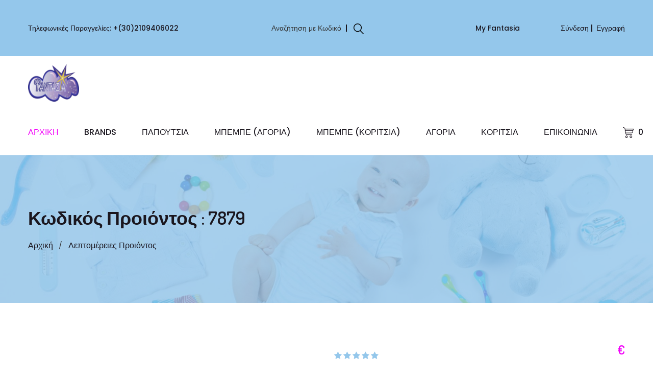

--- FILE ---
content_type: text/html; charset=UTF-8
request_url: https://www.fantasia-kids.gr/single-product.php?id=7879
body_size: 7843
content:

<!doctype html>
<html class="no-js" lang="en">


<head>
			<meta charset="utf-8">
			<meta http-equiv="x-ua-compatible" content="ie=edge">
			<title>Φαντασία παιδικά ρούχα Μοσχάτο | Κωδικός Προιόντος : 7879</title>
			<meta name="description" content="Φαντασία παιδικά ρούχα Μοσχάτο | Κωδικός Προιόντος : 7879">
			<meta name="viewport" content="width=device-width, initial-scale=1">
   
			<link rel="shortcut icon" type="image/x-icon" href="assets/images/favicon.ico">     
			<link rel="stylesheet" href="assets/css/bootstrap.min.css">
    
   
			<link rel="stylesheet" href="assets/css/icon-font.min.css">    
			<link rel="stylesheet" href="assets/css/plugins.css">
    
			<link rel="stylesheet" href="assets/css/helper.css">
    
    
			<link rel="stylesheet" href="assets/css/style.css">
    
    <!-- Modernizer JS -->
		<script src="assets/js/vendor/modernizr-3.7.1.min.js"></script>
</head>
<body>

<div class="main-wrapper">

<div class="header-section section"><div class="header-top header-top-one bg-theme-two">
            <div class="container-fluid">
                <div class="row align-items-center justify-content-center">

                    <div class="col mt-10 mb-10 d-none d-md-flex">
                        <!-- Header Top Left Start -->
                        <div class="header-top-left">
                            <p>Τηλεφωνικές Παραγγελίες: <a href="tel:+(30)2109406022">+(30)2109406022</a></p>
                        </div>
                    </div>

                    <div class="col mt-10 mb-10">
                        <!-- Header Language Currency Start -->
                        <ul class="header-lan-curr">
                        
							<li>Αναζήτηση με Κωδικό</li>
                            <li><div class="header-search">
                                <button class="search-toggle">
								<img src="assets/images/icons/search.png" alt="Search Toggle"><img class="toggle-close" src="assets/images/icons/close.png" alt="Search Toggle"></button>
                                <div class="header-search-wrap">
                                    <form method="POST" action="search_with_code.php">
                                        <input type="number" name="id" placeholder="Εισάγετε τον κωδικό και πατήστε enter">
                                        <button><img src="assets/images/icons/search.png" alt="Search"></button>
                                    </form>
                                </div>
                            </div>
                                
                            </li>

                        </ul>
                    </div>

                    <div class="col mt-10 mb-10">
                        <!-- Header Shop Links Start -->
                        <div class="header-top-right">

                            <p><a href="javascript:alert('Σύντομα Διαθέσιμο!');">My Fantasia</a></p>
                            <p><a href="login.php">Σύνδεση</a>
							<a href="register.php">Εγγραφή</a></p>

                        </div><!-- Header Shop Links End -->
                    </div>

                </div>
            </div>
        </div><div class="header-bottom header-bottom-one header-sticky">
            <div class="container-fluid">
                <div class="row menu-center align-items-center justify-content-between">

                    <div class="col mt-15 mb-15">
                        <!-- Logo Start -->
                        <div class="header-logo">
                            <a href="index.php">
                                <img src="logo1.jpg" alt="Jadusona" width="100">
                            </a>
                        </div><!-- Logo End -->
                    </div>

                    <div class="col order-2 order-lg-3">
                        <!-- Header Advance Search Start -->
                        <div class="header-shop-links">
                                                      
                            

                        </div>
                    </div>

                    <div class="col order-3 order-lg-2">
                        <div class="main-menu" >
                            <nav>
                                <ul>
                                    <li class="active"><a href="index.php">Αρχικη</a>                                       
                                    </li>
									<li><a href="javascript:void(0);">BRANDS</a>
                                        <ul class="sub-menu"><li> - ΚΟΡΙΤΣΙΑ <ul class="sub-menu"><li style="font-size:12px;"><a href="shop.php?category=ΚΟΡΙΤΣΙΑ&brand=ABEL &  LULA">ABEL &  LULA</a></li><li style="font-size:12px;"><a href="shop.php?category=ΚΟΡΙΤΣΙΑ&brand=ANGEL KIDS">ANGEL KIDS</a></li><li style="font-size:12px;"><a href="shop.php?category=ΚΟΡΙΤΣΙΑ&brand=DISNEY-ZIPPY">DISNEY-ZIPPY</a></li><li style="font-size:12px;"><a href="shop.php?category=ΚΟΡΙΤΣΙΑ&brand=DREAMS">DREAMS</a></li><li style="font-size:12px;"><a href="shop.php?category=ΚΟΡΙΤΣΙΑ&brand=IDER">IDER</a></li><li style="font-size:12px;"><a href="shop.php?category=ΚΟΡΙΤΣΙΑ&brand=JOYCE">JOYCE</a></li><li style="font-size:12px;"><a href="shop.php?category=ΚΟΡΙΤΣΙΑ&brand=LIKE">LIKE</a></li><li style="font-size:12px;"><a href="shop.php?category=ΚΟΡΙΤΣΙΑ&brand=MAYORAL">MAYORAL</a></li><li style="font-size:12px;"><a href="shop.php?category=ΚΟΡΙΤΣΙΑ&brand=MAYORAL NEWBORN">MAYORAL NEWBORN</a></li><li style="font-size:12px;"><a href="shop.php?category=ΚΟΡΙΤΣΙΑ&brand=NATH BY TUC TUC">NATH BY TUC TUC</a></li><li style="font-size:12px;"><a href="shop.php?category=ΚΟΡΙΤΣΙΑ&brand=NEK">NEK</a></li><li style="font-size:12px;"><a href="shop.php?category=ΚΟΡΙΤΣΙΑ&brand=NEW COLLEGE">NEW COLLEGE</a></li><li style="font-size:12px;"><a href="shop.php?category=ΚΟΡΙΤΣΙΑ&brand=PRADA AGATHA">PRADA AGATHA</a></li><li style="font-size:12px;"><a href="shop.php?category=ΚΟΡΙΤΣΙΑ&brand=PUMA">PUMA</a></li><li style="font-size:12px;"><a href="shop.php?category=ΚΟΡΙΤΣΙΑ&brand=SANTORO">SANTORO</a></li><li style="font-size:12px;"><a href="shop.php?category=ΚΟΡΙΤΣΙΑ&brand=SPRINT">SPRINT</a></li><li style="font-size:12px;"><a href="shop.php?category=ΚΟΡΙΤΣΙΑ&brand=TORTUE">TORTUE</a></li><li style="font-size:12px;"><a href="shop.php?category=ΚΟΡΙΤΣΙΑ&brand=TRAX">TRAX</a></li><li style="font-size:12px;"><a href="shop.php?category=ΚΟΡΙΤΣΙΑ&brand=TUC  TUC">TUC  TUC</a></li><li style="font-size:12px;"><a href="shop.php?category=ΚΟΡΙΤΣΙΑ&brand=ZIPPY">ZIPPY</a></li></ul></li><li> - ΑΓΟΡΙΑ <ul class="sub-menu"><li style="font-size:12px;letter-spacing:1px;"><a href="shop.php?category=ΑΓΟΡΙΑ&brand=ANGEL KIDS">ANGEL KIDS</a></li><li style="font-size:12px;letter-spacing:1px;"><a href="shop.php?category=ΑΓΟΡΙΑ&brand=DISNEY-ZIPPY">DISNEY-ZIPPY</a></li><li style="font-size:12px;letter-spacing:1px;"><a href="shop.php?category=ΑΓΟΡΙΑ&brand=DREAMS">DREAMS</a></li><li style="font-size:12px;letter-spacing:1px;"><a href="shop.php?category=ΑΓΟΡΙΑ&brand=JOYCE">JOYCE</a></li><li style="font-size:12px;letter-spacing:1px;"><a href="shop.php?category=ΑΓΟΡΙΑ&brand=LIKE">LIKE</a></li><li style="font-size:12px;letter-spacing:1px;"><a href="shop.php?category=ΑΓΟΡΙΑ&brand=MARVEL-ZIPPY">MARVEL-ZIPPY</a></li><li style="font-size:12px;letter-spacing:1px;"><a href="shop.php?category=ΑΓΟΡΙΑ&brand=MAUI">MAUI</a></li><li style="font-size:12px;letter-spacing:1px;"><a href="shop.php?category=ΑΓΟΡΙΑ&brand=MAYORAL">MAYORAL</a></li><li style="font-size:12px;letter-spacing:1px;"><a href="shop.php?category=ΑΓΟΡΙΑ&brand=MAYORAL NEWBORN">MAYORAL NEWBORN</a></li><li style="font-size:12px;letter-spacing:1px;"><a href="shop.php?category=ΑΓΟΡΙΑ&brand=NATH BY TUC TUC">NATH BY TUC TUC</a></li><li style="font-size:12px;letter-spacing:1px;"><a href="shop.php?category=ΑΓΟΡΙΑ&brand=NEK">NEK</a></li><li style="font-size:12px;letter-spacing:1px;"><a href="shop.php?category=ΑΓΟΡΙΑ&brand=NEW COLLEGE">NEW COLLEGE</a></li><li style="font-size:12px;letter-spacing:1px;"><a href="shop.php?category=ΑΓΟΡΙΑ&brand=PUMA">PUMA</a></li><li style="font-size:12px;letter-spacing:1px;"><a href="shop.php?category=ΑΓΟΡΙΑ&brand=SPRINT">SPRINT</a></li><li style="font-size:12px;letter-spacing:1px;"><a href="shop.php?category=ΑΓΟΡΙΑ&brand=STAMION">STAMION</a></li><li style="font-size:12px;letter-spacing:1px;"><a href="shop.php?category=ΑΓΟΡΙΑ&brand=TORTUE">TORTUE</a></li><li style="font-size:12px;letter-spacing:1px;"><a href="shop.php?category=ΑΓΟΡΙΑ&brand=TRAX">TRAX</a></li><li style="font-size:12px;letter-spacing:1px;"><a href="shop.php?category=ΑΓΟΡΙΑ&brand=TUC  TUC">TUC  TUC</a></li><li style="font-size:12px;letter-spacing:1px;"><a href="shop.php?category=ΑΓΟΡΙΑ&brand=ZIPPY">ZIPPY</a></li></ul></li><li> - ΜΠΕΜΠΕ (ΑΓΟΡΙΑ) <ul class="sub-menu"><li style="font-size:12px;"><a href="shop.php?category=ΜΠΕΜΠΕ (ΑΓΟΡΙΑ)&brand=DISNEY-ZIPPY">DISNEY-ZIPPY</a></li><li style="font-size:12px;"><a href="shop.php?category=ΜΠΕΜΠΕ (ΑΓΟΡΙΑ)&brand=DREAMS">DREAMS</a></li><li style="font-size:12px;"><a href="shop.php?category=ΜΠΕΜΠΕ (ΑΓΟΡΙΑ)&brand=JOYCE">JOYCE</a></li><li style="font-size:12px;"><a href="shop.php?category=ΜΠΕΜΠΕ (ΑΓΟΡΙΑ)&brand=MAYORAL">MAYORAL</a></li><li style="font-size:12px;"><a href="shop.php?category=ΜΠΕΜΠΕ (ΑΓΟΡΙΑ)&brand=MAYORAL NEWBORN">MAYORAL NEWBORN</a></li><li style="font-size:12px;"><a href="shop.php?category=ΜΠΕΜΠΕ (ΑΓΟΡΙΑ)&brand=PARSA BABY">PARSA BABY</a></li><li style="font-size:12px;"><a href="shop.php?category=ΜΠΕΜΠΕ (ΑΓΟΡΙΑ)&brand=TRAX">TRAX</a></li><li style="font-size:12px;"><a href="shop.php?category=ΜΠΕΜΠΕ (ΑΓΟΡΙΑ)&brand=TUC  TUC">TUC  TUC</a></li><li style="font-size:12px;"><a href="shop.php?category=ΜΠΕΜΠΕ (ΑΓΟΡΙΑ)&brand=ZIPPY">ZIPPY</a></li></ul></li><li> - ΜΠΕΜΠΕ (ΚΟΡΙΤΣΙΑ) <ul class="sub-menu"><li style="font-size:12px;letter-spacing:1px;"><a href="shop.php?category=ΜΠΕΜΠΕ (ΚΟΡΙΤΣΙΑ)&brand=DISNEY-ZIPPY">DISNEY-ZIPPY</a></li><li style="font-size:12px;letter-spacing:1px;"><a href="shop.php?category=ΜΠΕΜΠΕ (ΚΟΡΙΤΣΙΑ)&brand=DREAMS">DREAMS</a></li><li style="font-size:12px;letter-spacing:1px;"><a href="shop.php?category=ΜΠΕΜΠΕ (ΚΟΡΙΤΣΙΑ)&brand=MAYORAL">MAYORAL</a></li><li style="font-size:12px;letter-spacing:1px;"><a href="shop.php?category=ΜΠΕΜΠΕ (ΚΟΡΙΤΣΙΑ)&brand=MAYORAL NEWBORN">MAYORAL NEWBORN</a></li><li style="font-size:12px;letter-spacing:1px;"><a href="shop.php?category=ΜΠΕΜΠΕ (ΚΟΡΙΤΣΙΑ)&brand=NEW COLLEGE">NEW COLLEGE</a></li><li style="font-size:12px;letter-spacing:1px;"><a href="shop.php?category=ΜΠΕΜΠΕ (ΚΟΡΙΤΣΙΑ)&brand=PARSA BABY">PARSA BABY</a></li><li style="font-size:12px;letter-spacing:1px;"><a href="shop.php?category=ΜΠΕΜΠΕ (ΚΟΡΙΤΣΙΑ)&brand=TRAX">TRAX</a></li><li style="font-size:12px;letter-spacing:1px;"><a href="shop.php?category=ΜΠΕΜΠΕ (ΚΟΡΙΤΣΙΑ)&brand=TUC  TUC">TUC  TUC</a></li><li style="font-size:12px;letter-spacing:1px;"><a href="shop.php?category=ΜΠΕΜΠΕ (ΚΟΡΙΤΣΙΑ)&brand=ZIPPY">ZIPPY</a></li></ul></li><li> - ΠΑΠΟΥΤΣΙΑ (ΑΓΟΡΙΑ) <ul class="sub-menu"><li style="font-size:12px;"><a href="shop.php?category=ΠΑΠΟΥΤΣΙΑ (ΑΓΟΡΙΑ)&brand=CROCS">CROCS</a></li><li style="font-size:12px;"><a href="shop.php?category=ΠΑΠΟΥΤΣΙΑ (ΑΓΟΡΙΑ)&brand=igor">igor</a></li><li style="font-size:12px;"><a href="shop.php?category=ΠΑΠΟΥΤΣΙΑ (ΑΓΟΡΙΑ)&brand=MARVEL-ZIPPY">MARVEL-ZIPPY</a></li><li style="font-size:12px;"><a href="shop.php?category=ΠΑΠΟΥΤΣΙΑ (ΑΓΟΡΙΑ)&brand=MAYORAL">MAYORAL</a></li><li style="font-size:12px;"><a href="shop.php?category=ΠΑΠΟΥΤΣΙΑ (ΑΓΟΡΙΑ)&brand=MAYORAL NEWBORN">MAYORAL NEWBORN</a></li><li style="font-size:12px;"><a href="shop.php?category=ΠΑΠΟΥΤΣΙΑ (ΑΓΟΡΙΑ)&brand=PUMA">PUMA</a></li><li style="font-size:12px;"><a href="shop.php?category=ΠΑΠΟΥΤΣΙΑ (ΑΓΟΡΙΑ)&brand=REEF">REEF</a></li><li style="font-size:12px;"><a href="shop.php?category=ΠΑΠΟΥΤΣΙΑ (ΑΓΟΡΙΑ)&brand=TUC  TUC">TUC  TUC</a></li><li style="font-size:12px;"><a href="shop.php?category=ΠΑΠΟΥΤΣΙΑ (ΑΓΟΡΙΑ)&brand=ZIPPY">ZIPPY</a></li></ul></li><li> - ΠΑΠΟΥΤΣΙΑ (ΚΟΡΙΤΣΙΑ) <ul class="sub-menu"><li style="font-size:12px;"><a href="shop.php?category=ΠΑΠΟΥΤΣΙΑ (ΚΟΡΙΤΣΙΑ)&brand=CROCS">CROCS</a></li><li style="font-size:12px;"><a href="shop.php?category=ΠΑΠΟΥΤΣΙΑ (ΚΟΡΙΤΣΙΑ)&brand=DISNEY-ZIPPY">DISNEY-ZIPPY</a></li><li style="font-size:12px;"><a href="shop.php?category=ΠΑΠΟΥΤΣΙΑ (ΚΟΡΙΤΣΙΑ)&brand=igor">igor</a></li><li style="font-size:12px;"><a href="shop.php?category=ΠΑΠΟΥΤΣΙΑ (ΚΟΡΙΤΣΙΑ)&brand=MAYORAL">MAYORAL</a></li><li style="font-size:12px;"><a href="shop.php?category=ΠΑΠΟΥΤΣΙΑ (ΚΟΡΙΤΣΙΑ)&brand=MAYORAL NEWBORN">MAYORAL NEWBORN</a></li><li style="font-size:12px;"><a href="shop.php?category=ΠΑΠΟΥΤΣΙΑ (ΚΟΡΙΤΣΙΑ)&brand=PUMA">PUMA</a></li><li style="font-size:12px;"><a href="shop.php?category=ΠΑΠΟΥΤΣΙΑ (ΚΟΡΙΤΣΙΑ)&brand=REEF">REEF</a></li><li style="font-size:12px;"><a href="shop.php?category=ΠΑΠΟΥΤΣΙΑ (ΚΟΡΙΤΣΙΑ)&brand=TUC  TUC">TUC  TUC</a></li></ul></li></ul>
                                    </li>  
									<li><a href="javascript:void(0);">ΠΑΠΟΥΤΣΙΑ</a>
                                        <ul class="sub-menu"><li> - ΚΟΡΙΤΣΙΑ <ul class="sub-menu"><li><a href="shop.php?category=ΠΑΠΟΥΤΣΙΑ (ΚΟΡΙΤΣΙΑ)&type=CROCS  ΑΞΕΣΟΥΑΡ" style="font-size:12px;">CROCS  ΑΞΕΣΟΥΑΡ</a></li><li><a href="shop.php?category=ΠΑΠΟΥΤΣΙΑ (ΚΟΡΙΤΣΙΑ)&type=CRΟCS" style="font-size:12px;">CRΟCS</a></li><li><a href="shop.php?category=ΠΑΠΟΥΤΣΙΑ (ΚΟΡΙΤΣΙΑ)&type=SAMBO TUC TUC" style="font-size:12px;">SAMBO TUC TUC</a></li><li><a href="shop.php?category=ΠΑΠΟΥΤΣΙΑ (ΚΟΡΙΤΣΙΑ)&type=ΓΑΛΟΤΣΕΣ ΚΟΡΙΤΣΙ" style="font-size:12px;">ΓΑΛΟΤΣΕΣ ΚΟΡΙΤΣΙ</a></li><li><a href="shop.php?category=ΠΑΠΟΥΤΣΙΑ (ΚΟΡΙΤΣΙΑ)&type=ΠΑΝΤΟΦΛΕΣ" style="font-size:12px;">ΠΑΝΤΟΦΛΕΣ</a></li><li><a href="shop.php?category=ΠΑΠΟΥΤΣΙΑ (ΚΟΡΙΤΣΙΑ)&type=ΠΑΠΟΥΤΣΙΑ FIRST STEP 18-23" style="font-size:12px;">ΠΑΠΟΥΤΣΙΑ FIRST STEP 18-23</a></li><li><a href="shop.php?category=ΠΑΠΟΥΤΣΙΑ (ΚΟΡΙΤΣΙΑ)&type=ΠΑΠΟΥΤΣΙΑ ΑΓΚΑΛΙΑΣ Ν.16-19" style="font-size:12px;">ΠΑΠΟΥΤΣΙΑ ΑΓΚΑΛΙΑΣ Ν.16-19</a></li><li><a href="shop.php?category=ΠΑΠΟΥΤΣΙΑ (ΚΟΡΙΤΣΙΑ)&type=ΠΑΠΟΥΤΣΙΑ ΚΟΡΙΤΣΙ 19-25" style="font-size:12px;">ΠΑΠΟΥΤΣΙΑ ΚΟΡΙΤΣΙ 19-25</a></li><li><a href="shop.php?category=ΠΑΠΟΥΤΣΙΑ (ΚΟΡΙΤΣΙΑ)&type=ΠΑΠΟΥΤΣΙΑ ΚΟΡΙΤΣΙ 26-30" style="font-size:12px;">ΠΑΠΟΥΤΣΙΑ ΚΟΡΙΤΣΙ 26-30</a></li><li><a href="shop.php?category=ΠΑΠΟΥΤΣΙΑ (ΚΟΡΙΤΣΙΑ)&type=ΠΑΠΟΥΤΣΙΑ ΚΟΡΙΤΣΙ 31-35" style="font-size:12px;">ΠΑΠΟΥΤΣΙΑ ΚΟΡΙΤΣΙ 31-35</a></li><li><a href="shop.php?category=ΠΑΠΟΥΤΣΙΑ (ΚΟΡΙΤΣΙΑ)&type=ΠΑΠΟΥΤΣΙΑ ΚΟΡΙΤΣΙ 31-38" style="font-size:12px;">ΠΑΠΟΥΤΣΙΑ ΚΟΡΙΤΣΙ 31-38</a></li><li><a href="shop.php?category=ΠΑΠΟΥΤΣΙΑ (ΚΟΡΙΤΣΙΑ)&type=ΠΑΠΟΥΤΣΙΑ ΚΟΡΙΤΣΙ 36-39" style="font-size:12px;">ΠΑΠΟΥΤΣΙΑ ΚΟΡΙΤΣΙ 36-39</a></li></ul></li><li> - ΑΓΟΡΙΑ <ul class="sub-menu"><li><a href="shop.php?category=ΠΑΠΟΥΤΣΙΑ (ΑΓΟΡΙΑ)&type=CROCS  ΑΞΕΣΟΥΑΡ" style="font-size:12px;">CROCS  ΑΞΕΣΟΥΑΡ</a></li><li><a href="shop.php?category=ΠΑΠΟΥΤΣΙΑ (ΑΓΟΡΙΑ)&type=CRΟCS" style="font-size:12px;">CRΟCS</a></li><li><a href="shop.php?category=ΠΑΠΟΥΤΣΙΑ (ΑΓΟΡΙΑ)&type=ΓΑΛΟΤΣΕΣ ΑΓΟΡΙ" style="font-size:12px;">ΓΑΛΟΤΣΕΣ ΑΓΟΡΙ</a></li><li><a href="shop.php?category=ΠΑΠΟΥΤΣΙΑ (ΑΓΟΡΙΑ)&type=ΠΑΝΤΟΦΛΕΣ" style="font-size:12px;">ΠΑΝΤΟΦΛΕΣ</a></li><li><a href="shop.php?category=ΠΑΠΟΥΤΣΙΑ (ΑΓΟΡΙΑ)&type=ΠΑΠΟΥΤΣΙΑ FIRST STEP 18-23" style="font-size:12px;">ΠΑΠΟΥΤΣΙΑ FIRST STEP 18-23</a></li><li><a href="shop.php?category=ΠΑΠΟΥΤΣΙΑ (ΑΓΟΡΙΑ)&type=ΠΑΠΟΥΤΣΙΑ ΑΓΚΑΛΙΑΣ Ν.16-19" style="font-size:12px;">ΠΑΠΟΥΤΣΙΑ ΑΓΚΑΛΙΑΣ Ν.16-19</a></li><li><a href="shop.php?category=ΠΑΠΟΥΤΣΙΑ (ΑΓΟΡΙΑ)&type=ΠΑΠΟΥΤΣΙΑ ΑΓΟΡΙ 19-25" style="font-size:12px;">ΠΑΠΟΥΤΣΙΑ ΑΓΟΡΙ 19-25</a></li><li><a href="shop.php?category=ΠΑΠΟΥΤΣΙΑ (ΑΓΟΡΙΑ)&type=ΠΑΠΟΥΤΣΙΑ ΑΓΟΡΙ 26-30" style="font-size:12px;">ΠΑΠΟΥΤΣΙΑ ΑΓΟΡΙ 26-30</a></li><li><a href="shop.php?category=ΠΑΠΟΥΤΣΙΑ (ΑΓΟΡΙΑ)&type=ΠΑΠΟΥΤΣΙΑ ΑΓΟΡΙ 31-35" style="font-size:12px;">ΠΑΠΟΥΤΣΙΑ ΑΓΟΡΙ 31-35</a></li><li><a href="shop.php?category=ΠΑΠΟΥΤΣΙΑ (ΑΓΟΡΙΑ)&type=ΠΑΠΟΥΤΣΙΑ ΑΓΟΡΙ 36-39" style="font-size:12px;">ΠΑΠΟΥΤΣΙΑ ΑΓΟΡΙ 36-39</a></li></ul></li></ul>
                                    </li>  
									<li><a href="javascript:void(0);">ΜΠΕΜΠΕ (ΑΓΟΡΙΑ)</a>
                                        <ul class="sub-menu"><li><a href="shop.php?category=ΜΠΕΜΠΕ (ΑΓΟΡΙΑ)&type=ΒΕΡΜΟΥΔΕΣ-ΣΕΤ ΒΕΡΜΟΥΔΕΣ" style="font-size:12px;">ΒΕΡΜΟΥΔΕΣ-ΣΕΤ ΒΕΡΜΟΥΔΕΣ</a></li><li><a href="shop.php?category=ΜΠΕΜΠΕ (ΑΓΟΡΙΑ)&type=ΒΡΕΦΑΝΑΠΤΥΞΗ-ΑΞΕΣΟΥΑΡ" style="font-size:12px;">ΒΡΕΦΑΝΑΠΤΥΞΗ-ΑΞΕΣΟΥΑΡ</a></li><li><a href="shop.php?category=ΜΠΕΜΠΕ (ΑΓΟΡΙΑ)&type=ΚΑΛΤΣΕΣ" style="font-size:12px;">ΚΑΛΤΣΕΣ</a></li><li><a href="shop.php?category=ΜΠΕΜΠΕ (ΑΓΟΡΙΑ)&type=Μ Α Γ Ι Ο" style="font-size:12px;">Μ Α Γ Ι Ο</a></li><li><a href="shop.php?category=ΜΠΕΜΠΕ (ΑΓΟΡΙΑ)&type=ΜΠΛΟΥΖΕΣ Κ/Μ     T-SHIRT" style="font-size:12px;">ΜΠΛΟΥΖΕΣ Κ/Μ     T-SHIRT</a></li><li><a href="shop.php?category=ΜΠΕΜΠΕ (ΑΓΟΡΙΑ)&type=ΜΠΛΟΥΖΕΣ-ΦΟΥΤΕΡ-ΠΛΕΚΤΑ" style="font-size:12px;">ΜΠΛΟΥΖΕΣ-ΦΟΥΤΕΡ-ΠΛΕΚΤΑ</a></li><li><a href="shop.php?category=ΜΠΕΜΠΕ (ΑΓΟΡΙΑ)&type=ΜΠΟΥΦΑΝ-ΖΑΚΕΤΕΣ" style="font-size:12px;">ΜΠΟΥΦΑΝ-ΖΑΚΕΤΕΣ</a></li><li><a href="shop.php?category=ΜΠΕΜΠΕ (ΑΓΟΡΙΑ)&type=ΠΑΝΤΕΛOΝΙΑ" style="font-size:12px;">ΠΑΝΤΕΛOΝΙΑ</a></li><li><a href="shop.php?category=ΜΠΕΜΠΕ (ΑΓΟΡΙΑ)&type=ΠΟΥΚAΜΙΣΑ" style="font-size:12px;">ΠΟΥΚAΜΙΣΑ</a></li><li><a href="shop.php?category=ΜΠΕΜΠΕ (ΑΓΟΡΙΑ)&type=ΠΥΤΖAΜΕΣ" style="font-size:12px;">ΠΥΤΖAΜΕΣ</a></li><li><a href="shop.php?category=ΜΠΕΜΠΕ (ΑΓΟΡΙΑ)&type=ΣΕΤ ΜΑΚΟ" style="font-size:12px;">ΣΕΤ ΜΑΚΟ</a></li><li><a href="shop.php?category=ΜΠΕΜΠΕ (ΑΓΟΡΙΑ)&type=ΣΕΤ ΠΑΝΤΕΛΟΝΙ" style="font-size:12px;">ΣΕΤ ΠΑΝΤΕΛΟΝΙ</a></li><li><a href="shop.php?category=ΜΠΕΜΠΕ (ΑΓΟΡΙΑ)&type=ΣΕΤ ΦΟΡΜΑΚΙΑ" style="font-size:12px;">ΣΕΤ ΦΟΡΜΑΚΙΑ</a></li><li><a href="shop.php?category=ΜΠΕΜΠΕ (ΑΓΟΡΙΑ)&type=ΣΕΤ ΦΟΡΜΕΣ" style="font-size:12px;">ΣΕΤ ΦΟΡΜΕΣ</a></li><li><a href="shop.php?category=ΜΠΕΜΠΕ (ΑΓΟΡΙΑ)&type=ΣΟΡΤΣ-ΣΑΛΟΠΕΤΕΣ-ΣΕΤ ΣΟΡΤΣ" style="font-size:12px;">ΣΟΡΤΣ-ΣΑΛΟΠΕΤΕΣ-ΣΕΤ ΣΟΡΤΣ</a></li><li><a href="shop.php?category=ΜΠΕΜΠΕ (ΑΓΟΡΙΑ)&type=ΦΟΡΜAΚΙΑ" style="font-size:12px;">ΦΟΡΜAΚΙΑ</a></li><li><a href="shop.php?category=ΜΠΕΜΠΕ (ΑΓΟΡΙΑ)&type=ΦΟΡΜΕΣ ΕΞΟΔΟΥ" style="font-size:12px;">ΦΟΡΜΕΣ ΕΞΟΔΟΥ</a></li></ul>
                                    </li> 
									<li><a href="javascript:void(0);">ΜΠΕΜΠΕ (ΚΟΡΙΤΣΙΑ)</a>
                                        <ul class="sub-menu"><li><a href="shop.php?category=ΜΠΕΜΠΕ (ΚΟΡΙΤΣΙΑ)&type=T-SHIRT ΜΠΛΟΥΖΕΣ Κ/Μ ΤΟΠ" style="font-size:12px;">T-SHIRT ΜΠΛΟΥΖΕΣ Κ/Μ ΤΟΠ</a></li><li><a href="shop.php?category=ΜΠΕΜΠΕ (ΚΟΡΙΤΣΙΑ)&type=ΒΡΕΦΑΝΑΠΤΥΞΗ-ΑΞΕΣΟΥΑΡ" style="font-size:12px;">ΒΡΕΦΑΝΑΠΤΥΞΗ-ΑΞΕΣΟΥΑΡ</a></li><li><a href="shop.php?category=ΜΠΕΜΠΕ (ΚΟΡΙΤΣΙΑ)&type=ΚΑΛΣΟΝ-ΚΑΛΤΣΕΣ" style="font-size:12px;">ΚΑΛΣΟΝ-ΚΑΛΤΣΕΣ</a></li><li><a href="shop.php?category=ΜΠΕΜΠΕ (ΚΟΡΙΤΣΙΑ)&type=ΚΟΛΑΝ" style="font-size:12px;">ΚΟΛΑΝ</a></li><li><a href="shop.php?category=ΜΠΕΜΠΕ (ΚΟΡΙΤΣΙΑ)&type=Μ Α Γ Ι Ο" style="font-size:12px;">Μ Α Γ Ι Ο</a></li><li><a href="shop.php?category=ΜΠΕΜΠΕ (ΚΟΡΙΤΣΙΑ)&type=ΜΠΛΟΥΖΕΣ-ΦΟΥΤΕΡ-ΠΛΕΚΤΑ" style="font-size:12px;">ΜΠΛΟΥΖΕΣ-ΦΟΥΤΕΡ-ΠΛΕΚΤΑ</a></li><li><a href="shop.php?category=ΜΠΕΜΠΕ (ΚΟΡΙΤΣΙΑ)&type=ΜΠΟΥΦΑΝ-ΖΑΚΕΤΕΣ" style="font-size:12px;">ΜΠΟΥΦΑΝ-ΖΑΚΕΤΕΣ</a></li><li><a href="shop.php?category=ΜΠΕΜΠΕ (ΚΟΡΙΤΣΙΑ)&type=ΠΑΝΤΕΛOΝΙΑ" style="font-size:12px;">ΠΑΝΤΕΛOΝΙΑ</a></li><li><a href="shop.php?category=ΜΠΕΜΠΕ (ΚΟΡΙΤΣΙΑ)&type=ΠΥΤΖAΜΕΣ" style="font-size:12px;">ΠΥΤΖAΜΕΣ</a></li><li><a href="shop.php?category=ΜΠΕΜΠΕ (ΚΟΡΙΤΣΙΑ)&type=ΣΕΤ ΚΟΛΑΝ" style="font-size:12px;">ΣΕΤ ΚΟΛΑΝ</a></li><li><a href="shop.php?category=ΜΠΕΜΠΕ (ΚΟΡΙΤΣΙΑ)&type=ΣΕΤ ΜΑΚΟ" style="font-size:12px;">ΣΕΤ ΜΑΚΟ</a></li><li><a href="shop.php?category=ΜΠΕΜΠΕ (ΚΟΡΙΤΣΙΑ)&type=ΣΕΤ ΠΑΝΤΕΛΟΝΙ" style="font-size:12px;">ΣΕΤ ΠΑΝΤΕΛΟΝΙ</a></li><li><a href="shop.php?category=ΜΠΕΜΠΕ (ΚΟΡΙΤΣΙΑ)&type=ΣΕΤ ΦΟΡΜΑΚΙΑ" style="font-size:12px;">ΣΕΤ ΦΟΡΜΑΚΙΑ</a></li><li><a href="shop.php?category=ΜΠΕΜΠΕ (ΚΟΡΙΤΣΙΑ)&type=ΣΕΤ ΦΟΡΜΕΣ" style="font-size:12px;">ΣΕΤ ΦΟΡΜΕΣ</a></li><li><a href="shop.php?category=ΜΠΕΜΠΕ (ΚΟΡΙΤΣΙΑ)&type=ΣΟΡΤΣ-ΣΑΛΟΠΕΤΕΣ-ΣΕΤ ΣΟΡΤΣ" style="font-size:12px;">ΣΟΡΤΣ-ΣΑΛΟΠΕΤΕΣ-ΣΕΤ ΣΟΡΤΣ</a></li><li><a href="shop.php?category=ΜΠΕΜΠΕ (ΚΟΡΙΤΣΙΑ)&type=ΦΟΡΕΜΑΤΑ" style="font-size:12px;">ΦΟΡΕΜΑΤΑ</a></li><li><a href="shop.php?category=ΜΠΕΜΠΕ (ΚΟΡΙΤΣΙΑ)&type=ΦΟΡΜAΚΙΑ" style="font-size:12px;">ΦΟΡΜAΚΙΑ</a></li><li><a href="shop.php?category=ΜΠΕΜΠΕ (ΚΟΡΙΤΣΙΑ)&type=ΦΟΡΜΕΣ ΕΞΟΔΟΥ" style="font-size:12px;">ΦΟΡΜΕΣ ΕΞΟΔΟΥ</a></li><li><a href="shop.php?category=ΜΠΕΜΠΕ (ΚΟΡΙΤΣΙΑ)&type=ΦΟΥΣΤΕΣ-ΣΕΤ ΦΟΥΣΤΕΣ" style="font-size:12px;">ΦΟΥΣΤΕΣ-ΣΕΤ ΦΟΥΣΤΕΣ</a></li></ul>
                                    </li> 
									<li><a href="javascript:void(0);">ΑΓΟΡΙΑ</a>
                                        <ul class="sub-menu"><li><a href="shop.php?category=ΑΓΟΡΙΑ&type=ΦΟΡΜAΚΙΑ" style="font-size:12px;">ΦΟΡΜAΚΙΑ</a></li><li><a href="shop.php?category=ΑΓΟΡΙΑ&type=ΚΑΛΤΣΕΣ" style="font-size:12px;">ΚΑΛΤΣΕΣ</a></li><li><a href="shop.php?category=ΑΓΟΡΙΑ&type=ΒΕΡΜΟΥΔΕΣ-ΣΕΤ ΒΕΡΜΟΥΔΕΣ" style="font-size:12px;">ΒΕΡΜΟΥΔΕΣ-ΣΕΤ ΒΕΡΜΟΥΔΕΣ</a></li><li><a href="shop.php?category=ΑΓΟΡΙΑ&type=ΜΠΟΥΦΑΝ-ΖΑΚΕΤΕΣ" style="font-size:12px;">ΜΠΟΥΦΑΝ-ΖΑΚΕΤΕΣ</a></li><li><a href="shop.php?category=ΑΓΟΡΙΑ&type=Μ Α Γ Ι Ο" style="font-size:12px;">Μ Α Γ Ι Ο</a></li><li><a href="shop.php?category=ΑΓΟΡΙΑ&type=ΣΕΤ ΜΑΚΟ" style="font-size:12px;">ΣΕΤ ΜΑΚΟ</a></li><li><a href="shop.php?category=ΑΓΟΡΙΑ&type=ΣΕΤ ΠΑΝΤΕΛΟΝΙ" style="font-size:12px;">ΣΕΤ ΠΑΝΤΕΛΟΝΙ</a></li><li><a href="shop.php?category=ΑΓΟΡΙΑ&type=ΣΕΤ ΦΟΡΜΕΣ" style="font-size:12px;">ΣΕΤ ΦΟΡΜΕΣ</a></li><li><a href="shop.php?category=ΑΓΟΡΙΑ&type=ΠΑΝΤΕΛOΝΙΑ" style="font-size:12px;">ΠΑΝΤΕΛOΝΙΑ</a></li><li><a href="shop.php?category=ΑΓΟΡΙΑ&type=ΠΟΥΚAΜΙΣΑ" style="font-size:12px;">ΠΟΥΚAΜΙΣΑ</a></li><li><a href="shop.php?category=ΑΓΟΡΙΑ&type=ΜΠΛΟΥΖΕΣ-ΦΟΥΤΕΡ-ΠΛΕΚΤΑ" style="font-size:12px;">ΜΠΛΟΥΖΕΣ-ΦΟΥΤΕΡ-ΠΛΕΚΤΑ</a></li><li><a href="shop.php?category=ΑΓΟΡΙΑ&type=ΣΟΡΤΣ-ΣΑΛΟΠΕΤΕΣ-ΣΕΤ ΣΟΡΤΣ" style="font-size:12px;">ΣΟΡΤΣ-ΣΑΛΟΠΕΤΕΣ-ΣΕΤ ΣΟΡΤΣ</a></li><li><a href="shop.php?category=ΑΓΟΡΙΑ&type=ΠΥΤΖAΜΕΣ" style="font-size:12px;">ΠΥΤΖAΜΕΣ</a></li><li><a href="shop.php?category=ΑΓΟΡΙΑ&type=ΑΞΕΣΟΥAΡ" style="font-size:12px;">ΑΞΕΣΟΥAΡ</a></li><li><a href="shop.php?category=ΑΓΟΡΙΑ&type=ΜΠΛΟΥΖΕΣ Κ/Μ     T-SHIRT" style="font-size:12px;">ΜΠΛΟΥΖΕΣ Κ/Μ     T-SHIRT</a></li></ul>
                                    </li> 
									<li><a href="javascript:void(0);">ΚΟΡΙΤΣΙΑ</a>
                                        <ul class="sub-menu"><li><a href="shop.php?category=ΚΟΡΙΤΣΙΑ&type=ΚΑΛΣΟΝ-ΚΑΛΤΣΕΣ" style="font-size:12px;">ΚΑΛΣΟΝ-ΚΑΛΤΣΕΣ</a></li><li><a href="shop.php?category=ΚΟΡΙΤΣΙΑ&type=ΚΟΛΑΝ" style="font-size:12px;">ΚΟΛΑΝ</a></li><li><a href="shop.php?category=ΚΟΡΙΤΣΙΑ&type=ΜΠΟΥΦΑΝ-ΖΑΚΕΤΕΣ" style="font-size:12px;">ΜΠΟΥΦΑΝ-ΖΑΚΕΤΕΣ</a></li><li><a href="shop.php?category=ΚΟΡΙΤΣΙΑ&type=ΣΕΤ ΜΑΚΟ" style="font-size:12px;">ΣΕΤ ΜΑΚΟ</a></li><li><a href="shop.php?category=ΚΟΡΙΤΣΙΑ&type=Μ Α Γ Ι Ο" style="font-size:12px;">Μ Α Γ Ι Ο</a></li><li><a href="shop.php?category=ΚΟΡΙΤΣΙΑ&type=ΣΕΤ ΚΟΛΑΝ" style="font-size:12px;">ΣΕΤ ΚΟΛΑΝ</a></li><li><a href="shop.php?category=ΚΟΡΙΤΣΙΑ&type=ΣΕΤ ΠΑΝΤΕΛΟΝΙ" style="font-size:12px;">ΣΕΤ ΠΑΝΤΕΛΟΝΙ</a></li><li><a href="shop.php?category=ΚΟΡΙΤΣΙΑ&type=ΣΕΤ ΦΟΡΜΕΣ" style="font-size:12px;">ΣΕΤ ΦΟΡΜΕΣ</a></li><li><a href="shop.php?category=ΚΟΡΙΤΣΙΑ&type=ΦΟΥΣΤΕΣ-ΣΕΤ ΦΟΥΣΤΕΣ" style="font-size:12px;">ΦΟΥΣΤΕΣ-ΣΕΤ ΦΟΥΣΤΕΣ</a></li><li><a href="shop.php?category=ΚΟΡΙΤΣΙΑ&type=T-SHIRT ΜΠΛΟΥΖΕΣ Κ/Μ ΤΟΠ" style="font-size:12px;">T-SHIRT ΜΠΛΟΥΖΕΣ Κ/Μ ΤΟΠ</a></li><li><a href="shop.php?category=ΚΟΡΙΤΣΙΑ&type=ΠΑΝΤΕΛOΝΙΑ" style="font-size:12px;">ΠΑΝΤΕΛOΝΙΑ</a></li><li><a href="shop.php?category=ΚΟΡΙΤΣΙΑ&type=ΠΟΥΚAΜΙΣΑ" style="font-size:12px;">ΠΟΥΚAΜΙΣΑ</a></li><li><a href="shop.php?category=ΚΟΡΙΤΣΙΑ&type=ΜΠΛΟΥΖΕΣ-ΦΟΥΤΕΡ-ΠΛΕΚΤΑ" style="font-size:12px;">ΜΠΛΟΥΖΕΣ-ΦΟΥΤΕΡ-ΠΛΕΚΤΑ</a></li><li><a href="shop.php?category=ΚΟΡΙΤΣΙΑ&type=ΣΟΡΤΣ-ΣΑΛΟΠΕΤΕΣ-ΣΕΤ ΣΟΡΤΣ" style="font-size:12px;">ΣΟΡΤΣ-ΣΑΛΟΠΕΤΕΣ-ΣΕΤ ΣΟΡΤΣ</a></li><li><a href="shop.php?category=ΚΟΡΙΤΣΙΑ&type=ΦΟΡΕΜΑΤΑ" style="font-size:12px;">ΦΟΡΕΜΑΤΑ</a></li><li><a href="shop.php?category=ΚΟΡΙΤΣΙΑ&type=ΠΥΤΖAΜΕΣ" style="font-size:12px;">ΠΥΤΖAΜΕΣ</a></li><li><a href="shop.php?category=ΚΟΡΙΤΣΙΑ&type=ΑΞΕΣΟΥAΡ" style="font-size:12px;">ΑΞΕΣΟΥAΡ</a></li></ul>
                                    </li> 
                                     
									

									 
                                    
                                    <li><a href="contact.php">Επικοινωνια</a></li>
                                    <li><div class="header-mini-cart">
										<a href="cart.php">
										<img src="assets/images/icons/cart.png" alt="Cart"> 
										<span id="my_cart">0</span></a>
										</div>
									</li>
                                </ul>
                            </nav>
                        </div>
                    </div>

                    <!-- Mobile Menu -->
                    <div class="mobile-menu order-12 d-block d-lg-none col"></div>

                </div>
            </div>
        </div>  </div><div class="page-banner-section section" id="page_start" style="background-image: url(assets/images/hero/hero-1.jpg)">
            <div class="container">
            <div class="row">
                <div class="page-banner-content col">

                    <h1>Κωδικός Προιόντος : 7879</h1>
                    <ul class="page-breadcrumb">
                        <li><a href="index.php">Αρχική</a></li>
                        <li><a href="shop.php">Λεπτομέρειες Προιόντος</a></li>
                    </ul>

                </div>
            </div>
            </div>
            </div>
    <!-- Page Section Start -->
    <div class="page-section section section-padding">
        <div class="container">
            <div class="row row-30 mbn-50">

                <div class="col-12">
                    <div class="row row-20 mb-10">

                        <div class="col-lg-6 col-12 mb-40">

                            <div class="pro-large-img mb-10 fix easyzoom easyzoom--overlay easyzoom--with-thumbnails">
                                <a href="">
                                    <img src="" alt=""/>
                                </a>
                            </div>
                            <!-- Single Product Thumbnail Slider -->
                            <ul id="pro-thumb-img" class="pro-thumb-img">
								<li><a href="" data-standard=""><img src="" alt=""/></a></li>                                <li><a href="" data-standard=""><img src="" alt=""/></a></li>                                <li><a href="" data-standard=""><img src="" alt=""/></a></li>                                
                                <li><a href="" data-standard=""><img src="" alt=""/></a></li>                            </ul>
                        </div>

                        <div class="col-lg-6 col-12 mb-40">
                            <div class="single-product-content">

                                <div class="head">
                                    <div class="head-left">

                                        <h3 class="title">
										   </h3>

                                        <div class="ratting">
                                            <i class="fa fa-star"></i>
                                            <i class="fa fa-star"></i>
                                            <i class="fa fa-star"></i>
                                            <i class="fa fa-star"></i>
                                            <i class="fa fa-star"></i>
                                        </div>

                                    </div>

                                    <div class="head-right">
										 <span class="price">€ </span>
											
										                                      </div>
                                </div>

                                <div class="description">
                                    <p>
									  									 </p>
                                </div>

                                <span class="availability">Διαθέσιμα Νούμερα:</span>

                                <div class="quantity-colors">
							 
									<div class="actions">
                                    <img src = "soldout.png">                
									 </div>
                                </div>

                                <div class="actions">
                                 
                                    <button class="box" data-tooltip="Compare"><i class="ti-control-shuffle"></i></button>
                                    <button class="box" data-tooltip="Wishlist"><i class="ti-heart"></i></button>

                                </div>

                                

                                <div class="share">

                                    <h5>Κοινοποίηση: </h5>
                                    <a href="#"><i class="fa fa-facebook"></i></a>
                                    <a href="#"><i class="fa fa-twitter"></i></a>
                                    <a href="#"><i class="fa fa-instagram"></i></a>
                                   
                                </div>

                            </div>
                        </div>

                    </div>

                    <div class="row mb-50">
                        <!-- Nav tabs -->
                        <div class="col-12">
                            <ul class="pro-info-tab-list section nav">
                                <li style="font-size:15px;width:100%;"><a class="active" href="#more-info" data-toggle="tab" >Περιγραφη + </a><br></li>
								
                                <li style="font-size:15px;width:100%;"><a href="#data-sheet" data-toggle="tab" >Σύνθεση +</a><br></li>
								
                                <li style="font-size:15px;width:100%;"><a href="#reviews" data-toggle="tab" >Αξιολογησεις +</a></li>
                            </ul>
                        </div>
                        <!-- Tab panes -->
                        <div class="tab-content col-12">
                            <div class="pro-info-tab tab-pane active" id="more-info">
                                <p>Σύντομα κοντά σας αναλυτική περιγραφή του προιόντος</p>
                            </div>
                            <div class="pro-info-tab tab-pane" id="data-sheet">
                                <table class="table-data-sheet">
                                    <tbody>
                                        <tr class="odd">
                                            <td>Σύνθεση</td>
                                            <td></td>
                                        </tr>
                                        <tr class="even">
                                            <td>Στυλ</td>
                                            <td></td>
                                        </tr>
                                        <tr class="odd">
                                            <td>Χαρακτηριστικά</td>
                                            <td></td>
											
                                        </tr>
                                    </tbody>
                                </table>
                            </div>
                            <div class="pro-info-tab tab-pane" id="reviews">
                               
                            </div>
                        </div>
                    </div>

                </div>

            </div>
        </div>
    </div>
    
<div class="product-section section section-padding pt-0" id="display">
					<div class="container">

					<div class="row">
					<div class="section-title text-center col mb-30">
					<h1>Δειγματολόγιο</h1>
					<p>Από παρόμοια είδη</p>
					</div>
					</div>

					<div class="row">
					<div class="product-slider w-100"><div class="col">

						<div class="product-item">
							<div class="product-inner">

								<div class="image">
									<div class="watermark">
									
									
									<img src="shoes/men/12927.jpg" alt="">
									 <button style="background-color:#d143cc;color:white;">sale! : 29%!</button>
									</div>
									<div class="image-overlay">
										<div class="action-buttons">
											<button><a href="single-product.php?id=12927">Λεπτομερειες</a></button>
											
										</div>
									</div>
								</div>

								<div class="content">

									<div class="content-left">

										<h4 class="title"><a href="javascript:void(0);"> ΠΥΤΖAΜΕΣ </a></h4>

										<div class="ratting">
											<i class="fa fa-star"></i>
											<i class="fa fa-star"></i>
											<i class="fa fa-star"></i>
											<i class="fa fa-star"></i>
											<i class="fa fa-star"></i>
										</div>

										<h5 class="size">ΑΓΟΡΙΑ ZIPPY</h5>
										

									</div>

									<div class="content-right">
										<span class="price" style="font-size:12px;">€17.90</span><br><span class="old" style="text-decoration: line-through;">€24.90 </span>
									</div>

								</div>

							</div>
						</div>

					</div>
					<div class="col">

						<div class="product-item">
							<div class="product-inner">

								<div class="image">
									<div class="watermark">
									
									
									<img src="shoes/boys_shoes/11683.jpg" alt="">
									 <button style="background-color:#d143cc;color:white;">sale! : 13%!</button>
									</div>
									<div class="image-overlay">
										<div class="action-buttons">
											<button><a href="single-product.php?id=11683">Λεπτομερειες</a></button>
											
										</div>
									</div>
								</div>

								<div class="content">

									<div class="content-left">

										<h4 class="title"><a href="javascript:void(0);"> ΠΑΠΟΥΤΣΙΑ ΑΓΟΡΙ 19-25 </a></h4>

										<div class="ratting">
											<i class="fa fa-star"></i>
											<i class="fa fa-star"></i>
											<i class="fa fa-star"></i>
											<i class="fa fa-star"></i>
											<i class="fa fa-star"></i>
										</div>

										<h5 class="size">ΠΑΠΟΥΤΣΙΑ (ΑΓΟΡΙΑ) PUMA</h5>
										

									</div>

									<div class="content-right">
										<span class="price" style="font-size:12px;">€34.90</span><br><span class="old" style="text-decoration: line-through;">€39.90 </span>
									</div>

								</div>

							</div>
						</div>

					</div>
					<div class="col">

						<div class="product-item">
							<div class="product-inner">

								<div class="image">
									<div class="watermark">
									
									
									<img src="shoes/boys_shoes/6258.jpg" alt="">
									 <button style="background-color:#d143cc;color:white;">sale! : 32%!</button>
									</div>
									<div class="image-overlay">
										<div class="action-buttons">
											<button><a href="single-product.php?id=6258">Λεπτομερειες</a></button>
											
										</div>
									</div>
								</div>

								<div class="content">

									<div class="content-left">

										<h4 class="title"><a href="javascript:void(0);"> ΠΑΝΤΟΦΛΕΣ </a></h4>

										<div class="ratting">
											<i class="fa fa-star"></i>
											<i class="fa fa-star"></i>
											<i class="fa fa-star"></i>
											<i class="fa fa-star"></i>
											<i class="fa fa-star"></i>
										</div>

										<h5 class="size">ΠΑΠΟΥΤΣΙΑ (ΑΓΟΡΙΑ) MAYORAL</h5>
										

									</div>

									<div class="content-right">
										<span class="price" style="font-size:12px;">€15.00</span><br><span class="old" style="text-decoration: line-through;">€22.00 </span>
									</div>

								</div>

							</div>
						</div>

					</div>
					<div class="col">

						<div class="product-item">
							<div class="product-inner">

								<div class="image">
									<div class="watermark">
									
									
									<img src="shoes/women/11260.jpg" alt="">
									 <button style="background-color:#d143cc;color:white;">sale! : 30%!</button>
									</div>
									<div class="image-overlay">
										<div class="action-buttons">
											<button><a href="single-product.php?id=11260">Λεπτομερειες</a></button>
											
										</div>
									</div>
								</div>

								<div class="content">

									<div class="content-left">

										<h4 class="title"><a href="javascript:void(0);"> T-SHIRT ΜΠΛΟΥΖΕΣ Κ/Μ ΤΟΠ </a></h4>

										<div class="ratting">
											<i class="fa fa-star"></i>
											<i class="fa fa-star"></i>
											<i class="fa fa-star"></i>
											<i class="fa fa-star"></i>
											<i class="fa fa-star"></i>
										</div>

										<h5 class="size">ΚΟΡΙΤΣΙΑ MAYORAL</h5>
										

									</div>

									<div class="content-right">
										<span class="price" style="font-size:12px;">€14.00</span><br><span class="old" style="text-decoration: line-through;">€20.00 </span>
									</div>

								</div>

							</div>
						</div>

					</div>
					<div class="col">

						<div class="product-item">
							<div class="product-inner">

								<div class="image">
									<div class="watermark">
									
									
									<img src="shoes/kids/10511.jpg" alt="">
									 <button style="background-color:#d143cc;color:white;">sale! : 29%!</button>
									</div>
									<div class="image-overlay">
										<div class="action-buttons">
											<button><a href="single-product.php?id=10511">Λεπτομερειες</a></button>
											
										</div>
									</div>
								</div>

								<div class="content">

									<div class="content-left">

										<h4 class="title"><a href="javascript:void(0);"> ΚΑΛΤΣΕΣ </a></h4>

										<div class="ratting">
											<i class="fa fa-star"></i>
											<i class="fa fa-star"></i>
											<i class="fa fa-star"></i>
											<i class="fa fa-star"></i>
											<i class="fa fa-star"></i>
										</div>

										<h5 class="size">ΜΠΕΜΠΕ (ΑΓΟΡΙΑ) MAYORAL NEWBORN</h5>
										

									</div>

									<div class="content-right">
										<span class="price" style="font-size:12px;">€10.00</span><br><span class="old" style="text-decoration: line-through;">€14.00 </span>
									</div>

								</div>

							</div>
						</div>

					</div>
					<div class="col">

						<div class="product-item">
							<div class="product-inner">

								<div class="image">
									<div class="watermark">
									
									
									<img src="shoes/women/13044.jpg" alt="">
									 <button style="background-color:#d143cc;color:white;">sale! : 17%!</button>
									</div>
									<div class="image-overlay">
										<div class="action-buttons">
											<button><a href="single-product.php?id=13044">Λεπτομερειες</a></button>
											
										</div>
									</div>
								</div>

								<div class="content">

									<div class="content-left">

										<h4 class="title"><a href="javascript:void(0);"> ΠΑΝΤΕΛOΝΙΑ </a></h4>

										<div class="ratting">
											<i class="fa fa-star"></i>
											<i class="fa fa-star"></i>
											<i class="fa fa-star"></i>
											<i class="fa fa-star"></i>
											<i class="fa fa-star"></i>
										</div>

										<h5 class="size">ΚΟΡΙΤΣΙΑ JOYCE</h5>
										

									</div>

									<div class="content-right">
										<span class="price" style="font-size:12px;">€10.00</span><br><span class="old" style="text-decoration: line-through;">€12.00 </span>
									</div>

								</div>

							</div>
						</div>

					</div>
					<div class="col">

						<div class="product-item">
							<div class="product-inner">

								<div class="image">
									<div class="watermark">
									
									
									<img src="shoes/women/12774.jpg" alt="">
									 <button style="background-color:#d143cc;color:white;">sale! : 36%!</button>
									</div>
									<div class="image-overlay">
										<div class="action-buttons">
											<button><a href="single-product.php?id=12774">Λεπτομερειες</a></button>
											
										</div>
									</div>
								</div>

								<div class="content">

									<div class="content-left">

										<h4 class="title"><a href="javascript:void(0);"> ΦΟΡΕΜΑΤΑ </a></h4>

										<div class="ratting">
											<i class="fa fa-star"></i>
											<i class="fa fa-star"></i>
											<i class="fa fa-star"></i>
											<i class="fa fa-star"></i>
											<i class="fa fa-star"></i>
										</div>

										<h5 class="size">ΚΟΡΙΤΣΙΑ MAYORAL</h5>
										

									</div>

									<div class="content-right">
										<span class="price" style="font-size:12px;">€31.00</span><br><span class="old" style="text-decoration: line-through;">€48.00 </span>
									</div>

								</div>

							</div>
						</div>

					</div>
					<div class="col">

						<div class="product-item">
							<div class="product-inner">

								<div class="image">
									<div class="watermark">
									
									
									<img src="shoes/men/4281.jpg" alt="">
									 <button style="background-color:#d143cc;color:white;">sale! : 38%!</button>
									</div>
									<div class="image-overlay">
										<div class="action-buttons">
											<button><a href="single-product.php?id=4281">Λεπτομερειες</a></button>
											
										</div>
									</div>
								</div>

								<div class="content">

									<div class="content-left">

										<h4 class="title"><a href="javascript:void(0);"> ΜΠΛΟΥΖΕΣ Κ/Μ     T-SHIRT </a></h4>

										<div class="ratting">
											<i class="fa fa-star"></i>
											<i class="fa fa-star"></i>
											<i class="fa fa-star"></i>
											<i class="fa fa-star"></i>
											<i class="fa fa-star"></i>
										</div>

										<h5 class="size">ΑΓΟΡΙΑ MAYORAL</h5>
										

									</div>

									<div class="content-right">
										<span class="price" style="font-size:12px;">€10.00</span><br><span class="old" style="text-decoration: line-through;">€16.00 </span>
									</div>

								</div>

							</div>
						</div>

					</div>
					</div></div></div></div>	

<div class="brand-section section section-padding pt-0">
        <div class="container-fluid">
            <div class="row">
                <div class="brand-slider">

                    <div class="brand-item col">
                        <img src="assets/images/brands/brand-1.png" alt="">
                    </div>

                    <div class="brand-item col">
                        <img src="assets/images/brands/brand-2.png" alt="">
                    </div>

                    <div class="brand-item col">
                        <img src="assets/images/brands/brand-3.png" alt="">
                    </div>

                    <div class="brand-item col">
                        <img src="assets/images/brands/brand-4.png" alt="">
                    </div>

                    <div class="brand-item col">
                        <img src="assets/images/brands/brand-5.png" alt="">
                    </div>

                    <div class="brand-item col">
                        <img src="assets/images/brands/brand-6.png" alt="">
                    </div>
					
					 <div class="brand-item col">
                        <img src="assets/images/brands/brand-7.png" alt="">
                    </div>
					
					<div class="brand-item col">
                        <img src="assets/images/brands/brand-8.png" alt="">
                    </div>
					
					<div class="brand-item col">
                        <img src="assets/images/brands/brand-9.png" alt="">
                    </div>
					
					<div class="brand-item col">
                        <img src="assets/images/brands/brand-10.png" alt="">
                    </div>
					
					<div class="brand-item col">
                        <img src="assets/images/brands/brand-11.png" alt="">
                    </div>

                </div>
            </div>
        </div>
    </div><!-- Brand Section End --><div class="footer-top-section bg-theme-two-light section section-padding">
        <div class="container">
            <div class="row">

                <div class="footer-widget col-lg-3 col-md-6 col-12 mb-40">
                    <h4 class="title">ΕΠΙΚΟΙΝΩΝΙΑ</h4>
                    <p>Στρ. Μακρυγιάννη 74, <br/> Μοσχάτο Αττικής, 18345</p>
                    <p><a href="tel:+302109406022 ">+(30)2109406022 </a>
					</p>
                    <p><a href="/cdn-cgi/l/email-protection#f990979f96b99f98978d988a9098d492909d8ad79e8b"><span class="__cf_email__" data-cfemail="b3daddd5dcf3d5d2ddc7d2c0dad29ed8dad7c09dd4c1">[email&#160;protected]</span></a>
					<a href="#">www.fantasia-kids.gr</a></p>
                </div>

                <div class="footer-widget col-lg-3 col-md-6 col-12 mb-40">
                    <h4 class="title">ΠΡΟΙΟΝΤΑ</h4>
                    <ul>
                        <li><a href="index.php#products">Νέες Αφίξεις</a></li>
                        <li><a href="index.php#products">Προσφορές</a></li>
                        <li><a href="index.php#display">Δειγματολόγιο</a></li>
						<li><a href="contact.php">Επικοινωνία</a></li>
                    </ul>
                </div>

                <div class="footer-widget col-lg-3 col-md-6 col-12 mb-40">
                    <h4 class="title">ΠΛΗΡΟΦΟΡΙΕΣ</h4>
                    <ul>
                        <li><a href="#">Σχετικά με Εμάς</a></li>
                        <li><a href="usage.php">Όροι Χρήσης</a></li>
                        <li><a href="payments.php">Μέθοδοι Πληρωμής</a></li>                       
                        <li><a href="return.php">Πολιτική Επιστροφών</a></li>
                        <li><a href="confidentiality.php">Πολιτική Απορρήτου</a></li>
                    </ul>
                </div>

                <div class="footer-widget col-lg-3 col-md-6 col-12 mb-40">
                    
                    <h5>SOCIAL FANTASIA</h5> 
                    <p class="footer-social">
					<a href="#">Facebook</a> - 
					<a href="#">Twitter</a> - 
					<a href="#">Instagram</a></p>

                </div>

            </div>
        </div>
    </div>
	
	<div class="footer-bottom-section section bg-theme-two pt-15 pb-15">
        <div class="container">
            <div class="row">
                <div class="col text-center">
                    <p class="footer-copyright">Copyright &copy FANTASIA KIDS; All rights reserved Web Design <a href="https://www.inventit.gr">Invent It Πληροφορική</a></p>
                </div>
            </div>
        </div>
    </div>  
</div>

	
	
	
			<script data-cfasync="false" src="/cdn-cgi/scripts/5c5dd728/cloudflare-static/email-decode.min.js"></script><script async src="https://www.googletagmanager.com/gtag/js?id=UA-201257063-1"></script>
			<script>
			window.dataLayer = window.dataLayer || [];
			function gtag(){dataLayer.push(arguments);}
			gtag('js', new Date());

			gtag('config', 'UA-201257063-1');
			</script>
	
			<script src="assets/js/vendor/jquery-3.4.1.min.js"></script>
			<script src="assets/js/popper.min.js"></script>
			<script src="assets/js/bootstrap.min.js"></script>
			<script src="assets/js/plugins.js"></script>
			<script src="assets/js/ajax-mail.js"></script>
			<script src="assets/js/main.js"></script>
	
			<script>
			
	        function addTocart(id,size)
			{
								
				var url = "add_to_cart.php?new_item=" + id + "&size=" + size;
				var xmlhttp = new XMLHttpRequest();
				xmlhttp.onreadystatechange = 
				function() 
				{
					if (this.readyState == 4 && this.status == 200) 
					{
					
					alert(this.responseText);
					var cart_count = document.getElementById("my_cart").innerText;
					document.getElementById("my_cart").innerText = parseInt(parseInt(cart_count) + 1) ;
					}
				};
				xmlhttp.open("GET", url, true);
				xmlhttp.send();
			}
			</script>
			
			<script>
			function increaseFromCart(id)
			{			
			
			var ddd = id.split("_")[1];
			
			toAddToCart = ddd.split("**")[0];
			var sSize = ddd.split("**")[1];
			var url = "add_to_cart.php?new_item=" + toAddToCart + "&size=" + sSize;
			var xmlhttp = new XMLHttpRequest();
			xmlhttp.onreadystatechange = 
			function() 
			{
				if (this.readyState == 4 && this.status == 200) 
				{					
					alert(this.responseText);
					var cart_count = document.getElementById("my_cart").innerText;
					document.getElementById("my_cart").innerText = parseInt(parseInt(cart_count) + 1) ;
				}
			};
			xmlhttp.open("GET", url, true);
			xmlhttp.send();
			
						
			var itemPrice = parseFloat(document.getElementById(id).innerHTML);
					
			var ttl_price_id = id.replace("price_","ttl_price_");
			var oldPrice = parseFloat(document.getElementById(ttl_price_id).innerHTML);
			
			var qtyId = id.replace("price_","qty_");
			var qty = parseInt(document.getElementById(qtyId).innerHTML);
			
			var new_qty = parseInt(qty) + 1;
			//alert("Νέα Ποσότητα :" + new_qty);
			
							
			oldPrice = parseFloat(oldPrice) + parseFloat(itemPrice);
			var new_text = new_qty;
			document.getElementById(qtyId).innerHTML = new_text;
			new_text = parseFloat((oldPrice).toFixed(2)) ;
			document.getElementById(ttl_price_id).innerHTML = new_text;
											
			calculate_total_price();
			}
			
			</script>
			
			<script>
			
			function removeFromCart(id)
			{
			
			var ddd = id.split("_")[1];
			toAddToCart = ddd.split("**")[0];
			var sSize = ddd.split("**")[1];
			//alert(toAddToCart);
			
			var url = "remove_from_cart.php?new_item=" + toAddToCart + "&size=" + sSize;
			var xmlhttp = new XMLHttpRequest();
			xmlhttp.onreadystatechange = 
			function() 
			{
				if (this.readyState == 4 && this.status == 200) 
				{					
					alert(this.responseText);
					var cart_count = document.getElementById("my_cart").innerText;
					document.getElementById("my_cart").innerText = parseInt(parseInt(cart_count) - 1) ;
				}
			};
			xmlhttp.open("GET", url, true);
			xmlhttp.send();
			
	
			var itemPrice = parseFloat(document.getElementById(id).innerHTML);
						
			var ttl_price_id = id.replace("price_","ttl_price_");
			var oldPrice = parseFloat(document.getElementById(ttl_price_id).innerHTML);
			
			var qtyId = id.replace("price_","qty_");			
			var qty = parseInt(document.getElementById(qtyId).innerHTML);
			var new_qty = qty - 1;
			//alert("Νέα Ποσότητα :" + new_qty);
			
			if (new_qty == 0)
			{
				var rowId = id.replace("price_","cart_item_");
				var item_id_to_remove = rowId;
				var element = document.getElementById(item_id_to_remove);
				element.parentNode.removeChild(element);
			
			}
			else
			{
				
				oldPrice = parseFloat(oldPrice) - parseFloat(itemPrice);
				var new_text = new_qty;
				document.getElementById(qtyId).innerHTML = new_text;
				new_text = parseFloat((oldPrice).toFixed(2));
				document.getElementById(ttl_price_id).innerHTML = new_text;
				
			}
			
			calculate_total_price();
			
			}
			</script>
			
			
			<script>
			
			
			function calculate_total_price()
			{
			var totalPrice = 0;
			var items = "";
			
			
			var allSubPrices = document.querySelectorAll(".subtotal");
			for (var i = 0; i < allSubPrices.length; i++) 
			{
	
				var subPrice = allSubPrices[i].innerText;
				totalPrice = parseFloat(subPrice) + totalPrice;
				
			}
			
			document.getElementById("total_with_Vat").innerHTML =  parseFloat((totalPrice).toFixed(2)) + " €";
			
			//alert(totalPrice);
			
			
			var allItems = document.querySelectorAll("div.item_name");
			var allQties = document.querySelectorAll("div.item_qty");
			
			for (var i = 0; i < allItems.length; i++) 
			{
				var textItems = allItems[i].innerText + " " + allQties[i].innerText ;
				items = items + textItems + "<br>";
				
			}
			
			items = items + "<br><br><hr>Πληρωτέο: " + totalPrice.toFixed(2) + " €";
			//alert(items);
			document.getElementById("order_text").value = items;			
			document.getElementById("order_total").value = totalPrice.toFixed(2);
			
			//alert(123);
			//alert(document.getElementById("order_text").value);
			
			}
			
			
			
			
			</script>
			
			<script>
			
			 function checkZip(zip)
			{
				var url = "check_zip.php?zip=" + zip;
				var xmlhttp = new XMLHttpRequest();
				xmlhttp.onreadystatechange = 
				function() 
				{
					if (this.readyState == 4 && this.status == 200) 
					{	
						var rResponse = this.responseText;
						if (rResponse == "wrong")
						{ 
							document.getElementById("zip").value = "" ;
							alert("Μη έγκυρος ΤΚ..");					
							document.getElementById("btn_submit").style.display = "none" ;
						}
						else
						{
							document.getElementById("btn_submit").style.display = "block" ;
						}
						
					}
				};
				xmlhttp.open("GET", url, true);
				xmlhttp.send();
				
			}
			
			
			
			</script>
			
			
			
<script defer src="https://static.cloudflareinsights.com/beacon.min.js/vcd15cbe7772f49c399c6a5babf22c1241717689176015" integrity="sha512-ZpsOmlRQV6y907TI0dKBHq9Md29nnaEIPlkf84rnaERnq6zvWvPUqr2ft8M1aS28oN72PdrCzSjY4U6VaAw1EQ==" data-cf-beacon='{"version":"2024.11.0","token":"de96427399604fe29ee57c83f291a861","r":1,"server_timing":{"name":{"cfCacheStatus":true,"cfEdge":true,"cfExtPri":true,"cfL4":true,"cfOrigin":true,"cfSpeedBrain":true},"location_startswith":null}}' crossorigin="anonymous"></script>
</body>

</html>

--- FILE ---
content_type: text/css
request_url: https://www.fantasia-kids.gr/assets/css/icon-font.min.css
body_size: 23562
content:
/**
 * @package IcoFont by ShapeBootstrap - https://shapebootstrap.net
 * @version 1.0.0 Beta
 * @author IcoFont http://icofont.com
 * @copyright Copyright (c) 2016 IcoFont
 * @license - http://icofont.com/license/
*/
@font-face{font-family:icofont;src:url(../fonts/icofont7858.eot?v=1.0.0-beta);src:url(../fonts/icofont7858.eot?v=1.0.0-beta#iefix) format('embedded-opentype'),url(../fonts/icofont7858.ttf?v=1.0.0-beta) format('truetype'),url(../fonts/icofont7858.woff?v=1.0.0-beta) format('woff'),url(../fonts/icofont7858.svg?v=1.0.0-beta#icofont) format('svg');font-weight:400;font-style:normal}.icofont{font-family:IcoFont!important;speak:none;font-style:normal;font-weight:400;font-variant:normal;text-transform:none;line-height:1;-webkit-font-smoothing:antialiased;-moz-osx-font-smoothing:grayscale}.icofont-angry-monster:before{content:"\e901"}.icofont-bathtub:before{content:"\e902"}.icofont-bird-wings:before{content:"\e903"}.icofont-bow:before{content:"\e904"}.icofont-brain-alt:before{content:"\e905"}.icofont-butterfly-alt:before{content:"\e906"}.icofont-castle:before{content:"\e907"}.icofont-circuit:before{content:"\e908"}.icofont-dart:before{content:"\e909"}.icofont-dice-alt:before{content:"\e90a"}.icofont-disability-race:before{content:"\e90b"}.icofont-diving-goggle:before{content:"\e90c"}.icofont-fire-alt:before{content:"\e90d"}.icofont-flame-torch:before{content:"\e90e"}.icofont-flora-flower:before{content:"\e90f"}.icofont-flora:before{content:"\e910"}.icofont-gift-box:before{content:"\e911"}.icofont-halloween-pumpkin:before{content:"\e912"}.icofont-hand-power:before{content:"\e913"}.icofont-hand-thunder:before{content:"\e914"}.icofont-king-crown:before{content:"\e915"}.icofont-king-monster:before{content:"\e916"}.icofont-love:before{content:"\e917"}.icofont-magician-hat:before{content:"\e918"}.icofont-native-american:before{content:"\e919"}.icofont-open-eye:before{content:"\e91a"}.icofont-owl-look:before{content:"\e91b"}.icofont-phoenix:before{content:"\e91c"}.icofont-queen-crown:before{content:"\e91d"}.icofont-robot-face:before{content:"\e91e"}.icofont-sand-clock:before{content:"\e91f"}.icofont-shield-alt:before{content:"\e920"}.icofont-ship-wheel:before{content:"\e921"}.icofont-skull-danger:before{content:"\e922"}.icofont-skull-face:before{content:"\e923"}.icofont-snail:before{content:"\e924"}.icofont-snow-alt:before{content:"\e925"}.icofont-snow-flake:before{content:"\e926"}.icofont-snowmobile:before{content:"\e927"}.icofont-space-shuttle:before{content:"\e928"}.icofont-star-shape:before{content:"\e929"}.icofont-swirl:before{content:"\e92a"}.icofont-tattoo-wing:before{content:"\e92b"}.icofont-throne:before{content:"\e92c"}.icofont-touch:before{content:"\e92d"}.icofont-tree-alt:before{content:"\e92e"}.icofont-triangle:before{content:"\e92f"}.icofont-unity-hand:before{content:"\e930"}.icofont-weed:before{content:"\e931"}.icofont-woman-bird:before{content:"\e932"}.icofont-animal-bat:before{content:"\e933"}.icofont-animal-bear-tracks:before{content:"\e934"}.icofont-animal-bear:before{content:"\e935"}.icofont-animal-bird-alt:before{content:"\e936"}.icofont-animal-bird:before{content:"\e937"}.icofont-animal-bone:before{content:"\e938"}.icofont-animal-bull:before{content:"\e939"}.icofont-animal-camel-alt:before{content:"\e93a"}.icofont-animal-camel-head:before{content:"\e93b"}.icofont-animal-camel:before{content:"\e93c"}.icofont-animal-cat-alt-1:before{content:"\e93d"}.icofont-animal-cat-alt-2:before{content:"\e93e"}.icofont-animal-cat-alt-3:before{content:"\e93f"}.icofont-animal-cat-alt-4:before{content:"\e940"}.icofont-animal-cat-with-dog:before{content:"\e941"}.icofont-animal-cat:before{content:"\e942"}.icofont-animal-cow-head:before{content:"\e943"}.icofont-animal-cow:before{content:"\e944"}.icofont-animal-crab:before{content:"\e945"}.icofont-animal-crocodile:before{content:"\e946"}.icofont-animal-deer-head:before{content:"\e947"}.icofont-animal-dog-alt:before{content:"\e948"}.icofont-animal-dog-barking:before{content:"\e949"}.icofont-animal-dog:before{content:"\e94a"}.icofont-animal-dolphin:before{content:"\e94b"}.icofont-animal-duck-tracks:before{content:"\e94c"}.icofont-animal-eagle-head:before{content:"\e94d"}.icofont-animal-eaten-fish:before{content:"\e94e"}.icofont-animal-elephant-alt:before{content:"\e94f"}.icofont-animal-elephant-head-alt:before{content:"\e950"}.icofont-animal-elephant-head:before{content:"\e951"}.icofont-animal-elephant:before{content:"\e952"}.icofont-animal-elk:before{content:"\e953"}.icofont-animal-fish-alt-1:before{content:"\e954"}.icofont-animal-fish-alt-2:before{content:"\e955"}.icofont-animal-fish-alt-3:before{content:"\e956"}.icofont-animal-fish-alt-4:before{content:"\e957"}.icofont-animal-fish:before{content:"\e958"}.icofont-animal-fox-alt:before{content:"\e959"}.icofont-animal-fox:before{content:"\e95a"}.icofont-animal-frog-tracks:before{content:"\e95b"}.icofont-animal-frog:before{content:"\e95c"}.icofont-animal-froggy:before{content:"\e95d"}.icofont-animal-giraffe-alt:before{content:"\e95e"}.icofont-animal-giraffe:before{content:"\e95f"}.icofont-animal-goat-head-alt-1:before{content:"\e960"}.icofont-animal-goat-head-alt-2:before{content:"\e961"}.icofont-animal-goat-head:before{content:"\e962"}.icofont-animal-gorilla:before{content:"\e963"}.icofont-animal-hen-tracks:before{content:"\e964"}.icofont-animal-horse-head-alt-1:before{content:"\e965"}.icofont-animal-horse-head-alt-2:before{content:"\e966"}.icofont-animal-horse-head:before{content:"\e967"}.icofont-animal-horse-tracks:before{content:"\e968"}.icofont-animal-jellyfish:before{content:"\e969"}.icofont-animal-kangaroo:before{content:"\e96a"}.icofont-animal-lemur:before{content:"\e96b"}.icofont-animal-lion-alt:before{content:"\e96c"}.icofont-animal-lion-head-alt:before{content:"\e96d"}.icofont-animal-lion-head:before{content:"\e96e"}.icofont-animal-lion:before{content:"\e96f"}.icofont-animal-monkey-alt-1:before{content:"\e970"}.icofont-animal-monkey-alt-2:before{content:"\e971"}.icofont-animal-monkey-alt-3:before{content:"\e972"}.icofont-animal-monkey:before{content:"\e973"}.icofont-animal-octopus-alt:before{content:"\e974"}.icofont-animal-octopus:before{content:"\e975"}.icofont-animal-owl:before{content:"\e976"}.icofont-animal-panda-alt:before{content:"\e977"}.icofont-animal-panda:before{content:"\e978"}.icofont-animal-panther:before{content:"\e979"}.icofont-animal-parrot-lip:before{content:"\e97a"}.icofont-animal-parrot:before{content:"\e97b"}.icofont-animal-paw:before{content:"\e97c"}.icofont-animal-pelican:before{content:"\e97d"}.icofont-animal-penguin:before{content:"\e97e"}.icofont-animal-pig-alt:before{content:"\e97f"}.icofont-animal-pig:before{content:"\e980"}.icofont-animal-pigeon-alt:before{content:"\e981"}.icofont-animal-pigeon:before{content:"\e982"}.icofont-animal-pigeons:before{content:"\e983"}.icofont-animal-rabbit-running:before{content:"\e984"}.icofont-animal-rat-alt:before{content:"\e985"}.icofont-animal-rhino-head:before{content:"\e986"}.icofont-animal-rhino:before{content:"\e987"}.icofont-animal-rooster:before{content:"\e988"}.icofont-animal-seahorse:before{content:"\e989"}.icofont-animal-seal:before{content:"\e98a"}.icofont-animal-shrimp:before{content:"\e98b"}.icofont-animal-snail-alt-1:before{content:"\e98c"}.icofont-animal-snail-alt-2:before{content:"\e98d"}.icofont-animal-snail:before{content:"\e98e"}.icofont-animal-snake:before{content:"\e98f"}.icofont-animal-squid:before{content:"\e990"}.icofont-animal-squirrel:before{content:"\e991"}.icofont-animal-tiger-alt:before{content:"\e992"}.icofont-animal-tiger:before{content:"\e993"}.icofont-animal-turtle:before{content:"\e994"}.icofont-animal-whale:before{content:"\e995"}.icofont-animal-woodpecker:before{content:"\e996"}.icofont-animal-zebra:before{content:"\e997"}.icofont-brand-acer:before{content:"\e998"}.icofont-brand-adidas:before{content:"\e999"}.icofont-brand-adobe:before{content:"\e99a"}.icofont-brand-air-new-zealand:before{content:"\e99b"}.icofont-brand-airbnb:before{content:"\e99c"}.icofont-brand-aircell:before{content:"\e99d"}.icofont-brand-airtel:before{content:"\e99e"}.icofont-brand-alcatel:before{content:"\e99f"}.icofont-brand-alibaba:before{content:"\e9a0"}.icofont-brand-aliexpress:before{content:"\e9a1"}.icofont-brand-alipay:before{content:"\e9a2"}.icofont-brand-amazon:before{content:"\e9a3"}.icofont-brand-amd:before{content:"\e9a4"}.icofont-brand-american-airlines:before{content:"\e9a5"}.icofont-brand-android-robot:before{content:"\e9a6"}.icofont-brand-android:before{content:"\e9a7"}.icofont-brand-aol:before{content:"\e9a8"}.icofont-brand-apple:before{content:"\e9a9"}.icofont-brand-appstore:before{content:"\e9aa"}.icofont-brand-asus:before{content:"\e9ab"}.icofont-brand-ati:before{content:"\e9ac"}.icofont-brand-att:before{content:"\e9ad"}.icofont-brand-audi:before{content:"\e9ae"}.icofont-brand-axiata:before{content:"\e9af"}.icofont-brand-bada:before{content:"\e9b0"}.icofont-brand-bbc:before{content:"\e9b1"}.icofont-brand-bing:before{content:"\e9b2"}.icofont-brand-blackberry:before{content:"\e9b3"}.icofont-brand-bmw:before{content:"\e9b4"}.icofont-brand-box:before{content:"\e9b5"}.icofont-brand-burger-king:before{content:"\e9b6"}.icofont-brand-business-insider:before{content:"\e9b7"}.icofont-brand-buzzfeed:before{content:"\e9b8"}.icofont-brand-cannon:before{content:"\e9b9"}.icofont-brand-casio:before{content:"\e9ba"}.icofont-brand-china-mobile:before{content:"\e9bb"}.icofont-brand-china-telecom:before{content:"\e9bc"}.icofont-brand-china-unicom:before{content:"\e9bd"}.icofont-brand-cisco:before{content:"\e9be"}.icofont-brand-citibank:before{content:"\e9bf"}.icofont-brand-cnet:before{content:"\e9c0"}.icofont-brand-cnn:before{content:"\e9c1"}.icofont-brand-cocal-cola:before{content:"\e9c2"}.icofont-brand-compaq:before{content:"\e9c3"}.icofont-brand-copy:before{content:"\e9c4"}.icofont-brand-debian:before{content:"\e9c5"}.icofont-brand-delicious:before{content:"\e9c6"}.icofont-brand-dell:before{content:"\e9c7"}.icofont-brand-designbump:before{content:"\e9c8"}.icofont-brand-designfloat:before{content:"\e9c9"}.icofont-brand-disney:before{content:"\e9ca"}.icofont-brand-dodge:before{content:"\e9cb"}.icofont-brand-dove:before{content:"\e9cc"}.icofont-brand-ebay:before{content:"\e9cd"}.icofont-brand-eleven:before{content:"\e9ce"}.icofont-brand-emirates:before{content:"\e9cf"}.icofont-brand-espn:before{content:"\e9d0"}.icofont-brand-etihad-airways:before{content:"\e9d1"}.icofont-brand-etisalat:before{content:"\e9d2"}.icofont-brand-etsy:before{content:"\e9d3"}.icofont-brand-facebook:before{content:"\e9d4"}.icofont-brand-fastrack:before{content:"\e9d5"}.icofont-brand-fedex:before{content:"\e9d6"}.icofont-brand-ferrari:before{content:"\e9d7"}.icofont-brand-fitbit:before{content:"\e9d8"}.icofont-brand-flikr:before{content:"\e9d9"}.icofont-brand-forbes:before{content:"\e9da"}.icofont-brand-foursquare:before{content:"\e9db"}.icofont-brand-fox:before{content:"\e9dc"}.icofont-brand-foxconn:before{content:"\e9dd"}.icofont-brand-fujitsu:before{content:"\e9de"}.icofont-brand-general-electric:before{content:"\e9df"}.icofont-brand-gillette:before{content:"\e9e0"}.icofont-brand-gizmodo:before{content:"\e9e1"}.icofont-brand-gnome:before{content:"\e9e2"}.icofont-brand-google:before{content:"\e9e3"}.icofont-brand-gopro:before{content:"\e9e4"}.icofont-brand-gucci:before{content:"\e9e5"}.icofont-brand-hallmark:before{content:"\e9e6"}.icofont-brand-hi5:before{content:"\e9e7"}.icofont-brand-honda:before{content:"\e9e8"}.icofont-brand-hp:before{content:"\e9e9"}.icofont-brand-hsbc:before{content:"\e9ea"}.icofont-brand-htc:before{content:"\e9eb"}.icofont-brand-huawei:before{content:"\e9ec"}.icofont-brand-hulu:before{content:"\e9ed"}.icofont-brand-hyundai:before{content:"\e9ee"}.icofont-brand-ibm:before{content:"\e9ef"}.icofont-brand-icofont:before{content:"\e9f0"}.icofont-brand-icq:before{content:"\e9f1"}.icofont-brand-ikea:before{content:"\e9f2"}.icofont-brand-imdb:before{content:"\e9f3"}.icofont-brand-indiegogo:before{content:"\e9f4"}.icofont-brand-intel:before{content:"\e9f5"}.icofont-brand-ipair:before{content:"\e9f6"}.icofont-brand-jaguar:before{content:"\e9f7"}.icofont-brand-java:before{content:"\e9f8"}.icofont-brand-joomshaper:before{content:"\e9f9"}.icofont-brand-kickstarter:before{content:"\e9fa"}.icofont-brand-kik:before{content:"\e9fb"}.icofont-brand-lastfm:before{content:"\e9fc"}.icofont-brand-lego:before{content:"\e9fd"}.icofont-brand-lenovo:before{content:"\e9fe"}.icofont-brand-levis:before{content:"\e9ff"}.icofont-brand-lexus:before{content:"\ea00"}.icofont-brand-lg:before{content:"\ea01"}.icofont-brand-life-hacker:before{content:"\ea02"}.icofont-brand-line-messenger:before{content:"\ea03"}.icofont-brand-linkedin:before{content:"\ea04"}.icofont-brand-linux-mint:before{content:"\ea05"}.icofont-brand-linux:before{content:"\ea06"}.icofont-brand-lionix:before{content:"\ea07"}.icofont-brand-live-messenger:before{content:"\ea08"}.icofont-brand-loreal:before{content:"\ea09"}.icofont-brand-louis-vuitton:before{content:"\ea0a"}.icofont-brand-mac-os:before{content:"\ea0b"}.icofont-brand-marvel-app:before{content:"\ea0c"}.icofont-brand-mashable:before{content:"\ea0d"}.icofont-brand-mazda:before{content:"\ea0e"}.icofont-brand-mcdonals:before{content:"\ea0f"}.icofont-brand-mercedes:before{content:"\ea10"}.icofont-brand-micromax:before{content:"\ea11"}.icofont-brand-microsoft:before{content:"\ea12"}.icofont-brand-mobileme:before{content:"\ea13"}.icofont-brand-mobily:before{content:"\ea14"}.icofont-brand-motorola:before{content:"\ea15"}.icofont-brand-msi:before{content:"\ea16"}.icofont-brand-mts:before{content:"\ea17"}.icofont-brand-myspace:before{content:"\ea18"}.icofont-brand-mytv:before{content:"\ea19"}.icofont-brand-nasa:before{content:"\ea1a"}.icofont-brand-natgeo:before{content:"\ea1b"}.icofont-brand-nbc:before{content:"\ea1c"}.icofont-brand-nescafe:before{content:"\ea1d"}.icofont-brand-nestle:before{content:"\ea1e"}.icofont-brand-netflix:before{content:"\ea1f"}.icofont-brand-nexus:before{content:"\ea20"}.icofont-brand-nike:before{content:"\ea21"}.icofont-brand-nokia:before{content:"\ea22"}.icofont-brand-nvidia:before{content:"\ea23"}.icofont-brand-omega:before{content:"\ea24"}.icofont-brand-opensuse:before{content:"\ea25"}.icofont-brand-oracle:before{content:"\ea26"}.icofont-brand-panasonic:before{content:"\ea27"}.icofont-brand-paypal:before{content:"\ea28"}.icofont-brand-pepsi:before{content:"\ea29"}.icofont-brand-philips:before{content:"\ea2a"}.icofont-brand-pizza-hut:before{content:"\ea2b"}.icofont-brand-playstation:before{content:"\ea2c"}.icofont-brand-puma:before{content:"\ea2d"}.icofont-brand-qatar-air:before{content:"\ea2e"}.icofont-brand-qvc:before{content:"\ea2f"}.icofont-brand-readernaut:before{content:"\ea30"}.icofont-brand-redbull:before{content:"\ea31"}.icofont-brand-reebok:before{content:"\ea32"}.icofont-brand-reuters:before{content:"\ea33"}.icofont-brand-Samsome:before{content:"\ea34"}.icofont-brand-sap:before{content:"\ea35"}.icofont-brand-saudia-airlines:before{content:"\ea36"}.icofont-brand-scribd:before{content:"\ea37"}.icofont-brand-shell:before{content:"\ea38"}.icofont-brand-siemens:before{content:"\ea39"}.icofont-brand-sk-telecom:before{content:"\ea3a"}.icofont-brand-slideshare:before{content:"\ea3b"}.icofont-brand-smashing-magazine:before{content:"\ea3c"}.icofont-brand-snapchat:before{content:"\ea3d"}.icofont-brand-sony-ericsson:before{content:"\ea3e"}.icofont-brand-sony:before{content:"\ea3f"}.icofont-brand-soundcloud:before{content:"\ea40"}.icofont-brand-sprint:before{content:"\ea41"}.icofont-brand-squidoo:before{content:"\ea42"}.icofont-brand-starbucks:before{content:"\ea43"}.icofont-brand-stc:before{content:"\ea44"}.icofont-brand-steam:before{content:"\ea45"}.icofont-brand-suzuki:before{content:"\ea46"}.icofont-brand-symbian:before{content:"\ea47"}.icofont-brand-t-mobile:before{content:"\ea48"}.icofont-brand-tango:before{content:"\ea49"}.icofont-brand-target:before{content:"\ea4a"}.icofont-brand-tata-indicom:before{content:"\ea4b"}.icofont-brand-techcrunch:before{content:"\ea4c"}.icofont-brand-telenor:before{content:"\ea4d"}.icofont-brand-teliasonera:before{content:"\ea4e"}.icofont-brand-tesla:before{content:"\ea4f"}.icofont-brand-the-verge:before{content:"\ea50"}.icofont-brand-thenextweb:before{content:"\ea51"}.icofont-brand-toshiba:before{content:"\ea52"}.icofont-brand-toyota:before{content:"\ea53"}.icofont-brand-tribenet:before{content:"\ea54"}.icofont-brand-ubuntu:before{content:"\ea55"}.icofont-brand-unilever:before{content:"\ea56"}.icofont-brand-vaio:before{content:"\ea57"}.icofont-brand-verizon:before{content:"\ea58"}.icofont-brand-viber:before{content:"\ea59"}.icofont-brand-vodafone:before{content:"\ea5a"}.icofont-brand-volkswagen:before{content:"\ea5b"}.icofont-brand-walmart:before{content:"\ea5c"}.icofont-brand-warnerbros:before{content:"\ea5d"}.icofont-brand-whatsapp:before{content:"\ea5e"}.icofont-brand-wikipedia:before{content:"\ea5f"}.icofont-brand-windows:before{content:"\ea60"}.icofont-brand-wire:before{content:"\ea61"}.icofont-brand-yahoobuzz:before{content:"\ea62"}.icofont-brand-yamaha:before{content:"\ea63"}.icofont-brand-youtube:before{content:"\ea64"}.icofont-brand-zain:before{content:"\ea65"}.icofont-bank-alt:before{content:"\ea66"}.icofont-barcode:before{content:"\ea67"}.icofont-basket:before{content:"\ea68"}.icofont-bill-alt:before{content:"\ea69"}.icofont-billboard:before{content:"\ea6a"}.icofont-briefcase-alt-1:before{content:"\ea6b"}.icofont-briefcase-alt-2:before{content:"\ea6c"}.icofont-building-alt:before{content:"\ea6d"}.icofont-businessman:before{content:"\ea6e"}.icofont-businesswoman:before{content:"\ea6f"}.icofont-cart-alt:before{content:"\ea70"}.icofont-chair:before{content:"\ea71"}.icofont-clip:before{content:"\ea72"}.icofont-coins:before{content:"\ea73"}.icofont-company:before{content:"\ea74"}.icofont-contact-add:before{content:"\ea75"}.icofont-deal:before{content:"\ea76"}.icofont-files:before{content:"\ea77"}.icofont-growth:before{content:"\ea78"}.icofont-id-card:before{content:"\ea79"}.icofont-idea:before{content:"\ea7a"}.icofont-list:before{content:"\ea7b"}.icofont-meeting-add:before{content:"\ea7c"}.icofont-money-bag:before{content:"\ea7d"}.icofont-people:before{content:"\ea7e"}.icofont-pie-chart:before{content:"\ea7f"}.icofont-presentation-alt:before{content:"\ea80"}.icofont-stamp:before{content:"\ea81"}.icofont-stock-mobile:before{content:"\ea82"}.icofont-support:before{content:"\ea83"}.icofont-tasks-alt:before{content:"\ea84"}.icofont-wheel:before{content:"\ea85"}.icofont-chart-arrows-axis:before{content:"\ea86"}.icofont-chart-bar-graph:before{content:"\ea87"}.icofont-chart-flow-alt-1:before{content:"\ea88"}.icofont-chart-flow-alt-2:before{content:"\ea89"}.icofont-chart-flow:before{content:"\ea8a"}.icofont-chart-histogram-alt:before{content:"\ea8b"}.icofont-chart-histogram:before{content:"\ea8c"}.icofont-chart-line-alt:before{content:"\ea8d"}.icofont-chart-line:before{content:"\ea8e"}.icofont-chart-pie-alt:before{content:"\ea8f"}.icofont-chart-pie:before{content:"\ea90"}.icofont-chart-radar-graph:before{content:"\ea91"}.icofont-cur-afghani-false:before{content:"\ea92"}.icofont-cur-afghani-minus:before{content:"\ea93"}.icofont-cur-afghani-plus:before{content:"\ea94"}.icofont-cur-afghani-true:before{content:"\ea95"}.icofont-cur-afghani:before{content:"\ea96"}.icofont-cur-baht-false:before{content:"\ea97"}.icofont-cur-baht-minus:before{content:"\ea98"}.icofont-cur-baht-plus:before{content:"\ea99"}.icofont-cur-baht-true:before{content:"\ea9a"}.icofont-cur-baht:before{content:"\ea9b"}.icofont-cur-bitcoin-false:before{content:"\ea9c"}.icofont-cur-bitcoin-minus:before{content:"\ea9d"}.icofont-cur-bitcoin-plus:before{content:"\ea9e"}.icofont-cur-bitcoin-true:before{content:"\ea9f"}.icofont-cur-bitcoin:before{content:"\eaa0"}.icofont-cur-dollar-flase:before{content:"\eaa1"}.icofont-cur-dollar-minus:before{content:"\eaa2"}.icofont-cur-dollar-plus:before{content:"\eaa3"}.icofont-cur-dollar-true:before{content:"\eaa4"}.icofont-cur-dollar:before{content:"\eaa5"}.icofont-cur-dong-false:before{content:"\eaa6"}.icofont-cur-dong-minus:before{content:"\eaa7"}.icofont-cur-dong-plus:before{content:"\eaa8"}.icofont-cur-dong-true:before{content:"\eaa9"}.icofont-cur-dong:before{content:"\eaaa"}.icofont-cur-euro-false:before{content:"\eaab"}.icofont-cur-euro-minus:before{content:"\eaac"}.icofont-cur-euro-plus:before{content:"\eaad"}.icofont-cur-euro-true:before{content:"\eaae"}.icofont-cur-euro:before{content:"\eaaf"}.icofont-cur-frank-false:before{content:"\eab0"}.icofont-cur-frank-minus:before{content:"\eab1"}.icofont-cur-frank-plus:before{content:"\eab2"}.icofont-cur-frank-true:before{content:"\eab3"}.icofont-cur-frank:before{content:"\eab4"}.icofont-cur-hryvnia-false:before{content:"\eab5"}.icofont-cur-hryvnia-minus:before{content:"\eab6"}.icofont-cur-hryvnia-plus:before{content:"\eab7"}.icofont-cur-hryvnia-true:before{content:"\eab8"}.icofont-cur-hryvnia:before{content:"\eab9"}.icofont-cur-lira-false:before{content:"\eaba"}.icofont-cur-lira-minus:before{content:"\eabb"}.icofont-cur-lira-plus:before{content:"\eabc"}.icofont-cur-lira-true:before{content:"\eabd"}.icofont-cur-lira:before{content:"\eabe"}.icofont-cur-peseta-false:before{content:"\eabf"}.icofont-cur-peseta-minus:before{content:"\eac0"}.icofont-cur-peseta-plus:before{content:"\eac1"}.icofont-cur-peseta-true:before{content:"\eac2"}.icofont-cur-peseta:before{content:"\eac3"}.icofont-cur-peso-false:before{content:"\eac4"}.icofont-cur-peso-minus:before{content:"\eac5"}.icofont-cur-peso-plus:before{content:"\eac6"}.icofont-cur-peso-true:before{content:"\eac7"}.icofont-cur-peso:before{content:"\eac8"}.icofont-cur-pound-false:before{content:"\eac9"}.icofont-cur-pound-minus:before{content:"\eaca"}.icofont-cur-pound-plus:before{content:"\eacb"}.icofont-cur-pound-true:before{content:"\eacc"}.icofont-cur-pound:before{content:"\eacd"}.icofont-cur-renminbi-false:before{content:"\eace"}.icofont-cur-renminbi-minus:before{content:"\eacf"}.icofont-cur-renminbi-plus:before{content:"\ead0"}.icofont-cur-renminbi-true:before{content:"\ead1"}.icofont-cur-renminbi:before{content:"\ead2"}.icofont-cur-riyal-false:before{content:"\ead3"}.icofont-cur-riyal-minus:before{content:"\ead4"}.icofont-cur-riyal-plus:before{content:"\ead5"}.icofont-cur-riyal-true:before{content:"\ead6"}.icofont-cur-riyal:before{content:"\ead7"}.icofont-cur-rouble-false:before{content:"\ead8"}.icofont-cur-rouble-minus:before{content:"\ead9"}.icofont-cur-rouble-plus:before{content:"\eada"}.icofont-cur-rouble-true:before{content:"\eadb"}.icofont-cur-rouble:before{content:"\eadc"}.icofont-cur-rupee-false:before{content:"\eadd"}.icofont-cur-rupee-minus:before{content:"\eade"}.icofont-cur-rupee-plus:before{content:"\eadf"}.icofont-cur-rupee-true:before{content:"\eae0"}.icofont-cur-rupee:before{content:"\eae1"}.icofont-cur-taka-false:before{content:"\eae2"}.icofont-cur-taka-minus:before{content:"\eae3"}.icofont-cur-taka-plus:before{content:"\eae4"}.icofont-cur-taka-true:before{content:"\eae5"}.icofont-cur-taka:before{content:"\eae6"}.icofont-cur-turkish-lira-false:before{content:"\eae7"}.icofont-cur-turkish-lira-minus:before{content:"\eae8"}.icofont-cur-turkish-lira-plus:before{content:"\eae9"}.icofont-cur-turkish-lira-true:before{content:"\eaea"}.icofont-cur-turkish-lira:before{content:"\eaeb"}.icofont-cur-won-false:before{content:"\eaec"}.icofont-cur-won-minus:before{content:"\eaed"}.icofont-cur-won-plus:before{content:"\eaee"}.icofont-cur-won-true:before{content:"\eaef"}.icofont-cur-won:before{content:"\eaf0"}.icofont-cur-yen-false:before{content:"\eaf1"}.icofont-cur-yen-minus:before{content:"\eaf2"}.icofont-cur-yen-plus:before{content:"\eaf3"}.icofont-cur-yen-true:before{content:"\eaf4"}.icofont-cur-yen:before{content:"\eaf5"}.icofont-android-nexus:before{content:"\eaf6"}.icofont-android-tablet:before{content:"\eaf7"}.icofont-apple-watch:before{content:"\eaf8"}.icofont-drwaing-tablet:before{content:"\eaf9"}.icofont-earphone:before{content:"\eafa"}.icofont-flash-drive:before{content:"\eafb"}.icofont-game-control:before{content:"\eafc"}.icofont-headphone-alt:before{content:"\eafd"}.icofont-htc-one:before{content:"\eafe"}.icofont-imac:before{content:"\eaff"}.icofont-ipad-touch:before{content:"\eb00"}.icofont-iphone:before{content:"\eb01"}.icofont-ipod-nano:before{content:"\eb02"}.icofont-ipod-touch:before{content:"\eb03"}.icofont-keyboard-alt:before{content:"\eb04"}.icofont-keyboard-wireless:before{content:"\eb05"}.icofont-laptop-alt:before{content:"\eb06"}.icofont-macbook:before{content:"\eb07"}.icofont-magic-mouse:before{content:"\eb08"}.icofont-microphone-alt:before{content:"\eb09"}.icofont-monitor:before{content:"\eb0a"}.icofont-mouse:before{content:"\eb0b"}.icofont-nintendo:before{content:"\eb0c"}.icofont-playstation:before{content:"\eb0d"}.icofont-psvita:before{content:"\eb0e"}.icofont-radio-mic:before{content:"\eb0f"}.icofont-refrigerator:before{content:"\eb10"}.icofont-Samsome-galaxy:before{content:"\eb11"}.icofont-surface-tablet:before{content:"\eb12"}.icofont-washing-machine:before{content:"\eb13"}.icofont-wifi-router:before{content:"\eb14"}.icofont-wii-u:before{content:"\eb15"}.icofont-windows-lumia:before{content:"\eb16"}.icofont-wireless-mouse:before{content:"\eb17"}.icofont-xbox-360:before{content:"\eb18"}.icofont-arrow-down:before{content:"\eb19"}.icofont-arrow-left:before{content:"\eb1a"}.icofont-arrow-right:before{content:"\eb1b"}.icofont-arrow-up:before{content:"\eb1c"}.icofont-block-down:before{content:"\eb1d"}.icofont-block-left:before{content:"\eb1e"}.icofont-block-right:before{content:"\eb1f"}.icofont-block-up:before{content:"\eb20"}.icofont-bubble-down:before{content:"\eb21"}.icofont-bubble-left:before{content:"\eb22"}.icofont-bubble-right:before{content:"\eb23"}.icofont-bubble-up:before{content:"\eb24"}.icofont-caret-down:before{content:"\eb25"}.icofont-caret-left:before{content:"\eb26"}.icofont-caret-right:before{content:"\eb27"}.icofont-caret-up:before{content:"\eb28"}.icofont-circled-down:before{content:"\eb29"}.icofont-circled-left:before{content:"\eb2a"}.icofont-circled-right:before{content:"\eb2b"}.icofont-circled-up:before{content:"\eb2c"}.icofont-collapse:before{content:"\eb2d"}.icofont-cursor-drag:before{content:"\eb2e"}.icofont-curved-double-left:before{content:"\eb2f"}.icofont-curved-double-right:before{content:"\eb30"}.icofont-curved-down:before{content:"\eb31"}.icofont-curved-left:before{content:"\eb32"}.icofont-curved-right:before{content:"\eb33"}.icofont-curved-up:before{content:"\eb34"}.icofont-dotted-down:before{content:"\eb35"}.icofont-dotted-left:before{content:"\eb36"}.icofont-dotted-right:before{content:"\eb37"}.icofont-dotted-up:before{content:"\eb38"}.icofont-double-left:before{content:"\eb39"}.icofont-double-right:before{content:"\eb3a"}.icofont-drag:before{content:"\eb3b"}.icofont-drag1:before{content:"\eb3c"}.icofont-drag2:before{content:"\eb3d"}.icofont-drag3:before{content:"\eb3e"}.icofont-expand-alt:before{content:"\eb3f"}.icofont-hand-down:before{content:"\eb40"}.icofont-hand-drag:before{content:"\eb41"}.icofont-hand-drag1:before{content:"\eb42"}.icofont-hand-drag2:before{content:"\eb43"}.icofont-hand-drawn-alt-down:before{content:"\eb44"}.icofont-hand-drawn-alt-left:before{content:"\eb45"}.icofont-hand-drawn-alt-right:before{content:"\eb46"}.icofont-hand-drawn-alt-up:before{content:"\eb47"}.icofont-hand-drawn-down:before{content:"\eb48"}.icofont-hand-drawn-left:before{content:"\eb49"}.icofont-hand-drawn-right:before{content:"\eb4a"}.icofont-hand-drawn-up:before{content:"\eb4b"}.icofont-hand-left:before{content:"\eb4c"}.icofont-hand-right:before{content:"\eb4d"}.icofont-hand-up:before{content:"\eb4e"}.icofont-line-block-down:before{content:"\eb4f"}.icofont-line-block-left:before{content:"\eb50"}.icofont-line-block-right:before{content:"\eb51"}.icofont-line-block-up:before{content:"\eb52"}.icofont-long-arrow-down:before{content:"\eb53"}.icofont-long-arrow-left:before{content:"\eb54"}.icofont-long-arrow-right:before{content:"\eb55"}.icofont-long-arrow-up:before{content:"\eb56"}.icofont-rounded-collapse:before{content:"\eb57"}.icofont-rounded-double-left:before{content:"\eb58"}.icofont-rounded-double-right:before{content:"\eb59"}.icofont-rounded-down:before{content:"\eb5a"}.icofont-rounded-expand:before{content:"\eb5b"}.icofont-rounded-left-down:before{content:"\eb5c"}.icofont-rounded-left-up:before{content:"\eb5d"}.icofont-rounded-left:before{content:"\eb5e"}.icofont-rounded-right-down:before{content:"\eb5f"}.icofont-rounded-right-up:before{content:"\eb60"}.icofont-rounded-right:before{content:"\eb61"}.icofont-rounded-up:before{content:"\eb62"}.icofont-scroll-bubble-down:before{content:"\eb63"}.icofont-scroll-bubble-left:before{content:"\eb64"}.icofont-scroll-bubble-right:before{content:"\eb65"}.icofont-scroll-bubble-up:before{content:"\eb66"}.icofont-scroll-double-down:before{content:"\eb67"}.icofont-scroll-double-left:before{content:"\eb68"}.icofont-scroll-double-right:before{content:"\eb69"}.icofont-scroll-double-up:before{content:"\eb6a"}.icofont-scroll-down:before{content:"\eb6b"}.icofont-scroll-left:before{content:"\eb6c"}.icofont-scroll-long-down:before{content:"\eb6d"}.icofont-scroll-long-left:before{content:"\eb6e"}.icofont-scroll-long-right:before{content:"\eb6f"}.icofont-scroll-long-up:before{content:"\eb70"}.icofont-scroll-right:before{content:"\eb71"}.icofont-scroll-up:before{content:"\eb72"}.icofont-simple-down:before{content:"\eb73"}.icofont-simple-left-down:before{content:"\eb74"}.icofont-simple-left-up:before{content:"\eb75"}.icofont-simple-left:before{content:"\eb76"}.icofont-simple-right-down:before{content:"\eb77"}.icofont-simple-right-up:before{content:"\eb78"}.icofont-simple-right:before{content:"\eb79"}.icofont-simple-up:before{content:"\eb7a"}.icofont-square-down:before{content:"\eb7b"}.icofont-square-left:before{content:"\eb7c"}.icofont-square-right:before{content:"\eb7d"}.icofont-square-up:before{content:"\eb7e"}.icofont-stylish-down:before{content:"\eb7f"}.icofont-stylish-left:before{content:"\eb80"}.icofont-stylish-right:before{content:"\eb81"}.icofont-stylish-up:before{content:"\eb82"}.icofont-swoosh-down:before{content:"\eb83"}.icofont-swoosh-left:before{content:"\eb84"}.icofont-swoosh-right:before{content:"\eb85"}.icofont-swoosh-up:before{content:"\eb86"}.icofont-thin-double-left:before{content:"\eb87"}.icofont-thin-double-right:before{content:"\eb88"}.icofont-thin-down:before{content:"\eb89"}.icofont-thin-left:before{content:"\eb8a"}.icofont-thin-right:before{content:"\eb8b"}.icofont-thin-up:before{content:"\eb8c"}.icofont-atom:before{content:"\eb8d"}.icofont-award:before{content:"\eb8e"}.icofont-bell-alt:before{content:"\eb8f"}.icofont-book-alt:before{content:"\eb90"}.icofont-brainstorming:before{content:"\eb91"}.icofont-certificate-alt-1:before{content:"\eb92"}.icofont-certificate-alt-2:before{content:"\eb93"}.icofont-dna-alt-2:before{content:"\eb94"}.icofont-education:before{content:"\eb95"}.icofont-electron:before{content:"\eb96"}.icofont-fountain-pen:before{content:"\eb97"}.icofont-globe-alt:before{content:"\eb98"}.icofont-graduate-alt:before{content:"\eb99"}.icofont-group-students:before{content:"\eb9a"}.icofont-hat-alt:before{content:"\eb9b"}.icofont-hat:before{content:"\eb9c"}.icofont-instrument:before{content:"\eb9d"}.icofont-lamp-light:before{content:"\eb9e"}.icofont-microscope-alt:before{content:"\eb9f"}.icofont-paper:before{content:"\eba0"}.icofont-pen-alt-4:before{content:"\eba1"}.icofont-pen-nib:before{content:"\eba2"}.icofont-pencil-alt-5:before{content:"\eba3"}.icofont-quill-pen:before{content:"\eba4"}.icofont-read-book-alt:before{content:"\eba5"}.icofont-read-book:before{content:"\eba6"}.icofont-school-bag:before{content:"\eba7"}.icofont-school-bus:before{content:"\eba8"}.icofont-student-alt:before{content:"\eba9"}.icofont-student:before{content:"\ebaa"}.icofont-teacher:before{content:"\ebab"}.icofont-test-bulb:before{content:"\ebac"}.icofont-test-tube-alt:before{content:"\ebad"}.icofont-university:before{content:"\ebae"}.icofont-emo-angry:before{content:"\ebaf"}.icofont-emo-astonished:before{content:"\ebb0"}.icofont-emo-confounded:before{content:"\ebb1"}.icofont-emo-confused:before{content:"\ebb2"}.icofont-emo-crying:before{content:"\ebb3"}.icofont-emo-dizzy:before{content:"\ebb4"}.icofont-emo-expressionless:before{content:"\ebb5"}.icofont-emo-heart-eyes:before{content:"\ebb6"}.icofont-emo-laughing:before{content:"\ebb7"}.icofont-emo-nerd-smile:before{content:"\ebb8"}.icofont-emo-open-mouth:before{content:"\ebb9"}.icofont-emo-rage:before{content:"\ebba"}.icofont-emo-rolling-eyes:before{content:"\ebbb"}.icofont-emo-sad:before{content:"\ebbc"}.icofont-emo-simple-smile:before{content:"\ebbd"}.icofont-emo-slightly-smile:before{content:"\ebbe"}.icofont-emo-smirk:before{content:"\ebbf"}.icofont-emo-stuck-out-tongue:before{content:"\ebc0"}.icofont-emo-wink-smile:before{content:"\ebc1"}.icofont-emo-worried:before{content:"\ebc2"}.icofont-architecture-alt:before{content:"\ebc3"}.icofont-architecture:before{content:"\ebc4"}.icofont-barricade:before{content:"\ebc5"}.icofont-bricks:before{content:"\ebc6"}.icofont-calculations:before{content:"\ebc7"}.icofont-cement-mix:before{content:"\ebc8"}.icofont-cement-mixer:before{content:"\ebc9"}.icofont-danger-zone:before{content:"\ebca"}.icofont-drill:before{content:"\ebcb"}.icofont-eco-energy:before{content:"\ebcc"}.icofont-eco-environmen:before{content:"\ebcd"}.icofont-energy-air:before{content:"\ebce"}.icofont-energy-oil:before{content:"\ebcf"}.icofont-energy-savings:before{content:"\ebd0"}.icofont-energy-solar:before{content:"\ebd1"}.icofont-energy-water:before{content:"\ebd2"}.icofont-engineer:before{content:"\ebd3"}.icofont-fire-extinguisher-alt:before{content:"\ebd4"}.icofont-fix-tools:before{content:"\ebd5"}.icofont-glue-oil:before{content:"\ebd6"}.icofont-hammer-alt:before{content:"\ebd7"}.icofont-help-robot:before{content:"\ebd8"}.icofont-industries-alt-1:before{content:"\ebd9"}.icofont-industries-alt-2:before{content:"\ebda"}.icofont-industries-alt-3:before{content:"\ebdb"}.icofont-industries-alt-4:before{content:"\ebdc"}.icofont-industries-alt-5:before{content:"\ebdd"}.icofont-industries:before{content:"\ebde"}.icofont-labour:before{content:"\ebdf"}.icofont-mining:before{content:"\ebe0"}.icofont-paint-brush:before{content:"\ebe1"}.icofont-pollution:before{content:"\ebe2"}.icofont-power-zone:before{content:"\ebe3"}.icofont-radio-active:before{content:"\ebe4"}.icofont-recycle-alt:before{content:"\ebe5"}.icofont-recycling-man:before{content:"\ebe6"}.icofont-safety-hat-light:before{content:"\ebe7"}.icofont-safety-hat:before{content:"\ebe8"}.icofont-saw:before{content:"\ebe9"}.icofont-screw-driver:before{content:"\ebea"}.icofont-settings-alt:before{content:"\ebeb"}.icofont-tools-alt-1:before{content:"\ebec"}.icofont-tools-alt-2:before{content:"\ebed"}.icofont-tools-bag:before{content:"\ebee"}.icofont-trolley:before{content:"\ebef"}.icofont-trowel:before{content:"\ebf0"}.icofont-under-construction-alt:before{content:"\ebf1"}.icofont-under-construction:before{content:"\ebf2"}.icofont-vehicle-cement:before{content:"\ebf3"}.icofont-vehicle-crane:before{content:"\ebf4"}.icofont-vehicle-delivery-van:before{content:"\ebf5"}.icofont-vehicle-dozer:before{content:"\ebf6"}.icofont-vehicle-excavator:before{content:"\ebf7"}.icofont-vehicle-trucktor:before{content:"\ebf8"}.icofont-vehicle-wrecking:before{content:"\ebf9"}.icofont-worker-group:before{content:"\ebfa"}.icofont-worker:before{content:"\ebfb"}.icofont-wrench:before{content:"\ebfc"}.icofont-file-audio:before{content:"\ebfd"}.icofont-file-avi-mp4:before{content:"\ebfe"}.icofont-file-bmp:before{content:"\ebff"}.icofont-file-code:before{content:"\ec00"}.icofont-file-css:before{content:"\ec01"}.icofont-file-document:before{content:"\ec02"}.icofont-file-eps:before{content:"\ec03"}.icofont-file-excel:before{content:"\ec04"}.icofont-file-exe:before{content:"\ec05"}.icofont-file-file:before{content:"\ec06"}.icofont-file-flv:before{content:"\ec07"}.icofont-file-gif:before{content:"\ec08"}.icofont-file-html5:before{content:"\ec09"}.icofont-file-image:before{content:"\ec0a"}.icofont-file-iso:before{content:"\ec0b"}.icofont-file-java:before{content:"\ec0c"}.icofont-file-javascript:before{content:"\ec0d"}.icofont-file-jpg:before{content:"\ec0e"}.icofont-file-midi:before{content:"\ec0f"}.icofont-file-mov:before{content:"\ec10"}.icofont-file-mp3:before{content:"\ec11"}.icofont-file-pdf:before{content:"\ec12"}.icofont-file-php:before{content:"\ec13"}.icofont-file-png:before{content:"\ec14"}.icofont-file-powerpoint:before{content:"\ec15"}.icofont-file-presentation:before{content:"\ec16"}.icofont-file-psb:before{content:"\ec17"}.icofont-file-psd:before{content:"\ec18"}.icofont-file-python:before{content:"\ec19"}.icofont-file-ruby:before{content:"\ec1a"}.icofont-file-spreadsheet:before{content:"\ec1b"}.icofont-file-sql:before{content:"\ec1c"}.icofont-file-svg:before{content:"\ec1d"}.icofont-file-text:before{content:"\ec1e"}.icofont-file-tiff:before{content:"\ec1f"}.icofont-file-video:before{content:"\ec20"}.icofont-file-wave:before{content:"\ec21"}.icofont-file-wmv:before{content:"\ec22"}.icofont-file-word:before{content:"\ec23"}.icofont-file-zip:before{content:"\ec24"}.icofont-apple:before{content:"\ec25"}.icofont-arabian-coffee:before{content:"\ec26"}.icofont-artichoke:before{content:"\ec27"}.icofont-asparagus:before{content:"\ec28"}.icofont-avocado:before{content:"\ec29"}.icofont-baby-food:before{content:"\ec2a"}.icofont-banana:before{content:"\ec2b"}.icofont-bbq:before{content:"\ec2c"}.icofont-beans:before{content:"\ec2d"}.icofont-beer:before{content:"\ec2e"}.icofont-bell-pepper-capsicum:before{content:"\ec2f"}.icofont-birthday-cake:before{content:"\ec30"}.icofont-bread:before{content:"\ec31"}.icofont-broccoli:before{content:"\ec32"}.icofont-burger:before{content:"\ec33"}.icofont-cabbage:before{content:"\ec34"}.icofont-carrot:before{content:"\ec35"}.icofont-cauli-flower:before{content:"\ec36"}.icofont-cheese:before{content:"\ec37"}.icofont-chef:before{content:"\ec38"}.icofont-cherry:before{content:"\ec39"}.icofont-chicken-fry:before{content:"\ec3a"}.icofont-chicken:before{content:"\ec3b"}.icofont-cocktail:before{content:"\ec3c"}.icofont-coconut:before{content:"\ec3d"}.icofont-coffee-alt:before{content:"\ec3e"}.icofont-coffee-mug:before{content:"\ec3f"}.icofont-coffee-pot:before{content:"\ec40"}.icofont-cola:before{content:"\ec41"}.icofont-corn:before{content:"\ec42"}.icofont-croissant:before{content:"\ec43"}.icofont-crop-plant:before{content:"\ec44"}.icofont-cucumber:before{content:"\ec45"}.icofont-cup-cake:before{content:"\ec46"}.icofont-dining-table:before{content:"\ec47"}.icofont-donut:before{content:"\ec48"}.icofont-egg-plant:before{content:"\ec49"}.icofont-egg-poached:before{content:"\ec4a"}.icofont-farmer:before{content:"\ec4b"}.icofont-farmer1:before{content:"\ec4c"}.icofont-fast-food:before{content:"\ec4d"}.icofont-fish:before{content:"\ec4e"}.icofont-food-basket:before{content:"\ec4f"}.icofont-food-cart:before{content:"\ec50"}.icofont-fork-and-knife:before{content:"\ec51"}.icofont-french-fries:before{content:"\ec52"}.icofont-fresh-juice:before{content:"\ec53"}.icofont-fruits:before{content:"\ec54"}.icofont-grapes:before{content:"\ec55"}.icofont-honey:before{content:"\ec56"}.icofont-hot-dog:before{content:"\ec57"}.icofont-hotel-alt:before{content:"\ec58"}.icofont-ice-cream-alt:before{content:"\ec59"}.icofont-ice-cream:before{content:"\ec5a"}.icofont-ketchup:before{content:"\ec5b"}.icofont-kiwi:before{content:"\ec5c"}.icofont-layered-cake:before{content:"\ec5d"}.icofont-lemon-alt:before{content:"\ec5e"}.icofont-lobster:before{content:"\ec5f"}.icofont-mango:before{content:"\ec60"}.icofont-milk:before{content:"\ec61"}.icofont-mushroom:before{content:"\ec62"}.icofont-noodles:before{content:"\ec63"}.icofont-onion:before{content:"\ec64"}.icofont-orange:before{content:"\ec65"}.icofont-pear:before{content:"\ec66"}.icofont-peas:before{content:"\ec67"}.icofont-pepper:before{content:"\ec68"}.icofont-pie-alt:before{content:"\ec69"}.icofont-pineapple:before{content:"\ec6a"}.icofont-pizza-slice:before{content:"\ec6b"}.icofont-pizza:before{content:"\ec6c"}.icofont-plant:before{content:"\ec6d"}.icofont-popcorn:before{content:"\ec6e"}.icofont-potato:before{content:"\ec6f"}.icofont-pumpkin:before{content:"\ec70"}.icofont-raddish:before{content:"\ec71"}.icofont-restaurant-menu:before{content:"\ec72"}.icofont-restaurant:before{content:"\ec73"}.icofont-salt-and-pepper:before{content:"\ec74"}.icofont-sandwich:before{content:"\ec75"}.icofont-sausage:before{content:"\ec76"}.icofont-shrimp:before{content:"\ec77"}.icofont-sof-drinks:before{content:"\ec78"}.icofont-soup-bowl:before{content:"\ec79"}.icofont-spoon-and-fork:before{content:"\ec7a"}.icofont-steak:before{content:"\ec7b"}.icofont-strawberry:before{content:"\ec7c"}.icofont-sub-sandwich:before{content:"\ec7d"}.icofont-sushi:before{content:"\ec7e"}.icofont-taco:before{content:"\ec7f"}.icofont-tea-pot:before{content:"\ec80"}.icofont-tea:before{content:"\ec81"}.icofont-tomato:before{content:"\ec82"}.icofont-waiter-alt:before{content:"\ec83"}.icofont-watermelon:before{content:"\ec84"}.icofont-wheat:before{content:"\ec85"}.icofont-abc:before{content:"\ec86"}.icofont-baby-cloth:before{content:"\ec87"}.icofont-baby-milk-bottle:before{content:"\ec88"}.icofont-baby-trolley:before{content:"\ec89"}.icofont-back-pack:before{content:"\ec8a"}.icofont-candy:before{content:"\ec8b"}.icofont-cycling:before{content:"\ec8c"}.icofont-holding-hands:before{content:"\ec8d"}.icofont-infant-nipple:before{content:"\ec8e"}.icofont-kids-scooter:before{content:"\ec8f"}.icofont-safety-pin:before{content:"\ec90"}.icofont-teddy-bear:before{content:"\ec91"}.icofont-toy-ball:before{content:"\ec92"}.icofont-toy-cat:before{content:"\ec93"}.icofont-toy-duck:before{content:"\ec94"}.icofont-toy-elephant:before{content:"\ec95"}.icofont-toy-hand:before{content:"\ec96"}.icofont-toy-horse:before{content:"\ec97"}.icofont-toy-lattu:before{content:"\ec98"}.icofont-toy-train:before{content:"\ec99"}.icofont-unique-idea:before{content:"\ec9a"}.icofont-bag-alt:before{content:"\ec9b"}.icofont-burglar:before{content:"\ec9c"}.icofont-cannon-firing:before{content:"\ec9d"}.icofont-cc-camera:before{content:"\ec9e"}.icofont-cop-badge:before{content:"\ec9f"}.icofont-cop:before{content:"\eca0"}.icofont-court-hammer:before{content:"\eca1"}.icofont-court:before{content:"\eca2"}.icofont-finger-print:before{content:"\eca3"}.icofont-handcuff-alt:before{content:"\eca4"}.icofont-handcuff:before{content:"\eca5"}.icofont-investigation:before{content:"\eca6"}.icofont-investigator:before{content:"\eca7"}.icofont-jail:before{content:"\eca8"}.icofont-judge:before{content:"\eca9"}.icofont-law-alt-1:before{content:"\ecaa"}.icofont-law-alt-2:before{content:"\ecab"}.icofont-law-alt-3:before{content:"\ecac"}.icofont-law-book:before{content:"\ecad"}.icofont-law-document:before{content:"\ecae"}.icofont-law:before{content:"\ecaf"}.icofont-lawyer-alt-1:before{content:"\ecb0"}.icofont-lawyer-alt-2:before{content:"\ecb1"}.icofont-lawyer:before{content:"\ecb2"}.icofont-order:before{content:"\ecb3"}.icofont-pistol:before{content:"\ecb4"}.icofont-police-badge:before{content:"\ecb5"}.icofont-police-cap:before{content:"\ecb6"}.icofont-police-car-alt-1:before{content:"\ecb7"}.icofont-police-car-alt-2:before{content:"\ecb8"}.icofont-police-hat:before{content:"\ecb9"}.icofont-police-van:before{content:"\ecba"}.icofont-police:before{content:"\ecbb"}.icofont-protect:before{content:"\ecbc"}.icofont-scales:before{content:"\ecbd"}.icofont-thief-alt:before{content:"\ecbe"}.icofont-thief:before{content:"\ecbf"}.icofont-abacus-alt:before{content:"\ecc0"}.icofont-abacus:before{content:"\ecc1"}.icofont-angle:before{content:"\ecc2"}.icofont-calculator-alt-1:before{content:"\ecc3"}.icofont-calculator-alt-2:before{content:"\ecc4"}.icofont-circle-ruler-alt:before{content:"\ecc5"}.icofont-circle-ruler:before{content:"\ecc6"}.icofont-compass-alt-1:before{content:"\ecc7"}.icofont-compass-alt-2:before{content:"\ecc8"}.icofont-compass-alt-3:before{content:"\ecc9"}.icofont-compass-alt-4:before{content:"\ecca"}.icofont-degrees-alt-1:before{content:"\eccb"}.icofont-degrees-alt-2:before{content:"\eccc"}.icofont-degrees:before{content:"\eccd"}.icofont-golden-ratio:before{content:"\ecce"}.icofont-marker-alt-1:before{content:"\eccf"}.icofont-marker-alt-2:before{content:"\ecd0"}.icofont-marker-alt-3:before{content:"\ecd1"}.icofont-mathematical-alt-1:before{content:"\ecd2"}.icofont-mathematical-alt-2:before{content:"\ecd3"}.icofont-mathematical:before{content:"\ecd4"}.icofont-pen-alt-1:before{content:"\ecd5"}.icofont-pen-alt-2:before{content:"\ecd6"}.icofont-pen-alt-3:before{content:"\ecd7"}.icofont-pen-holder-alt-1:before{content:"\ecd8"}.icofont-pen-holder:before{content:"\ecd9"}.icofont-pencil-alt-1:before{content:"\ecda"}.icofont-pencil-alt-2:before{content:"\ecdb"}.icofont-pencil-alt-3:before{content:"\ecdc"}.icofont-pencil-alt-4:before{content:"\ecdd"}.icofont-ruler-alt-1:before{content:"\ecde"}.icofont-ruler-alt-2:before{content:"\ecdf"}.icofont-ruler-compass-alt:before{content:"\ece0"}.icofont-ruler-compass:before{content:"\ece1"}.icofont-ruler-pencil-alt-1:before{content:"\ece2"}.icofont-ruler-pencil-alt-2:before{content:"\ece3"}.icofont-ruler-pencil:before{content:"\ece4"}.icofont-ruler:before{content:"\ece5"}.icofont-rulers-alt:before{content:"\ece6"}.icofont-rulers:before{content:"\ece7"}.icofont-square-root:before{content:"\ece8"}.icofont-aids:before{content:"\ece9"}.icofont-ambulance:before{content:"\ecea"}.icofont-autism:before{content:"\eceb"}.icofont-bandage:before{content:"\ecec"}.icofont-bed-patient:before{content:"\eced"}.icofont-blind:before{content:"\ecee"}.icofont-blood-drop:before{content:"\ecef"}.icofont-blood-test:before{content:"\ecf0"}.icofont-blood:before{content:"\ecf1"}.icofont-capsule:before{content:"\ecf2"}.icofont-crutches:before{content:"\ecf3"}.icofont-dna-alt-1:before{content:"\ecf4"}.icofont-dna:before{content:"\ecf5"}.icofont-doctor-alt:before{content:"\ecf6"}.icofont-doctor:before{content:"\ecf7"}.icofont-drug-pack:before{content:"\ecf8"}.icofont-drug:before{content:"\ecf9"}.icofont-eye-alt:before{content:"\ecfa"}.icofont-first-aid-alt:before{content:"\ecfb"}.icofont-garbage:before{content:"\ecfc"}.icofont-heart-alt:before{content:"\ecfd"}.icofont-heartbeat:before{content:"\ecfe"}.icofont-herbal:before{content:"\ecff"}.icofont-hospital:before{content:"\ed00"}.icofont-icu:before{content:"\ed01"}.icofont-injection-syringe:before{content:"\ed02"}.icofont-laboratory:before{content:"\ed03"}.icofont-medical-sign-alt:before{content:"\ed04"}.icofont-medical-sign:before{content:"\ed05"}.icofont-nurse-alt:before{content:"\ed06"}.icofont-nurse:before{content:"\ed07"}.icofont-nursing-home:before{content:"\ed08"}.icofont-operation-theater:before{content:"\ed09"}.icofont-paralysis-disability:before{content:"\ed0a"}.icofont-pills:before{content:"\ed0b"}.icofont-prescription:before{content:"\ed0c"}.icofont-pulse:before{content:"\ed0d"}.icofont-stethoscope-alt:before{content:"\ed0e"}.icofont-stethoscope:before{content:"\ed0f"}.icofont-stretcher:before{content:"\ed10"}.icofont-surgeon-alt:before{content:"\ed11"}.icofont-surgeon:before{content:"\ed12"}.icofont-tablets:before{content:"\ed13"}.icofont-test-bottle:before{content:"\ed14"}.icofont-test-tube:before{content:"\ed15"}.icofont-thermometer-alt:before{content:"\ed16"}.icofont-tooth:before{content:"\ed17"}.icofont-xray:before{content:"\ed18"}.icofont-ui-add:before{content:"\ed19"}.icofont-ui-alarm:before{content:"\ed1a"}.icofont-ui-battery:before{content:"\ed1b"}.icofont-ui-block:before{content:"\ed1c"}.icofont-ui-bluetooth:before{content:"\ed1d"}.icofont-ui-brightness:before{content:"\ed1e"}.icofont-ui-browser:before{content:"\ed1f"}.icofont-ui-calculator:before{content:"\ed20"}.icofont-ui-calendar:before{content:"\ed21"}.icofont-ui-call:before{content:"\ed22"}.icofont-ui-camera:before{content:"\ed23"}.icofont-ui-cart:before{content:"\ed24"}.icofont-ui-cell-phone:before{content:"\ed25"}.icofont-ui-chat:before{content:"\ed26"}.icofont-ui-check:before{content:"\ed27"}.icofont-ui-clip-board:before{content:"\ed28"}.icofont-ui-clip:before{content:"\ed29"}.icofont-ui-clock:before{content:"\ed2a"}.icofont-ui-close:before{content:"\ed2b"}.icofont-ui-contact-list:before{content:"\ed2c"}.icofont-ui-copy:before{content:"\ed2d"}.icofont-ui-cut:before{content:"\ed2e"}.icofont-ui-delete:before{content:"\ed2f"}.icofont-ui-dial-phone:before{content:"\ed30"}.icofont-ui-edit:before{content:"\ed31"}.icofont-ui-email:before{content:"\ed32"}.icofont-ui-file:before{content:"\ed33"}.icofont-ui-fire-wall:before{content:"\ed34"}.icofont-ui-flash-light:before{content:"\ed35"}.icofont-ui-flight:before{content:"\ed36"}.icofont-ui-folder:before{content:"\ed37"}.icofont-ui-game:before{content:"\ed38"}.icofont-ui-handicapped:before{content:"\ed39"}.icofont-ui-head-phone:before{content:"\ed3a"}.icofont-ui-home:before{content:"\ed3b"}.icofont-ui-image:before{content:"\ed3c"}.icofont-ui-keyboard:before{content:"\ed3d"}.icofont-ui-laoding:before{content:"\ed3e"}.icofont-ui-lock:before{content:"\ed3f"}.icofont-ui-love-add:before{content:"\ed40"}.icofont-ui-love-broken:before{content:"\ed41"}.icofont-ui-love-remove:before{content:"\ed42"}.icofont-ui-love:before{content:"\ed43"}.icofont-ui-map:before{content:"\ed44"}.icofont-ui-message:before{content:"\ed45"}.icofont-ui-messaging:before{content:"\ed46"}.icofont-ui-movie:before{content:"\ed47"}.icofont-ui-music-player:before{content:"\ed48"}.icofont-ui-music:before{content:"\ed49"}.icofont-ui-mute:before{content:"\ed4a"}.icofont-ui-network:before{content:"\ed4b"}.icofont-ui-next:before{content:"\ed4c"}.icofont-ui-note:before{content:"\ed4d"}.icofont-ui-office:before{content:"\ed4e"}.icofont-ui-password:before{content:"\ed4f"}.icofont-ui-pause:before{content:"\ed50"}.icofont-ui-play-stop:before{content:"\ed51"}.icofont-ui-play:before{content:"\ed52"}.icofont-ui-pointer:before{content:"\ed53"}.icofont-ui-power:before{content:"\ed54"}.icofont-ui-press:before{content:"\ed55"}.icofont-ui-previous:before{content:"\ed56"}.icofont-ui-rate-add:before{content:"\ed57"}.icofont-ui-rate-blank:before{content:"\ed58"}.icofont-ui-rate-remove:before{content:"\ed59"}.icofont-ui-rating:before{content:"\ed5a"}.icofont-ui-record:before{content:"\ed5b"}.icofont-ui-remove:before{content:"\ed5c"}.icofont-ui-reply:before{content:"\ed5d"}.icofont-ui-rotation:before{content:"\ed5e"}.icofont-ui-rss:before{content:"\ed5f"}.icofont-ui-search:before{content:"\ed60"}.icofont-ui-settings:before{content:"\ed61"}.icofont-ui-social-link:before{content:"\ed62"}.icofont-ui-tag:before{content:"\ed63"}.icofont-ui-text-chat:before{content:"\ed64"}.icofont-ui-text-loading:before{content:"\ed65"}.icofont-ui-theme:before{content:"\ed66"}.icofont-ui-timer:before{content:"\ed67"}.icofont-ui-touch-phone:before{content:"\ed68"}.icofont-ui-travel:before{content:"\ed69"}.icofont-ui-unlock:before{content:"\ed6a"}.icofont-ui-user-group:before{content:"\ed6b"}.icofont-ui-user:before{content:"\ed6c"}.icofont-ui-v-card:before{content:"\ed6d"}.icofont-ui-video-chat:before{content:"\ed6e"}.icofont-ui-video-message:before{content:"\ed6f"}.icofont-ui-video-play:before{content:"\ed70"}.icofont-ui-video:before{content:"\ed71"}.icofont-ui-volume:before{content:"\ed72"}.icofont-ui-weather:before{content:"\ed73"}.icofont-ui-wifi:before{content:"\ed74"}.icofont-ui-zoom-in:before{content:"\ed75"}.icofont-ui-zoom-out:before{content:"\ed76"}.icofont-cassette-player:before{content:"\ed77"}.icofont-cassette:before{content:"\ed78"}.icofont-forward:before{content:"\ed79"}.icofont-game:before{content:"\ed7a"}.icofont-guiter:before{content:"\ed7b"}.icofont-headphone-alt-1:before{content:"\ed7c"}.icofont-headphone-alt-2:before{content:"\ed7d"}.icofont-headphone-alt-3:before{content:"\ed7e"}.icofont-listening:before{content:"\ed7f"}.icofont-megaphone-alt:before{content:"\ed80"}.icofont-megaphone:before{content:"\ed81"}.icofont-movie:before{content:"\ed82"}.icofont-mp3-player:before{content:"\ed83"}.icofont-multimedia:before{content:"\ed84"}.icofont-music-disk:before{content:"\ed85"}.icofont-music-note:before{content:"\ed86"}.icofont-pause:before{content:"\ed87"}.icofont-play-alt-1:before{content:"\ed88"}.icofont-play-alt-2:before{content:"\ed89"}.icofont-play-alt-3:before{content:"\ed8a"}.icofont-play-pause:before{content:"\ed8b"}.icofont-record:before{content:"\ed8c"}.icofont-retro-music-disk:before{content:"\ed8d"}.icofont-rewind:before{content:"\ed8e"}.icofont-song-notes:before{content:"\ed8f"}.icofont-sound-wave-alt:before{content:"\ed90"}.icofont-sound-wave:before{content:"\ed91"}.icofont-stop:before{content:"\ed92"}.icofont-video-alt:before{content:"\ed93"}.icofont-video-cam:before{content:"\ed94"}.icofont-volume-bar:before{content:"\ed95"}.icofont-volume-mute:before{content:"\ed96"}.icofont-youtube-play:before{content:"\ed97"}.icofont-amazon-alt:before{content:"\ed98"}.icofont-amazon:before{content:"\ed99"}.icofont-american-express-alt:before{content:"\ed9a"}.icofont-american-express:before{content:"\ed9b"}.icofont-apple-pay-alt:before{content:"\ed9c"}.icofont-apple-pay:before{content:"\ed9d"}.icofont-bank-transfer-alt:before{content:"\ed9e"}.icofont-bank-transfer:before{content:"\ed9f"}.icofont-braintree-alt:before{content:"\eda0"}.icofont-braintree:before{content:"\eda1"}.icofont-cash-on-delivery-alt:before{content:"\eda2"}.icofont-cash-on-delivery:before{content:"\eda3"}.icofont-checkout-alt:before{content:"\eda4"}.icofont-checkout:before{content:"\eda5"}.icofont-diners-club-alt-1:before{content:"\eda6"}.icofont-diners-club-alt-2:before{content:"\eda7"}.icofont-diners-club-alt-3:before{content:"\eda8"}.icofont-diners-club:before{content:"\eda9"}.icofont-discover-alt:before{content:"\edaa"}.icofont-discover:before{content:"\edab"}.icofont-eway-alt:before{content:"\edac"}.icofont-eway:before{content:"\edad"}.icofont-google-wallet-alt-1:before{content:"\edae"}.icofont-google-wallet-alt-2:before{content:"\edaf"}.icofont-google-wallet-alt-3:before{content:"\edb0"}.icofont-google-wallet:before{content:"\edb1"}.icofont-jcb-alt:before{content:"\edb2"}.icofont-jcb:before{content:"\edb3"}.icofont-maestro-alt:before{content:"\edb4"}.icofont-maestro:before{content:"\edb5"}.icofont-mastercard-alt:before{content:"\edb6"}.icofont-mastercard:before{content:"\edb7"}.icofont-payoneer-alt:before{content:"\edb8"}.icofont-payoneer:before{content:"\edb9"}.icofont-paypal-alt:before{content:"\edba"}.icofont-paypal:before{content:"\edbb"}.icofont-sage-alt:before{content:"\edbc"}.icofont-sage:before{content:"\edbd"}.icofont-skrill-alt:before{content:"\edbe"}.icofont-skrill:before{content:"\edbf"}.icofont-stripe-alt:before{content:"\edc0"}.icofont-stripe:before{content:"\edc1"}.icofont-visa-alt:before{content:"\edc2"}.icofont-visa-electron:before{content:"\edc3"}.icofont-visa:before{content:"\edc4"}.icofont-western-union-alt:before{content:"\edc5"}.icofont-western-union:before{content:"\edc6"}.icofont-boy:before{content:"\edc7"}.icofont-business-man-alt-1:before{content:"\edc8"}.icofont-business-man-alt-2:before{content:"\edc9"}.icofont-business-man-alt-3:before{content:"\edca"}.icofont-business-man:before{content:"\edcb"}.icofont-funky-man:before{content:"\edcc"}.icofont-girl-alt:before{content:"\edcd"}.icofont-girl:before{content:"\edce"}.icofont-hotel-boy-alt:before{content:"\edcf"}.icofont-hotel-boy:before{content:"\edd0"}.icofont-man-in-glasses:before{content:"\edd1"}.icofont-user-alt-1:before{content:"\edd2"}.icofont-user-alt-2:before{content:"\edd3"}.icofont-user-alt-3:before{content:"\edd4"}.icofont-user-alt-4:before{content:"\edd5"}.icofont-user-alt-5:before{content:"\edd6"}.icofont-user-alt-6:before{content:"\edd7"}.icofont-user-alt-7:before{content:"\edd8"}.icofont-user-female:before{content:"\edd9"}.icofont-user-male:before{content:"\edda"}.icofont-user-suited:before{content:"\eddb"}.icofont-user:before{content:"\eddc"}.icofont-users-alt-1:before{content:"\eddd"}.icofont-users-alt-2:before{content:"\edde"}.icofont-users-alt-3:before{content:"\eddf"}.icofont-users-alt-4:before{content:"\ede0"}.icofont-users-alt-5:before{content:"\ede1"}.icofont-users-alt-6:before{content:"\ede2"}.icofont-users-social:before{content:"\ede3"}.icofont-users:before{content:"\ede4"}.icofont-waiter:before{content:"\ede5"}.icofont-woman-in-glasses:before{content:"\ede6"}.icofont-document-search:before{content:"\ede7"}.icofont-folder-search:before{content:"\ede8"}.icofont-home-search:before{content:"\ede9"}.icofont-job-search:before{content:"\edea"}.icofont-map-search:before{content:"\edeb"}.icofont-restaurant-search:before{content:"\edec"}.icofont-search-alt-1:before{content:"\eded"}.icofont-search-alt-2:before{content:"\edee"}.icofont-search:before{content:"\edef"}.icofont-stock-search:before{content:"\edf0"}.icofont-user-search:before{content:"\edf1"}.icofont-social-aim:before{content:"\edf2"}.icofont-social-badoo:before{content:"\edf3"}.icofont-social-bebo:before{content:"\edf4"}.icofont-social-behance:before{content:"\edf5"}.icofont-social-blogger:before{content:"\edf6"}.icofont-social-bootstrap:before{content:"\edf7"}.icofont-social-brightkite:before{content:"\edf8"}.icofont-social-cloudapp:before{content:"\edf9"}.icofont-social-concrete5:before{content:"\edfa"}.icofont-social-designbump:before{content:"\edfb"}.icofont-social-designfloat:before{content:"\edfc"}.icofont-social-deviantart:before{content:"\edfd"}.icofont-social-digg:before{content:"\edfe"}.icofont-social-dotcms:before{content:"\edff"}.icofont-social-dribble:before{content:"\ee00"}.icofont-social-dropbox:before{content:"\ee01"}.icofont-brand-drupal:before{content:"\ee02"}.icofont-social-ebuddy:before{content:"\ee03"}.icofont-social-ello:before{content:"\ee04"}.icofont-social-ember:before{content:"\ee05"}.icofont-social-envato:before{content:"\ee06"}.icofont-social-evernote:before{content:"\ee07"}.icofont-social-facebook:before{content:"\ee08"}.icofont-social-feedburner:before{content:"\ee09"}.icofont-social-folkd:before{content:"\ee0a"}.icofont-social-friendfeed:before{content:"\ee0b"}.icofont-social-ghost:before{content:"\ee0c"}.icofont-social-github:before{content:"\ee0d"}.icofont-social-gnome:before{content:"\ee0e"}.icofont-social-google-buzz:before{content:"\ee0f"}.icofont-social-google-map:before{content:"\ee10"}.icofont-social-google-plus:before{content:"\ee11"}.icofont-social-google-talk:before{content:"\ee12"}.icofont-social-hype-machine:before{content:"\ee13"}.icofont-social-instagram:before{content:"\ee14"}.icofont-brand-joomla:before{content:"\ee15"}.icofont-social-kickstarter:before{content:"\ee16"}.icofont-social-line:before{content:"\ee17"}.icofont-social-linux-mint:before{content:"\ee18"}.icofont-social-livejournal:before{content:"\ee19"}.icofont-social-magento:before{content:"\ee1a"}.icofont-social-meetup:before{content:"\ee1b"}.icofont-social-mixx:before{content:"\ee1c"}.icofont-social-newsvine:before{content:"\ee1d"}.icofont-social-nimbuss:before{content:"\ee1e"}.icofont-social-opencart:before{content:"\ee1f"}.icofont-social-oscommerce:before{content:"\ee20"}.icofont-social-pandora:before{content:"\ee21"}.icofont-social-picasa:before{content:"\ee22"}.icofont-social-pinterest:before{content:"\ee23"}.icofont-social-prestashop:before{content:"\ee24"}.icofont-social-qik:before{content:"\ee25"}.icofont-social-readernaut:before{content:"\ee26"}.icofont-social-reddit:before{content:"\ee27"}.icofont-social-rss:before{content:"\ee28"}.icofont-social-shopify:before{content:"\ee29"}.icofont-social-silverstripe:before{content:"\ee2a"}.icofont-social-skype:before{content:"\ee2b"}.icofont-social-slashdot:before{content:"\ee2c"}.icofont-social-smugmug:before{content:"\ee2d"}.icofont-social-steam:before{content:"\ee2e"}.icofont-social-stumbleupon:before{content:"\ee2f"}.icofont-social-technorati:before{content:"\ee30"}.icofont-social-telegram:before{content:"\ee31"}.icofont-social-tinder:before{content:"\ee32"}.icofont-social-tumblr:before{content:"\ee33"}.icofont-social-twitter:before{content:"\ee34"}.icofont-social-typo3:before{content:"\ee35"}.icofont-social-ubercart:before{content:"\ee36"}.icofont-social-viber:before{content:"\ee37"}.icofont-social-viddler:before{content:"\ee38"}.icofont-social-vimeo:before{content:"\ee39"}.icofont-social-vine:before{content:"\ee3a"}.icofont-social-virb:before{content:"\ee3b"}.icofont-social-virtuemart:before{content:"\ee3c"}.icofont-social-wechat:before{content:"\ee3d"}.icofont-brand-wordpress:before{content:"\ee3e"}.icofont-social-xing:before{content:"\ee3f"}.icofont-social-yahoo:before{content:"\ee40"}.icofont-social-yelp:before{content:"\ee41"}.icofont-social-zencart:before{content:"\ee42"}.icofont-badminton-birdie:before{content:"\ee43"}.icofont-baseball:before{content:"\ee44"}.icofont-baseballer:before{content:"\ee45"}.icofont-basketball-hoop:before{content:"\ee46"}.icofont-basketball:before{content:"\ee47"}.icofont-billiard-ball:before{content:"\ee48"}.icofont-boot-alt-1:before{content:"\ee49"}.icofont-boot-alt-2:before{content:"\ee4a"}.icofont-bowling-alt:before{content:"\ee4b"}.icofont-bowling:before{content:"\ee4c"}.icofont-canoe:before{content:"\ee4d"}.icofont-cheer-leader:before{content:"\ee4e"}.icofont-climbing:before{content:"\ee4f"}.icofont-corner:before{content:"\ee50"}.icofont-cyclist:before{content:"\ee51"}.icofont-dumbbell-alt:before{content:"\ee52"}.icofont-dumbbell:before{content:"\ee53"}.icofont-field-alt:before{content:"\ee54"}.icofont-field:before{content:"\ee55"}.icofont-football-alt:before{content:"\ee56"}.icofont-foul:before{content:"\ee57"}.icofont-goal-keeper:before{content:"\ee58"}.icofont-goal:before{content:"\ee59"}.icofont-golf-alt:before{content:"\ee5a"}.icofont-golf-bag:before{content:"\ee5b"}.icofont-golf-field:before{content:"\ee5c"}.icofont-golf:before{content:"\ee5d"}.icofont-golfer:before{content:"\ee5e"}.icofont-gym-alt-1:before{content:"\ee5f"}.icofont-gym-alt-2:before{content:"\ee60"}.icofont-gym-alt-3:before{content:"\ee61"}.icofont-gym:before{content:"\ee62"}.icofont-hand-grippers:before{content:"\ee63"}.icofont-heart-beat-alt:before{content:"\ee64"}.icofont-helmet:before{content:"\ee65"}.icofont-hockey-alt:before{content:"\ee66"}.icofont-hockey:before{content:"\ee67"}.icofont-ice-skate:before{content:"\ee68"}.icofont-jersey-alt:before{content:"\ee69"}.icofont-jersey:before{content:"\ee6a"}.icofont-jumping:before{content:"\ee6b"}.icofont-kick:before{content:"\ee6c"}.icofont-leg:before{content:"\ee6d"}.icofont-match-review:before{content:"\ee6e"}.icofont-medal-alt:before{content:"\ee6f"}.icofont-muscle-alt:before{content:"\ee70"}.icofont-muscle:before{content:"\ee71"}.icofont-offside:before{content:"\ee72"}.icofont-olympic-logo:before{content:"\ee73"}.icofont-olympic:before{content:"\ee74"}.icofont-padding:before{content:"\ee75"}.icofont-penalty-card:before{content:"\ee76"}.icofont-racer:before{content:"\ee77"}.icofont-racing-car:before{content:"\ee78"}.icofont-racing-flag-alt:before{content:"\ee79"}.icofont-racing-flag:before{content:"\ee7a"}.icofont-racings-wheel:before{content:"\ee7b"}.icofont-referee:before{content:"\ee7c"}.icofont-refree-jersey:before{content:"\ee7d"}.icofont-result:before{content:"\ee7e"}.icofont-rugby-ball:before{content:"\ee7f"}.icofont-rugby-player:before{content:"\ee80"}.icofont-rugby:before{content:"\ee81"}.icofont-runner-alt-1:before{content:"\ee82"}.icofont-runner-alt-2:before{content:"\ee83"}.icofont-runner:before{content:"\ee84"}.icofont-score-board:before{content:"\ee85"}.icofont-skiing-man:before{content:"\ee86"}.icofont-skydiving-goggles:before{content:"\ee87"}.icofont-snow-mobile:before{content:"\ee88"}.icofont-steering:before{content:"\ee89"}.icofont-substitute:before{content:"\ee8a"}.icofont-swimmer:before{content:"\ee8b"}.icofont-table-tennis:before{content:"\ee8c"}.icofont-team-alt:before{content:"\ee8d"}.icofont-team:before{content:"\ee8e"}.icofont-tennis-player:before{content:"\ee8f"}.icofont-tennis:before{content:"\ee90"}.icofont-time:before{content:"\ee91"}.icofont-track:before{content:"\ee92"}.icofont-tracking:before{content:"\ee93"}.icofont-trophy-alt:before{content:"\ee94"}.icofont-trophy:before{content:"\ee95"}.icofont-volleyball-alt:before{content:"\ee96"}.icofont-volleyball-fire:before{content:"\ee97"}.icofont-volleyball:before{content:"\ee98"}.icofont-water-bottle:before{content:"\ee99"}.icofont-whisle:before{content:"\ee9a"}.icofont-win-trophy:before{content:"\ee9b"}.icofont-align-center:before{content:"\ee9c"}.icofont-align-left:before{content:"\ee9d"}.icofont-align-right:before{content:"\ee9e"}.icofont-all-caps:before{content:"\ee9f"}.icofont-bold:before{content:"\eea0"}.icofont-brush:before{content:"\eea1"}.icofont-clip-board:before{content:"\eea2"}.icofont-code-alt:before{content:"\eea3"}.icofont-color-bucket:before{content:"\eea4"}.icofont-color-picker:before{content:"\eea5"}.icofont-copy-alt:before{content:"\eea6"}.icofont-copy-black:before{content:"\eea7"}.icofont-cut:before{content:"\eea8"}.icofont-delete-alt:before{content:"\eea9"}.icofont-edit-alt:before{content:"\eeaa"}.icofont-eraser-alt:before{content:"\eeab"}.icofont-file-alt:before{content:"\eeac"}.icofont-font:before{content:"\eead"}.icofont-header:before{content:"\eeae"}.icofont-indent:before{content:"\eeaf"}.icofont-italic-alt:before{content:"\eeb0"}.icofont-justify-all:before{content:"\eeb1"}.icofont-justify-center:before{content:"\eeb2"}.icofont-justify-left:before{content:"\eeb3"}.icofont-justify-right:before{content:"\eeb4"}.icofont-line-height:before{content:"\eeb5"}.icofont-link-alt:before{content:"\eeb6"}.icofont-listine-dots:before{content:"\eeb7"}.icofont-listing-box:before{content:"\eeb8"}.icofont-listing-number:before{content:"\eeb9"}.icofont-marker:before{content:"\eeba"}.icofont-outdent:before{content:"\eebb"}.icofont-paper-clip:before{content:"\eebc"}.icofont-paragraph:before{content:"\eebd"}.icofont-pin:before{content:"\eebe"}.icofont-printer:before{content:"\eebf"}.icofont-redo:before{content:"\eec0"}.icofont-rotation:before{content:"\eec1"}.icofont-save:before{content:"\eec2"}.icofont-small-cap:before{content:"\eec3"}.icofont-strike-through:before{content:"\eec4"}.icofont-sub-listing:before{content:"\eec5"}.icofont-subscript:before{content:"\eec6"}.icofont-superscript:before{content:"\eec7"}.icofont-table:before{content:"\eec8"}.icofont-text-height:before{content:"\eec9"}.icofont-text-width:before{content:"\eeca"}.icofont-trash:before{content:"\eecb"}.icofont-underline:before{content:"\eecc"}.icofont-undo:before{content:"\eecd"}.icofont-unlink:before{content:"\eece"}.icofont-air-balloon:before{content:"\eecf"}.icofont-airplane-alt:before{content:"\eed0"}.icofont-airplane:before{content:"\eed1"}.icofont-ambulance-crescent:before{content:"\eed2"}.icofont-ambulance-cross:before{content:"\eed3"}.icofont-articulated-truck:before{content:"\eed4"}.icofont-auto-rickshaw:before{content:"\eed5"}.icofont-bicycle-alt-1:before{content:"\eed6"}.icofont-bicycle-alt-2:before{content:"\eed7"}.icofont-bull-dozer:before{content:"\eed8"}.icofont-bus-alt-1:before{content:"\eed9"}.icofont-bus-alt-2:before{content:"\eeda"}.icofont-bus-alt-3:before{content:"\eedb"}.icofont-cable-car:before{content:"\eedc"}.icofont-car-alt-1:before{content:"\eedd"}.icofont-car-alt-2:before{content:"\eede"}.icofont-car-alt-3:before{content:"\eedf"}.icofont-car-alt-4:before{content:"\eee0"}.icofont-concrete-mixer:before{content:"\eee1"}.icofont-delivery-time:before{content:"\eee2"}.icofont-excavator:before{content:"\eee3"}.icofont-fast-delivery:before{content:"\eee4"}.icofont-fire-truck-alt:before{content:"\eee5"}.icofont-fire-truck:before{content:"\eee6"}.icofont-fork-lift:before{content:"\eee7"}.icofont-free-delivery:before{content:"\eee8"}.icofont-golf-cart:before{content:"\eee9"}.icofont-helicopter:before{content:"\eeea"}.icofont-motor-bike-alt:before{content:"\eeeb"}.icofont-motor-bike:before{content:"\eeec"}.icofont-motor-biker:before{content:"\eeed"}.icofont-oil-truck:before{content:"\eeee"}.icofont-police-car:before{content:"\eeef"}.icofont-rickshaw:before{content:"\eef0"}.icofont-rocket-alt-1:before{content:"\eef1"}.icofont-rocket-alt-2:before{content:"\eef2"}.icofont-sail-boat:before{content:"\eef3"}.icofont-scooter:before{content:"\eef4"}.icofont-sea-plane:before{content:"\eef5"}.icofont-ship-alt:before{content:"\eef6"}.icofont-speed-boat:before{content:"\eef7"}.icofont-taxi:before{content:"\eef8"}.icofont-tow-truck:before{content:"\eef9"}.icofont-tractor:before{content:"\eefa"}.icofont-traffic-light:before{content:"\eefb"}.icofont-train-line:before{content:"\eefc"}.icofont-train-steam:before{content:"\eefd"}.icofont-tram:before{content:"\eefe"}.icofont-truck-alt:before{content:"\eeff"}.icofont-truck-loaded:before{content:"\ef00"}.icofont-truck:before{content:"\ef01"}.icofont-van-alt:before{content:"\ef02"}.icofont-van:before{content:"\ef03"}.icofont-yacht:before{content:"\ef04"}.icofont-5-star-hotel:before{content:"\ef05"}.icofont-anchor-alt:before{content:"\ef06"}.icofont-beach-bed:before{content:"\ef07"}.icofont-camping-vest:before{content:"\ef08"}.icofont-coconut-alt:before{content:"\ef09"}.icofont-direction-sign:before{content:"\ef0a"}.icofont-hill-side:before{content:"\ef0b"}.icofont-island-alt:before{content:"\ef0c"}.icofont-long-drive:before{content:"\ef0d"}.icofont-map-pins:before{content:"\ef0e"}.icofont-plane-ticket:before{content:"\ef0f"}.icofont-sail-boat-alt-1:before{content:"\ef10"}.icofont-sail-boat-alt-2:before{content:"\ef11"}.icofont-sandals-female:before{content:"\ef12"}.icofont-sandals-male:before{content:"\ef13"}.icofont-travelling:before{content:"\ef14"}.icofont-breakdown:before{content:"\ef15"}.icofont-celsius:before{content:"\ef16"}.icofont-clouds:before{content:"\ef17"}.icofont-cloudy:before{content:"\ef18"}.icofont-compass-alt:before{content:"\ef19"}.icofont-dust:before{content:"\ef1a"}.icofont-eclipse:before{content:"\ef1b"}.icofont-fahrenheit:before{content:"\ef1c"}.icofont-forest-fire:before{content:"\ef1d"}.icofont-full-night:before{content:"\ef1e"}.icofont-full-sunny:before{content:"\ef1f"}.icofont-hail-night:before{content:"\ef20"}.icofont-hail-rainy-night:before{content:"\ef21"}.icofont-hail-rainy-sunny:before{content:"\ef22"}.icofont-hail-rainy:before{content:"\ef23"}.icofont-hail-sunny:before{content:"\ef24"}.icofont-hail-thunder-night:before{content:"\ef25"}.icofont-hail-thunder-sunny:before{content:"\ef26"}.icofont-hail-thunder:before{content:"\ef27"}.icofont-hail:before{content:"\ef28"}.icofont-hill-night:before{content:"\ef29"}.icofont-hill-sunny:before{content:"\ef2a"}.icofont-hill:before{content:"\ef2b"}.icofont-hurricane:before{content:"\ef2c"}.icofont-island:before{content:"\ef2d"}.icofont-meteor:before{content:"\ef2e"}.icofont-night:before{content:"\ef2f"}.icofont-rainy-night:before{content:"\ef30"}.icofont-rainy-sunny:before{content:"\ef31"}.icofont-rainy-thunder:before{content:"\ef32"}.icofont-rainy:before{content:"\ef33"}.icofont-showy-night-hail:before{content:"\ef34"}.icofont-snow-temp:before{content:"\ef35"}.icofont-snow:before{content:"\ef36"}.icofont-snowy-hail:before{content:"\ef37"}.icofont-snowy-night-rainy:before{content:"\ef38"}.icofont-snowy-night:before{content:"\ef39"}.icofont-snowy-rainy:before{content:"\ef3a"}.icofont-snowy-sunny-hail:before{content:"\ef3b"}.icofont-snowy-sunny-rainy:before{content:"\ef3c"}.icofont-snowy-sunny:before{content:"\ef3d"}.icofont-snowy-thunder-night:before{content:"\ef3e"}.icofont-snowy-thunder-sunny:before{content:"\ef3f"}.icofont-snowy-thunder:before{content:"\ef40"}.icofont-snowy-windy-night:before{content:"\ef41"}.icofont-snowy-windy-sunny:before{content:"\ef42"}.icofont-snowy-windy:before{content:"\ef43"}.icofont-snowy:before{content:"\ef44"}.icofont-sun-alt:before{content:"\ef45"}.icofont-sun-rise:before{content:"\ef46"}.icofont-sun-set:before{content:"\ef47"}.icofont-sunny-day-temp:before{content:"\ef48"}.icofont-sunny:before{content:"\ef49"}.icofont-thermometer:before{content:"\ef4a"}.icofont-thinder-light:before{content:"\ef4b"}.icofont-tornado:before{content:"\ef4c"}.icofont-umbrella-alt:before{content:"\ef4d"}.icofont-volcano:before{content:"\ef4e"}.icofont-wave:before{content:"\ef4f"}.icofont-wind-scale-0:before{content:"\ef50"}.icofont-wind-scale-1:before{content:"\ef51"}.icofont-wind-scale-2:before{content:"\ef52"}.icofont-wind-scale-3:before{content:"\ef53"}.icofont-wind-scale-4:before{content:"\ef54"}.icofont-wind-scale-5:before{content:"\ef55"}.icofont-wind-scale-6:before{content:"\ef56"}.icofont-wind-scale-7:before{content:"\ef57"}.icofont-wind-scale-8:before{content:"\ef58"}.icofont-wind-scale-9:before{content:"\ef59"}.icofont-wind-scale-10:before{content:"\ef5a"}.icofont-wind-scale-11:before{content:"\ef5b"}.icofont-wind-scale-12:before{content:"\ef5c"}.icofont-wind-waves:before{content:"\ef5d"}.icofont-wind:before{content:"\ef5e"}.icofont-windy-hail:before{content:"\ef5f"}.icofont-windy-night:before{content:"\ef60"}.icofont-windy-raining:before{content:"\ef61"}.icofont-windy-sunny:before{content:"\ef62"}.icofont-windy-thunder-raining:before{content:"\ef63"}.icofont-windy-thunder:before{content:"\ef64"}.icofont-windy:before{content:"\ef65"}.icofont-addons:before{content:"\ef66"}.icofont-address-book:before{content:"\ef67"}.icofont-adjust:before{content:"\ef68"}.icofont-alarm:before{content:"\ef69"}.icofont-anchor:before{content:"\ef6a"}.icofont-archive:before{content:"\ef6b"}.icofont-at:before{content:"\ef6c"}.icofont-attachment:before{content:"\ef6d"}.icofont-audio:before{content:"\ef6e"}.icofont-auto-mobile:before{content:"\ef6f"}.icofont-automation:before{content:"\ef70"}.icofont-baby:before{content:"\ef71"}.icofont-badge:before{content:"\ef72"}.icofont-bag:before{content:"\ef73"}.icofont-ban:before{content:"\ef74"}.icofont-bank:before{content:"\ef75"}.icofont-bar-code:before{content:"\ef76"}.icofont-bars:before{content:"\ef77"}.icofont-battery-empty:before{content:"\ef78"}.icofont-battery-full:before{content:"\ef79"}.icofont-battery-half:before{content:"\ef7a"}.icofont-battery-low:before{content:"\ef7b"}.icofont-beach:before{content:"\ef7c"}.icofont-beaker:before{content:"\ef7d"}.icofont-bear:before{content:"\ef7e"}.icofont-beard:before{content:"\ef7f"}.icofont-bed:before{content:"\ef80"}.icofont-bell:before{content:"\ef81"}.icofont-beverage:before{content:"\ef82"}.icofont-bicycle:before{content:"\ef83"}.icofont-bill:before{content:"\ef84"}.icofont-bin:before{content:"\ef85"}.icofont-binary:before{content:"\ef86"}.icofont-binoculars:before{content:"\ef87"}.icofont-bird:before{content:"\ef88"}.icofont-birds:before{content:"\ef89"}.icofont-black-board:before{content:"\ef8a"}.icofont-bluetooth:before{content:"\ef8b"}.icofont-bolt:before{content:"\ef8c"}.icofont-bomb:before{content:"\ef8d"}.icofont-book-mark:before{content:"\ef8e"}.icofont-book:before{content:"\ef8f"}.icofont-boot:before{content:"\ef90"}.icofont-box:before{content:"\ef91"}.icofont-brain:before{content:"\ef92"}.icofont-briefcase:before{content:"\ef93"}.icofont-broken:before{content:"\ef94"}.icofont-bucket:before{content:"\ef95"}.icofont-bucket1:before{content:"\ef96"}.icofont-bucket2:before{content:"\ef97"}.icofont-bug:before{content:"\ef98"}.icofont-building:before{content:"\ef99"}.icofont-bullet:before{content:"\ef9a"}.icofont-bullhorn:before{content:"\ef9b"}.icofont-bullseye:before{content:"\ef9c"}.icofont-bus:before{content:"\ef9d"}.icofont-butterfly:before{content:"\ef9e"}.icofont-cab:before{content:"\ef9f"}.icofont-calculator:before{content:"\efa0"}.icofont-calendar:before{content:"\efa1"}.icofont-camera-alt:before{content:"\efa2"}.icofont-camera:before{content:"\efa3"}.icofont-car:before{content:"\efa4"}.icofont-card:before{content:"\efa5"}.icofont-cart:before{content:"\efa6"}.icofont-cc:before{content:"\efa7"}.icofont-certificate:before{content:"\efa8"}.icofont-charging:before{content:"\efa9"}.icofont-chat:before{content:"\efaa"}.icofont-check-alt:before{content:"\efab"}.icofont-check-circled:before{content:"\efac"}.icofont-check:before{content:"\efad"}.icofont-checked:before{content:"\efae"}.icofont-children-care:before{content:"\efaf"}.icofont-clock-time:before{content:"\efb0"}.icofont-close-circled:before{content:"\efb1"}.icofont-close-line-circled:before{content:"\efb2"}.icofont-close-line-squared-alt:before{content:"\efb3"}.icofont-close-line-squared:before{content:"\efb4"}.icofont-close-line:before{content:"\efb5"}.icofont-close-squared-alt:before{content:"\efb6"}.icofont-close-squared:before{content:"\efb7"}.icofont-close:before{content:"\efb8"}.icofont-cloud-download:before{content:"\efb9"}.icofont-cloud-refresh:before{content:"\efba"}.icofont-cloud-upload:before{content:"\efbb"}.icofont-cloud:before{content:"\efbc"}.icofont-code-not-allowed:before{content:"\efbd"}.icofont-code:before{content:"\efbe"}.icofont-coffee-cup:before{content:"\efbf"}.icofont-comment:before{content:"\efc0"}.icofont-compass:before{content:"\efc1"}.icofont-computer:before{content:"\efc2"}.icofont-connection:before{content:"\efc3"}.icofont-console:before{content:"\efc4"}.icofont-contacts:before{content:"\efc5"}.icofont-contrast:before{content:"\efc6"}.icofont-copy:before{content:"\efc7"}.icofont-copyright:before{content:"\efc8"}.icofont-credit-card:before{content:"\efc9"}.icofont-crop:before{content:"\efca"}.icofont-crown:before{content:"\efcb"}.icofont-cube:before{content:"\efcc"}.icofont-cubes:before{content:"\efcd"}.icofont-culinary:before{content:"\efce"}.icofont-dashboard-web:before{content:"\efcf"}.icofont-dashboard:before{content:"\efd0"}.icofont-data:before{content:"\efd1"}.icofont-database-add:before{content:"\efd2"}.icofont-database-locked:before{content:"\efd3"}.icofont-database-remove:before{content:"\efd4"}.icofont-database:before{content:"\efd5"}.icofont-delete:before{content:"\efd6"}.icofont-diamond:before{content:"\efd7"}.icofont-dice:before{content:"\efd8"}.icofont-disabled:before{content:"\efd9"}.icofont-disc:before{content:"\efda"}.icofont-diskette:before{content:"\efdb"}.icofont-document-folder:before{content:"\efdc"}.icofont-download-alt:before{content:"\efdd"}.icofont-download:before{content:"\efde"}.icofont-downloaded:before{content:"\efdf"}.icofont-earth:before{content:"\efe0"}.icofont-ebook:before{content:"\efe1"}.icofont-edit:before{content:"\efe2"}.icofont-eject:before{content:"\efe3"}.icofont-email:before{content:"\efe4"}.icofont-envelope-open:before{content:"\efe5"}.icofont-envelope:before{content:"\efe6"}.icofont-eraser:before{content:"\efe7"}.icofont-error:before{content:"\efe8"}.icofont-exchange:before{content:"\efe9"}.icofont-exclamation-circle:before{content:"\efea"}.icofont-exclamation-square:before{content:"\efeb"}.icofont-exclamation-tringle:before{content:"\efec"}.icofont-exclamation:before{content:"\efed"}.icofont-exit:before{content:"\efee"}.icofont-expand:before{content:"\efef"}.icofont-external-link:before{content:"\eff0"}.icofont-external:before{content:"\eff1"}.icofont-eye-blocked:before{content:"\eff2"}.icofont-eye-dropper:before{content:"\eff3"}.icofont-eye:before{content:"\eff4"}.icofont-favourite:before{content:"\eff5"}.icofont-fax:before{content:"\eff6"}.icofont-female:before{content:"\eff7"}.icofont-file:before{content:"\eff8"}.icofont-film:before{content:"\eff9"}.icofont-filter:before{content:"\effa"}.icofont-fire-burn:before{content:"\effb"}.icofont-fire-extinguisher:before{content:"\effc"}.icofont-fire:before{content:"\effd"}.icofont-first-aid:before{content:"\effe"}.icofont-flag-alt-1:before{content:"\efff"}.icofont-flag-alt-2:before{content:"\f000"}.icofont-flag:before{content:"\f001"}.icofont-flash-light:before{content:"\f002"}.icofont-flash:before{content:"\f003"}.icofont-flask:before{content:"\f004"}.icofont-focus:before{content:"\f005"}.icofont-folder-open:before{content:"\f006"}.icofont-folder:before{content:"\f007"}.icofont-foot-print:before{content:"\f008"}.icofont-football-american:before{content:"\f009"}.icofont-football:before{content:"\f00a"}.icofont-game-console:before{content:"\f00b"}.icofont-game-pad:before{content:"\f00c"}.icofont-gavel:before{content:"\f00d"}.icofont-gear:before{content:"\f00e"}.icofont-gears:before{content:"\f00f"}.icofont-gift:before{content:"\f010"}.icofont-glass:before{content:"\f011"}.icofont-globe:before{content:"\f012"}.icofont-graduate:before{content:"\f013"}.icofont-graffiti:before{content:"\f014"}.icofont-grocery:before{content:"\f015"}.icofont-group:before{content:"\f016"}.icofont-hammer:before{content:"\f017"}.icofont-hand:before{content:"\f018"}.icofont-hanger:before{content:"\f019"}.icofont-hard-disk:before{content:"\f01a"}.icofont-headphone:before{content:"\f01b"}.icofont-heart-beat:before{content:"\f01c"}.icofont-heart:before{content:"\f01d"}.icofont-history:before{content:"\f01e"}.icofont-home:before{content:"\f01f"}.icofont-horn:before{content:"\f020"}.icofont-hotel:before{content:"\f021"}.icofont-hour-glass:before{content:"\f022"}.icofont-id:before{content:"\f023"}.icofont-image:before{content:"\f024"}.icofont-inbox:before{content:"\f025"}.icofont-infinite:before{content:"\f026"}.icofont-info-circle:before{content:"\f027"}.icofont-info-square:before{content:"\f028"}.icofont-info:before{content:"\f029"}.icofont-institution:before{content:"\f02a"}.icofont-interface:before{content:"\f02b"}.icofont-invisible:before{content:"\f02c"}.icofont-italic:before{content:"\f02d"}.icofont-jacket:before{content:"\f02e"}.icofont-jar:before{content:"\f02f"}.icofont-jewlery:before{content:"\f030"}.icofont-karate:before{content:"\f031"}.icofont-key-hole:before{content:"\f032"}.icofont-key:before{content:"\f033"}.icofont-keyboard:before{content:"\f034"}.icofont-kid:before{content:"\f035"}.icofont-label:before{content:"\f036"}.icofont-lamp:before{content:"\f037"}.icofont-laptop:before{content:"\f038"}.icofont-layers:before{content:"\f039"}.icofont-layout:before{content:"\f03a"}.icofont-leaf:before{content:"\f03b"}.icofont-leaflet:before{content:"\f03c"}.icofont-learn:before{content:"\f03d"}.icofont-legal:before{content:"\f03e"}.icofont-lego:before{content:"\f03f"}.icofont-lemon:before{content:"\f040"}.icofont-lens:before{content:"\f041"}.icofont-letter:before{content:"\f042"}.icofont-letterbox:before{content:"\f043"}.icofont-library:before{content:"\f044"}.icofont-license:before{content:"\f045"}.icofont-life-bouy:before{content:"\f046"}.icofont-life-buoy:before{content:"\f047"}.icofont-life-jacket:before{content:"\f048"}.icofont-life-ring:before{content:"\f049"}.icofont-light-bulb:before{content:"\f04a"}.icofont-lighter:before{content:"\f04b"}.icofont-lightning-ray:before{content:"\f04c"}.icofont-like:before{content:"\f04d"}.icofont-link:before{content:"\f04e"}.icofont-live-support:before{content:"\f04f"}.icofont-location-arrow:before{content:"\f050"}.icofont-location-pin:before{content:"\f051"}.icofont-lock:before{content:"\f052"}.icofont-login:before{content:"\f053"}.icofont-logout:before{content:"\f054"}.icofont-lollipop:before{content:"\f055"}.icofont-look:before{content:"\f056"}.icofont-loop:before{content:"\f057"}.icofont-luggage:before{content:"\f058"}.icofont-lunch:before{content:"\f059"}.icofont-lungs:before{content:"\f05a"}.icofont-magic-alt:before{content:"\f05b"}.icofont-magic:before{content:"\f05c"}.icofont-magnet:before{content:"\f05d"}.icofont-mail-box:before{content:"\f05e"}.icofont-mail:before{content:"\f05f"}.icofont-male:before{content:"\f060"}.icofont-map:before{content:"\f061"}.icofont-math:before{content:"\f062"}.icofont-maximize:before{content:"\f063"}.icofont-measure:before{content:"\f064"}.icofont-medal:before{content:"\f065"}.icofont-medical:before{content:"\f066"}.icofont-medicine:before{content:"\f067"}.icofont-mega-phone:before{content:"\f068"}.icofont-memorial:before{content:"\f069"}.icofont-memory-card:before{content:"\f06a"}.icofont-mic-mute:before{content:"\f06b"}.icofont-mic:before{content:"\f06c"}.icofont-micro-chip:before{content:"\f06d"}.icofont-microphone:before{content:"\f06e"}.icofont-microscope:before{content:"\f06f"}.icofont-military:before{content:"\f070"}.icofont-mill:before{content:"\f071"}.icofont-minus-circle:before{content:"\f072"}.icofont-minus-square:before{content:"\f073"}.icofont-minus:before{content:"\f074"}.icofont-mobile-phone:before{content:"\f075"}.icofont-molecule:before{content:"\f076"}.icofont-money:before{content:"\f077"}.icofont-moon:before{content:"\f078"}.icofont-mop:before{content:"\f079"}.icofont-muffin:before{content:"\f07a"}.icofont-music-alt:before{content:"\f07b"}.icofont-music-notes:before{content:"\f07c"}.icofont-music:before{content:"\f07d"}.icofont-mustache:before{content:"\f07e"}.icofont-mute-volume:before{content:"\f07f"}.icofont-navigation-menu:before{content:"\f080"}.icofont-navigation:before{content:"\f081"}.icofont-network-tower:before{content:"\f082"}.icofont-network:before{content:"\f083"}.icofont-news:before{content:"\f084"}.icofont-newspaper:before{content:"\f085"}.icofont-no-smoking:before{content:"\f086"}.icofont-not-allowed:before{content:"\f087"}.icofont-notebook:before{content:"\f088"}.icofont-notepad:before{content:"\f089"}.icofont-notification:before{content:"\f08a"}.icofont-numbered:before{content:"\f08b"}.icofont-opposite:before{content:"\f08c"}.icofont-optic:before{content:"\f08d"}.icofont-options:before{content:"\f08e"}.icofont-package:before{content:"\f08f"}.icofont-page:before{content:"\f090"}.icofont-paint:before{content:"\f091"}.icofont-paper-plane:before{content:"\f092"}.icofont-paperclip:before{content:"\f093"}.icofont-papers:before{content:"\f094"}.icofont-paw:before{content:"\f095"}.icofont-pay:before{content:"\f096"}.icofont-pen:before{content:"\f097"}.icofont-pencil:before{content:"\f098"}.icofont-penguin-linux:before{content:"\f099"}.icofont-pestle:before{content:"\f09a"}.icofont-phone-circle:before{content:"\f09b"}.icofont-phone:before{content:"\f09c"}.icofont-picture:before{content:"\f09d"}.icofont-pie:before{content:"\f09e"}.icofont-pine:before{content:"\f09f"}.icofont-pixels:before{content:"\f0a0"}.icofont-play:before{content:"\f0a1"}.icofont-plugin:before{content:"\f0a2"}.icofont-plus-circle:before{content:"\f0a3"}.icofont-plus-square:before{content:"\f0a4"}.icofont-plus:before{content:"\f0a5"}.icofont-polygonal:before{content:"\f0a6"}.icofont-power:before{content:"\f0a7"}.icofont-presentation:before{content:"\f0a8"}.icofont-price:before{content:"\f0a9"}.icofont-print:before{content:"\f0aa"}.icofont-puzzle:before{content:"\f0ab"}.icofont-qr-code:before{content:"\f0ac"}.icofont-queen:before{content:"\f0ad"}.icofont-question-circle:before{content:"\f0ae"}.icofont-question-square:before{content:"\f0af"}.icofont-question:before{content:"\f0b0"}.icofont-quote-left:before{content:"\f0b1"}.icofont-quote-right:before{content:"\f0b2"}.icofont-radio:before{content:"\f0b3"}.icofont-random:before{content:"\f0b4"}.icofont-recycle:before{content:"\f0b5"}.icofont-refresh:before{content:"\f0b6"}.icofont-repair:before{content:"\f0b7"}.icofont-reply-all:before{content:"\f0b8"}.icofont-reply:before{content:"\f0b9"}.icofont-resize:before{content:"\f0ba"}.icofont-responsive:before{content:"\f0bb"}.icofont-retweet:before{content:"\f0bc"}.icofont-road:before{content:"\f0bd"}.icofont-robot:before{content:"\f0be"}.icofont-rocket:before{content:"\f0bf"}.icofont-royal:before{content:"\f0c0"}.icofont-rss-feed:before{content:"\f0c1"}.icofont-safety:before{content:"\f0c2"}.icofont-sale-discount:before{content:"\f0c3"}.icofont-satellite:before{content:"\f0c4"}.icofont-send-mail:before{content:"\f0c5"}.icofont-server:before{content:"\f0c6"}.icofont-settings:before{content:"\f0c7"}.icofont-share-alt:before{content:"\f0c8"}.icofont-share-boxed:before{content:"\f0c9"}.icofont-share:before{content:"\f0ca"}.icofont-shield:before{content:"\f0cb"}.icofont-ship:before{content:"\f0cc"}.icofont-shopping-cart:before{content:"\f0cd"}.icofont-sign-in:before{content:"\f0ce"}.icofont-sign-out:before{content:"\f0cf"}.icofont-signal:before{content:"\f0d0"}.icofont-site-map:before{content:"\f0d1"}.icofont-smart-phone:before{content:"\f0d2"}.icofont-soccer:before{content:"\f0d3"}.icofont-sort-alt:before{content:"\f0d4"}.icofont-sort:before{content:"\f0d5"}.icofont-space:before{content:"\f0d6"}.icofont-spanner:before{content:"\f0d7"}.icofont-speech-comments:before{content:"\f0d8"}.icofont-speed-meter:before{content:"\f0d9"}.icofont-spinner-alt-1:before{content:"\f0da"}.icofont-spinner-alt-2:before{content:"\f0db"}.icofont-spinner-alt-3:before{content:"\f0dc"}.icofont-spinner-alt-4:before{content:"\f0dd"}.icofont-spinner-alt-5:before{content:"\f0de"}.icofont-spinner-alt-6:before{content:"\f0df"}.icofont-spinner:before{content:"\f0e0"}.icofont-spreadsheet:before{content:"\f0e1"}.icofont-square:before{content:"\f0e2"}.icofont-ssl-security:before{content:"\f0e3"}.icofont-star-alt-1:before{content:"\f0e4"}.icofont-star-alt-2:before{content:"\f0e5"}.icofont-star:before{content:"\f0e6"}.icofont-street-view:before{content:"\f0e7"}.icofont-sun:before{content:"\f0e8"}.icofont-support-faq:before{content:"\f0e9"}.icofont-tack-pin:before{content:"\f0ea"}.icofont-tag:before{content:"\f0eb"}.icofont-tags:before{content:"\f0ec"}.icofont-tasks:before{content:"\f0ed"}.icofont-telephone:before{content:"\f0ee"}.icofont-telescope:before{content:"\f0ef"}.icofont-terminal:before{content:"\f0f0"}.icofont-thumbs-down:before{content:"\f0f1"}.icofont-thumbs-up:before{content:"\f0f2"}.icofont-tick-boxed:before{content:"\f0f3"}.icofont-tick-mark:before{content:"\f0f4"}.icofont-ticket:before{content:"\f0f5"}.icofont-tie:before{content:"\f0f6"}.icofont-toggle-off:before{content:"\f0f7"}.icofont-toggle-on:before{content:"\f0f8"}.icofont-tools:before{content:"\f0f9"}.icofont-transparent:before{content:"\f0fa"}.icofont-tree:before{content:"\f0fb"}.icofont-umbrella:before{content:"\f0fc"}.icofont-unlock:before{content:"\f0fd"}.icofont-unlocked:before{content:"\f0fe"}.icofont-upload-alt:before{content:"\f0ff"}.icofont-upload:before{content:"\f100"}.icofont-usb-drive:before{content:"\f101"}.icofont-usb:before{content:"\f102"}.icofont-vector-path:before{content:"\f103"}.icofont-verification-check:before{content:"\f104"}.icofont-video-clapper:before{content:"\f105"}.icofont-video:before{content:"\f106"}.icofont-volume-down:before{content:"\f107"}.icofont-volume-off:before{content:"\f108"}.icofont-volume-up:before{content:"\f109"}.icofont-wall-clock:before{content:"\f10a"}.icofont-wall:before{content:"\f10b"}.icofont-wallet:before{content:"\f10c"}.icofont-warning-alt:before{content:"\f10d"}.icofont-warning:before{content:"\f10e"}.icofont-water-drop:before{content:"\f10f"}.icofont-web:before{content:"\f110"}.icofont-wheelchair:before{content:"\f111"}.icofont-wifi-alt:before{content:"\f112"}.icofont-wifi:before{content:"\f113"}.icofont-world:before{content:"\f114"}.icofont-zigzag:before{content:"\f115"}.icofont-zipped:before{content:"\f116"}.icofont-social-500px:before{content:"\f117"}.icofont-social-baidu-tieba:before{content:"\f118"}.icofont-social-bbm-messenger:before{content:"\f119"}.icofont-social-delicious:before{content:"\f11a"}.icofont-social-dribbble:before{content:"\f11b"}.icofont-social-facebook-messenger:before{content:"\f11c"}.icofont-social-flikr:before{content:"\f11d"}.icofont-social-foursquare:before{content:"\f11e"}.icofont-social-google-hangouts:before{content:"\f11f"}.icofont-social-kakaotalk:before{content:"\f120"}.icofont-social-kik:before{content:"\f121"}.icofont-social-kiwibox:before{content:"\f122"}.icofont-social-linkedin:before{content:"\f123"}.icofont-social-meetme:before{content:"\f124"}.icofont-social-odnoklassniki:before{content:"\f125"}.icofont-social-photobucket:before{content:"\f126"}.icofont-social-qq:before{content:"\f127"}.icofont-social-renren:before{content:"\f128"}.icofont-social-slack:before{content:"\f129"}.icofont-social-slidshare:before{content:"\f12a"}.icofont-social-snapchat:before{content:"\f12b"}.icofont-social-soundcloud:before{content:"\f12c"}.icofont-social-spotify:before{content:"\f12d"}.icofont-social-stack-exchange:before{content:"\f12e"}.icofont-social-stack-overflow:before{content:"\f12f"}.icofont-social-tagged:before{content:"\f130"}.icofont-social-trello:before{content:"\f131"}.icofont-social-twitch:before{content:"\f132"}.icofont-social-vk:before{content:"\f133"}.icofont-social-weibo:before{content:"\f134"}.icofont-social-whatsapp:before{content:"\f135"}.icofont-social-youku:before{content:"\f136"}.icofont-social-youtube-play:before{content:"\f137"}.icofont-social-youtube:before{content:"\f138"}.icofont-brand-xiaomi:before{content:"\f139"}.icofont-lg{font-size:1.33333333em;line-height:.75em;vertical-align:-15%}.icofont-2x{font-size:2em}.icofont-3x{font-size:3em}.icofont-4x{font-size:4em}.icofont-5x{font-size:5em}.icofont-fw{display:inline-block;width:1.28571429em;text-align:center}.icofont-ul{padding-left:0;margin-left:2.14285714em;list-style-type:none}.icofont-ul>li{position:relative}.icofont-li{position:absolute;left:-2.14285714em;width:2.14285714em;top:.14285714em;text-align:center}.icofont-rotate{-webkit-animation:icofont-rotate 2s infinite linear;animation:icofont-rotate 2s infinite linear}@-webkit-keyframes icofont-rotate{0%{-webkit-transform:rotate(0);transform:rotate(0)}100%{-webkit-transform:rotate(359deg);transform:rotate(359deg)}}@keyframes icofont-rotate{0%{-webkit-transform:rotate(0);transform:rotate(0)}100%{-webkit-transform:rotate(359deg);transform:rotate(359deg)}}

/**
 * @package Themify Icons by Themify - https://themify.me/
 * @version 1
 * @author Themify https://themify.me/
*/
@font-face{font-family:themify;src:url(../fonts/themify9f24.eot?-fvbane);src:url(../fonts/themifyd41d.eot?#iefix-fvbane) format('embedded-opentype'),url(../fonts/themify9f24.woff?-fvbane) format('woff'),url(../fonts/themify9f24.ttf?-fvbane) format('truetype'),url(../fonts/themify9f24.svg?-fvbane#themify) format('svg');font-weight:400;font-style:normal}[class*=" ti-"],[class^=ti-]{font-family:themify;speak:none;font-style:normal;font-weight:400;font-variant:normal;text-transform:none;line-height:1;-webkit-font-smoothing:antialiased;-moz-osx-font-smoothing:grayscale}.ti-wand:before{content:"\e600"}.ti-volume:before{content:"\e601"}.ti-user:before{content:"\e602"}.ti-unlock:before{content:"\e603"}.ti-unlink:before{content:"\e604"}.ti-trash:before{content:"\e605"}.ti-thought:before{content:"\e606"}.ti-target:before{content:"\e607"}.ti-tag:before{content:"\e608"}.ti-tablet:before{content:"\e609"}.ti-star:before{content:"\e60a"}.ti-spray:before{content:"\e60b"}.ti-signal:before{content:"\e60c"}.ti-shopping-cart:before{content:"\e60d"}.ti-shopping-cart-full:before{content:"\e60e"}.ti-settings:before{content:"\e60f"}.ti-search:before{content:"\e610"}.ti-zoom-in:before{content:"\e611"}.ti-zoom-out:before{content:"\e612"}.ti-cut:before{content:"\e613"}.ti-ruler:before{content:"\e614"}.ti-ruler-pencil:before{content:"\e615"}.ti-ruler-alt:before{content:"\e616"}.ti-bookmark:before{content:"\e617"}.ti-bookmark-alt:before{content:"\e618"}.ti-reload:before{content:"\e619"}.ti-plus:before{content:"\e61a"}.ti-pin:before{content:"\e61b"}.ti-pencil:before{content:"\e61c"}.ti-pencil-alt:before{content:"\e61d"}.ti-paint-roller:before{content:"\e61e"}.ti-paint-bucket:before{content:"\e61f"}.ti-na:before{content:"\e620"}.ti-mobile:before{content:"\e621"}.ti-minus:before{content:"\e622"}.ti-medall:before{content:"\e623"}.ti-medall-alt:before{content:"\e624"}.ti-marker:before{content:"\e625"}.ti-marker-alt:before{content:"\e626"}.ti-arrow-up:before{content:"\e627"}.ti-arrow-right:before{content:"\e628"}.ti-arrow-left:before{content:"\e629"}.ti-arrow-down:before{content:"\e62a"}.ti-lock:before{content:"\e62b"}.ti-location-arrow:before{content:"\e62c"}.ti-link:before{content:"\e62d"}.ti-layout:before{content:"\e62e"}.ti-layers:before{content:"\e62f"}.ti-layers-alt:before{content:"\e630"}.ti-key:before{content:"\e631"}.ti-import:before{content:"\e632"}.ti-image:before{content:"\e633"}.ti-heart:before{content:"\e634"}.ti-heart-broken:before{content:"\e635"}.ti-hand-stop:before{content:"\e636"}.ti-hand-open:before{content:"\e637"}.ti-hand-drag:before{content:"\e638"}.ti-folder:before{content:"\e639"}.ti-flag:before{content:"\e63a"}.ti-flag-alt:before{content:"\e63b"}.ti-flag-alt-2:before{content:"\e63c"}.ti-eye:before{content:"\e63d"}.ti-export:before{content:"\e63e"}.ti-exchange-vertical:before{content:"\e63f"}.ti-desktop:before{content:"\e640"}.ti-cup:before{content:"\e641"}.ti-crown:before{content:"\e642"}.ti-comments:before{content:"\e643"}.ti-comment:before{content:"\e644"}.ti-comment-alt:before{content:"\e645"}.ti-close:before{content:"\e646"}.ti-clip:before{content:"\e647"}.ti-angle-up:before{content:"\e648"}.ti-angle-right:before{content:"\e649"}.ti-angle-left:before{content:"\e64a"}.ti-angle-down:before{content:"\e64b"}.ti-check:before{content:"\e64c"}.ti-check-box:before{content:"\e64d"}.ti-camera:before{content:"\e64e"}.ti-announcement:before{content:"\e64f"}.ti-brush:before{content:"\e650"}.ti-briefcase:before{content:"\e651"}.ti-bolt:before{content:"\e652"}.ti-bolt-alt:before{content:"\e653"}.ti-blackboard:before{content:"\e654"}.ti-bag:before{content:"\e655"}.ti-move:before{content:"\e656"}.ti-arrows-vertical:before{content:"\e657"}.ti-arrows-horizontal:before{content:"\e658"}.ti-fullscreen:before{content:"\e659"}.ti-arrow-top-right:before{content:"\e65a"}.ti-arrow-top-left:before{content:"\e65b"}.ti-arrow-circle-up:before{content:"\e65c"}.ti-arrow-circle-right:before{content:"\e65d"}.ti-arrow-circle-left:before{content:"\e65e"}.ti-arrow-circle-down:before{content:"\e65f"}.ti-angle-double-up:before{content:"\e660"}.ti-angle-double-right:before{content:"\e661"}.ti-angle-double-left:before{content:"\e662"}.ti-angle-double-down:before{content:"\e663"}.ti-zip:before{content:"\e664"}.ti-world:before{content:"\e665"}.ti-wheelchair:before{content:"\e666"}.ti-view-list:before{content:"\e667"}.ti-view-list-alt:before{content:"\e668"}.ti-view-grid:before{content:"\e669"}.ti-uppercase:before{content:"\e66a"}.ti-upload:before{content:"\e66b"}.ti-underline:before{content:"\e66c"}.ti-truck:before{content:"\e66d"}.ti-timer:before{content:"\e66e"}.ti-ticket:before{content:"\e66f"}.ti-thumb-up:before{content:"\e670"}.ti-thumb-down:before{content:"\e671"}.ti-text:before{content:"\e672"}.ti-stats-up:before{content:"\e673"}.ti-stats-down:before{content:"\e674"}.ti-split-v:before{content:"\e675"}.ti-split-h:before{content:"\e676"}.ti-smallcap:before{content:"\e677"}.ti-shine:before{content:"\e678"}.ti-shift-right:before{content:"\e679"}.ti-shift-left:before{content:"\e67a"}.ti-shield:before{content:"\e67b"}.ti-notepad:before{content:"\e67c"}.ti-server:before{content:"\e67d"}.ti-quote-right:before{content:"\e67e"}.ti-quote-left:before{content:"\e67f"}.ti-pulse:before{content:"\e680"}.ti-printer:before{content:"\e681"}.ti-power-off:before{content:"\e682"}.ti-plug:before{content:"\e683"}.ti-pie-chart:before{content:"\e684"}.ti-paragraph:before{content:"\e685"}.ti-panel:before{content:"\e686"}.ti-package:before{content:"\e687"}.ti-music:before{content:"\e688"}.ti-music-alt:before{content:"\e689"}.ti-mouse:before{content:"\e68a"}.ti-mouse-alt:before{content:"\e68b"}.ti-money:before{content:"\e68c"}.ti-microphone:before{content:"\e68d"}.ti-menu:before{content:"\e68e"}.ti-menu-alt:before{content:"\e68f"}.ti-map:before{content:"\e690"}.ti-map-alt:before{content:"\e691"}.ti-loop:before{content:"\e692"}.ti-location-pin:before{content:"\e693"}.ti-list:before{content:"\e694"}.ti-light-bulb:before{content:"\e695"}.ti-Italic:before{content:"\e696"}.ti-info:before{content:"\e697"}.ti-infinite:before{content:"\e698"}.ti-id-badge:before{content:"\e699"}.ti-hummer:before{content:"\e69a"}.ti-home:before{content:"\e69b"}.ti-help:before{content:"\e69c"}.ti-headphone:before{content:"\e69d"}.ti-harddrives:before{content:"\e69e"}.ti-harddrive:before{content:"\e69f"}.ti-gift:before{content:"\e6a0"}.ti-game:before{content:"\e6a1"}.ti-filter:before{content:"\e6a2"}.ti-files:before{content:"\e6a3"}.ti-file:before{content:"\e6a4"}.ti-eraser:before{content:"\e6a5"}.ti-envelope:before{content:"\e6a6"}.ti-download:before{content:"\e6a7"}.ti-direction:before{content:"\e6a8"}.ti-direction-alt:before{content:"\e6a9"}.ti-dashboard:before{content:"\e6aa"}.ti-control-stop:before{content:"\e6ab"}.ti-control-shuffle:before{content:"\e6ac"}.ti-control-play:before{content:"\e6ad"}.ti-control-pause:before{content:"\e6ae"}.ti-control-forward:before{content:"\e6af"}.ti-control-backward:before{content:"\e6b0"}.ti-cloud:before{content:"\e6b1"}.ti-cloud-up:before{content:"\e6b2"}.ti-cloud-down:before{content:"\e6b3"}.ti-clipboard:before{content:"\e6b4"}.ti-car:before{content:"\e6b5"}.ti-calendar:before{content:"\e6b6"}.ti-book:before{content:"\e6b7"}.ti-bell:before{content:"\e6b8"}.ti-basketball:before{content:"\e6b9"}.ti-bar-chart:before{content:"\e6ba"}.ti-bar-chart-alt:before{content:"\e6bb"}.ti-back-right:before{content:"\e6bc"}.ti-back-left:before{content:"\e6bd"}.ti-arrows-corner:before{content:"\e6be"}.ti-archive:before{content:"\e6bf"}.ti-anchor:before{content:"\e6c0"}.ti-align-right:before{content:"\e6c1"}.ti-align-left:before{content:"\e6c2"}.ti-align-justify:before{content:"\e6c3"}.ti-align-center:before{content:"\e6c4"}.ti-alert:before{content:"\e6c5"}.ti-alarm-clock:before{content:"\e6c6"}.ti-agenda:before{content:"\e6c7"}.ti-write:before{content:"\e6c8"}.ti-window:before{content:"\e6c9"}.ti-widgetized:before{content:"\e6ca"}.ti-widget:before{content:"\e6cb"}.ti-widget-alt:before{content:"\e6cc"}.ti-wallet:before{content:"\e6cd"}.ti-video-clapper:before{content:"\e6ce"}.ti-video-camera:before{content:"\e6cf"}.ti-vector:before{content:"\e6d0"}.ti-themify-logo:before{content:"\e6d1"}.ti-themify-favicon:before{content:"\e6d2"}.ti-themify-favicon-alt:before{content:"\e6d3"}.ti-support:before{content:"\e6d4"}.ti-stamp:before{content:"\e6d5"}.ti-split-v-alt:before{content:"\e6d6"}.ti-slice:before{content:"\e6d7"}.ti-shortcode:before{content:"\e6d8"}.ti-shift-right-alt:before{content:"\e6d9"}.ti-shift-left-alt:before{content:"\e6da"}.ti-ruler-alt-2:before{content:"\e6db"}.ti-receipt:before{content:"\e6dc"}.ti-pin2:before{content:"\e6dd"}.ti-pin-alt:before{content:"\e6de"}.ti-pencil-alt2:before{content:"\e6df"}.ti-palette:before{content:"\e6e0"}.ti-more:before{content:"\e6e1"}.ti-more-alt:before{content:"\e6e2"}.ti-microphone-alt:before{content:"\e6e3"}.ti-magnet:before{content:"\e6e4"}.ti-line-double:before{content:"\e6e5"}.ti-line-dotted:before{content:"\e6e6"}.ti-line-dashed:before{content:"\e6e7"}.ti-layout-width-full:before{content:"\e6e8"}.ti-layout-width-default:before{content:"\e6e9"}.ti-layout-width-default-alt:before{content:"\e6ea"}.ti-layout-tab:before{content:"\e6eb"}.ti-layout-tab-window:before{content:"\e6ec"}.ti-layout-tab-v:before{content:"\e6ed"}.ti-layout-tab-min:before{content:"\e6ee"}.ti-layout-slider:before{content:"\e6ef"}.ti-layout-slider-alt:before{content:"\e6f0"}.ti-layout-sidebar-right:before{content:"\e6f1"}.ti-layout-sidebar-none:before{content:"\e6f2"}.ti-layout-sidebar-left:before{content:"\e6f3"}.ti-layout-placeholder:before{content:"\e6f4"}.ti-layout-menu:before{content:"\e6f5"}.ti-layout-menu-v:before{content:"\e6f6"}.ti-layout-menu-separated:before{content:"\e6f7"}.ti-layout-menu-full:before{content:"\e6f8"}.ti-layout-media-right-alt:before{content:"\e6f9"}.ti-layout-media-right:before{content:"\e6fa"}.ti-layout-media-overlay:before{content:"\e6fb"}.ti-layout-media-overlay-alt:before{content:"\e6fc"}.ti-layout-media-overlay-alt-2:before{content:"\e6fd"}.ti-layout-media-left-alt:before{content:"\e6fe"}.ti-layout-media-left:before{content:"\e6ff"}.ti-layout-media-center-alt:before{content:"\e700"}.ti-layout-media-center:before{content:"\e701"}.ti-layout-list-thumb:before{content:"\e702"}.ti-layout-list-thumb-alt:before{content:"\e703"}.ti-layout-list-post:before{content:"\e704"}.ti-layout-list-large-image:before{content:"\e705"}.ti-layout-line-solid:before{content:"\e706"}.ti-layout-grid4:before{content:"\e707"}.ti-layout-grid3:before{content:"\e708"}.ti-layout-grid2:before{content:"\e709"}.ti-layout-grid2-thumb:before{content:"\e70a"}.ti-layout-cta-right:before{content:"\e70b"}.ti-layout-cta-left:before{content:"\e70c"}.ti-layout-cta-center:before{content:"\e70d"}.ti-layout-cta-btn-right:before{content:"\e70e"}.ti-layout-cta-btn-left:before{content:"\e70f"}.ti-layout-column4:before{content:"\e710"}.ti-layout-column3:before{content:"\e711"}.ti-layout-column2:before{content:"\e712"}.ti-layout-accordion-separated:before{content:"\e713"}.ti-layout-accordion-merged:before{content:"\e714"}.ti-layout-accordion-list:before{content:"\e715"}.ti-ink-pen:before{content:"\e716"}.ti-info-alt:before{content:"\e717"}.ti-help-alt:before{content:"\e718"}.ti-headphone-alt:before{content:"\e719"}.ti-hand-point-up:before{content:"\e71a"}.ti-hand-point-right:before{content:"\e71b"}.ti-hand-point-left:before{content:"\e71c"}.ti-hand-point-down:before{content:"\e71d"}.ti-gallery:before{content:"\e71e"}.ti-face-smile:before{content:"\e71f"}.ti-face-sad:before{content:"\e720"}.ti-credit-card:before{content:"\e721"}.ti-control-skip-forward:before{content:"\e722"}.ti-control-skip-backward:before{content:"\e723"}.ti-control-record:before{content:"\e724"}.ti-control-eject:before{content:"\e725"}.ti-comments-smiley:before{content:"\e726"}.ti-brush-alt:before{content:"\e727"}.ti-youtube:before{content:"\e728"}.ti-vimeo:before{content:"\e729"}.ti-twitter:before{content:"\e72a"}.ti-time:before{content:"\e72b"}.ti-tumblr:before{content:"\e72c"}.ti-skype:before{content:"\e72d"}.ti-share:before{content:"\e72e"}.ti-share-alt:before{content:"\e72f"}.ti-rocket:before{content:"\e730"}.ti-pinterest:before{content:"\e731"}.ti-new-window:before{content:"\e732"}.ti-microsoft:before{content:"\e733"}.ti-list-ol:before{content:"\e734"}.ti-linkedin:before{content:"\e735"}.ti-layout-sidebar-2:before{content:"\e736"}.ti-layout-grid4-alt:before{content:"\e737"}.ti-layout-grid3-alt:before{content:"\e738"}.ti-layout-grid2-alt:before{content:"\e739"}.ti-layout-column4-alt:before{content:"\e73a"}.ti-layout-column3-alt:before{content:"\e73b"}.ti-layout-column2-alt:before{content:"\e73c"}.ti-instagram:before{content:"\e73d"}.ti-google:before{content:"\e73e"}.ti-github:before{content:"\e73f"}.ti-flickr:before{content:"\e740"}.ti-facebook:before{content:"\e741"}.ti-dropbox:before{content:"\e742"}.ti-dribbble:before{content:"\e743"}.ti-apple:before{content:"\e744"}.ti-android:before{content:"\e745"}.ti-save:before{content:"\e746"}.ti-save-alt:before{content:"\e747"}.ti-yahoo:before{content:"\e748"}.ti-wordpress:before{content:"\e749"}.ti-vimeo-alt:before{content:"\e74a"}.ti-twitter-alt:before{content:"\e74b"}.ti-tumblr-alt:before{content:"\e74c"}.ti-trello:before{content:"\e74d"}.ti-stack-overflow:before{content:"\e74e"}.ti-soundcloud:before{content:"\e74f"}.ti-sharethis:before{content:"\e750"}.ti-sharethis-alt:before{content:"\e751"}.ti-reddit:before{content:"\e752"}.ti-pinterest-alt:before{content:"\e753"}.ti-microsoft-alt:before{content:"\e754"}.ti-linux:before{content:"\e755"}.ti-jsfiddle:before{content:"\e756"}.ti-joomla:before{content:"\e757"}.ti-html5:before{content:"\e758"}.ti-flickr-alt:before{content:"\e759"}.ti-email:before{content:"\e75a"}.ti-drupal:before{content:"\e75b"}.ti-dropbox-alt:before{content:"\e75c"}.ti-css3:before{content:"\e75d"}.ti-rss:before{content:"\e75e"}.ti-rss-alt:before{content:"\e75f"}

/*!
 *  Font Awesome 4.7.0 by @davegandy - http://fontawesome.io - @fontawesome
 *  License - http://fontawesome.io/license (Font: SIL OFL 1.1, CSS: MIT License)
 */@font-face{font-family:'FontAwesome';src:url('../fonts/fontawesome-webfont3e6e.eot?v=4.7.0');src:url('../fonts/fontawesome-webfontd41d.eot?#iefix&v=4.7.0') format('embedded-opentype'),url('../fonts/fontawesome-webfont3e6e.woff2?v=4.7.0') format('woff2'),url('../fonts/fontawesome-webfont3e6e.woff?v=4.7.0') format('woff'),url('../fonts/fontawesome-webfont3e6e.ttf?v=4.7.0') format('truetype'),url('../fonts/fontawesome-webfont3e6e.svg?v=4.7.0#fontawesomeregular') format('svg');font-weight:normal;font-style:normal}.fa{display:inline-block;font:normal normal normal 14px/1 FontAwesome;font-size:inherit;text-rendering:auto;-webkit-font-smoothing:antialiased;-moz-osx-font-smoothing:grayscale}.fa-lg{font-size:1.33333333em;line-height:.75em;vertical-align:-15%}.fa-2x{font-size:2em}.fa-3x{font-size:3em}.fa-4x{font-size:4em}.fa-5x{font-size:5em}.fa-fw{width:1.28571429em;text-align:center}.fa-ul{padding-left:0;margin-left:2.14285714em;list-style-type:none}.fa-ul>li{position:relative}.fa-li{position:absolute;left:-2.14285714em;width:2.14285714em;top:.14285714em;text-align:center}.fa-li.fa-lg{left:-1.85714286em}.fa-border{padding:.2em .25em .15em;border:solid .08em #eee;border-radius:.1em}.fa-pull-left{float:left}.fa-pull-right{float:right}.fa.fa-pull-left{margin-right:.3em}.fa.fa-pull-right{margin-left:.3em}.pull-right{float:right}.pull-left{float:left}.fa.pull-left{margin-right:.3em}.fa.pull-right{margin-left:.3em}.fa-spin{-webkit-animation:fa-spin 2s infinite linear;animation:fa-spin 2s infinite linear}.fa-pulse{-webkit-animation:fa-spin 1s infinite steps(8);animation:fa-spin 1s infinite steps(8)}@-webkit-keyframes fa-spin{0%{-webkit-transform:rotate(0deg);transform:rotate(0deg)}100%{-webkit-transform:rotate(359deg);transform:rotate(359deg)}}@keyframes fa-spin{0%{-webkit-transform:rotate(0deg);transform:rotate(0deg)}100%{-webkit-transform:rotate(359deg);transform:rotate(359deg)}}.fa-rotate-90{-ms-filter:"progid:DXImageTransform.Microsoft.BasicImage(rotation=1)";-webkit-transform:rotate(90deg);-ms-transform:rotate(90deg);transform:rotate(90deg)}.fa-rotate-180{-ms-filter:"progid:DXImageTransform.Microsoft.BasicImage(rotation=2)";-webkit-transform:rotate(180deg);-ms-transform:rotate(180deg);transform:rotate(180deg)}.fa-rotate-270{-ms-filter:"progid:DXImageTransform.Microsoft.BasicImage(rotation=3)";-webkit-transform:rotate(270deg);-ms-transform:rotate(270deg);transform:rotate(270deg)}.fa-flip-horizontal{-ms-filter:"progid:DXImageTransform.Microsoft.BasicImage(rotation=0, mirror=1)";-webkit-transform:scale(-1, 1);-ms-transform:scale(-1, 1);transform:scale(-1, 1)}.fa-flip-vertical{-ms-filter:"progid:DXImageTransform.Microsoft.BasicImage(rotation=2, mirror=1)";-webkit-transform:scale(1, -1);-ms-transform:scale(1, -1);transform:scale(1, -1)}:root .fa-rotate-90,:root .fa-rotate-180,:root .fa-rotate-270,:root .fa-flip-horizontal,:root .fa-flip-vertical{filter:none}.fa-stack{position:relative;display:inline-block;width:2em;height:2em;line-height:2em;vertical-align:middle}.fa-stack-1x,.fa-stack-2x{position:absolute;left:0;width:100%;text-align:center}.fa-stack-1x{line-height:inherit}.fa-stack-2x{font-size:2em}.fa-inverse{color:#fff}.fa-glass:before{content:"\f000"}.fa-music:before{content:"\f001"}.fa-search:before{content:"\f002"}.fa-envelope-o:before{content:"\f003"}.fa-heart:before{content:"\f004"}.fa-star:before{content:"\f005"}.fa-star-o:before{content:"\f006"}.fa-user:before{content:"\f007"}.fa-film:before{content:"\f008"}.fa-th-large:before{content:"\f009"}.fa-th:before{content:"\f00a"}.fa-th-list:before{content:"\f00b"}.fa-check:before{content:"\f00c"}.fa-remove:before,.fa-close:before,.fa-times:before{content:"\f00d"}.fa-search-plus:before{content:"\f00e"}.fa-search-minus:before{content:"\f010"}.fa-power-off:before{content:"\f011"}.fa-signal:before{content:"\f012"}.fa-gear:before,.fa-cog:before{content:"\f013"}.fa-trash-o:before{content:"\f014"}.fa-home:before{content:"\f015"}.fa-file-o:before{content:"\f016"}.fa-clock-o:before{content:"\f017"}.fa-road:before{content:"\f018"}.fa-download:before{content:"\f019"}.fa-arrow-circle-o-down:before{content:"\f01a"}.fa-arrow-circle-o-up:before{content:"\f01b"}.fa-inbox:before{content:"\f01c"}.fa-play-circle-o:before{content:"\f01d"}.fa-rotate-right:before,.fa-repeat:before{content:"\f01e"}.fa-refresh:before{content:"\f021"}.fa-list-alt:before{content:"\f022"}.fa-lock:before{content:"\f023"}.fa-flag:before{content:"\f024"}.fa-headphones:before{content:"\f025"}.fa-volume-off:before{content:"\f026"}.fa-volume-down:before{content:"\f027"}.fa-volume-up:before{content:"\f028"}.fa-qrcode:before{content:"\f029"}.fa-barcode:before{content:"\f02a"}.fa-tag:before{content:"\f02b"}.fa-tags:before{content:"\f02c"}.fa-book:before{content:"\f02d"}.fa-bookmark:before{content:"\f02e"}.fa-print:before{content:"\f02f"}.fa-camera:before{content:"\f030"}.fa-font:before{content:"\f031"}.fa-bold:before{content:"\f032"}.fa-italic:before{content:"\f033"}.fa-text-height:before{content:"\f034"}.fa-text-width:before{content:"\f035"}.fa-align-left:before{content:"\f036"}.fa-align-center:before{content:"\f037"}.fa-align-right:before{content:"\f038"}.fa-align-justify:before{content:"\f039"}.fa-list:before{content:"\f03a"}.fa-dedent:before,.fa-outdent:before{content:"\f03b"}.fa-indent:before{content:"\f03c"}.fa-video-camera:before{content:"\f03d"}.fa-photo:before,.fa-image:before,.fa-picture-o:before{content:"\f03e"}.fa-pencil:before{content:"\f040"}.fa-map-marker:before{content:"\f041"}.fa-adjust:before{content:"\f042"}.fa-tint:before{content:"\f043"}.fa-edit:before,.fa-pencil-square-o:before{content:"\f044"}.fa-share-square-o:before{content:"\f045"}.fa-check-square-o:before{content:"\f046"}.fa-arrows:before{content:"\f047"}.fa-step-backward:before{content:"\f048"}.fa-fast-backward:before{content:"\f049"}.fa-backward:before{content:"\f04a"}.fa-play:before{content:"\f04b"}.fa-pause:before{content:"\f04c"}.fa-stop:before{content:"\f04d"}.fa-forward:before{content:"\f04e"}.fa-fast-forward:before{content:"\f050"}.fa-step-forward:before{content:"\f051"}.fa-eject:before{content:"\f052"}.fa-chevron-left:before{content:"\f053"}.fa-chevron-right:before{content:"\f054"}.fa-plus-circle:before{content:"\f055"}.fa-minus-circle:before{content:"\f056"}.fa-times-circle:before{content:"\f057"}.fa-check-circle:before{content:"\f058"}.fa-question-circle:before{content:"\f059"}.fa-info-circle:before{content:"\f05a"}.fa-crosshairs:before{content:"\f05b"}.fa-times-circle-o:before{content:"\f05c"}.fa-check-circle-o:before{content:"\f05d"}.fa-ban:before{content:"\f05e"}.fa-arrow-left:before{content:"\f060"}.fa-arrow-right:before{content:"\f061"}.fa-arrow-up:before{content:"\f062"}.fa-arrow-down:before{content:"\f063"}.fa-mail-forward:before,.fa-share:before{content:"\f064"}.fa-expand:before{content:"\f065"}.fa-compress:before{content:"\f066"}.fa-plus:before{content:"\f067"}.fa-minus:before{content:"\f068"}.fa-asterisk:before{content:"\f069"}.fa-exclamation-circle:before{content:"\f06a"}.fa-gift:before{content:"\f06b"}.fa-leaf:before{content:"\f06c"}.fa-fire:before{content:"\f06d"}.fa-eye:before{content:"\f06e"}.fa-eye-slash:before{content:"\f070"}.fa-warning:before,.fa-exclamation-triangle:before{content:"\f071"}.fa-plane:before{content:"\f072"}.fa-calendar:before{content:"\f073"}.fa-random:before{content:"\f074"}.fa-comment:before{content:"\f075"}.fa-magnet:before{content:"\f076"}.fa-chevron-up:before{content:"\f077"}.fa-chevron-down:before{content:"\f078"}.fa-retweet:before{content:"\f079"}.fa-shopping-cart:before{content:"\f07a"}.fa-folder:before{content:"\f07b"}.fa-folder-open:before{content:"\f07c"}.fa-arrows-v:before{content:"\f07d"}.fa-arrows-h:before{content:"\f07e"}.fa-bar-chart-o:before,.fa-bar-chart:before{content:"\f080"}.fa-twitter-square:before{content:"\f081"}.fa-facebook-square:before{content:"\f082"}.fa-camera-retro:before{content:"\f083"}.fa-key:before{content:"\f084"}.fa-gears:before,.fa-cogs:before{content:"\f085"}.fa-comments:before{content:"\f086"}.fa-thumbs-o-up:before{content:"\f087"}.fa-thumbs-o-down:before{content:"\f088"}.fa-star-half:before{content:"\f089"}.fa-heart-o:before{content:"\f08a"}.fa-sign-out:before{content:"\f08b"}.fa-linkedin-square:before{content:"\f08c"}.fa-thumb-tack:before{content:"\f08d"}.fa-external-link:before{content:"\f08e"}.fa-sign-in:before{content:"\f090"}.fa-trophy:before{content:"\f091"}.fa-github-square:before{content:"\f092"}.fa-upload:before{content:"\f093"}.fa-lemon-o:before{content:"\f094"}.fa-phone:before{content:"\f095"}.fa-square-o:before{content:"\f096"}.fa-bookmark-o:before{content:"\f097"}.fa-phone-square:before{content:"\f098"}.fa-twitter:before{content:"\f099"}.fa-facebook-f:before,.fa-facebook:before{content:"\f09a"}.fa-github:before{content:"\f09b"}.fa-unlock:before{content:"\f09c"}.fa-credit-card:before{content:"\f09d"}.fa-feed:before,.fa-rss:before{content:"\f09e"}.fa-hdd-o:before{content:"\f0a0"}.fa-bullhorn:before{content:"\f0a1"}.fa-bell:before{content:"\f0f3"}.fa-certificate:before{content:"\f0a3"}.fa-hand-o-right:before{content:"\f0a4"}.fa-hand-o-left:before{content:"\f0a5"}.fa-hand-o-up:before{content:"\f0a6"}.fa-hand-o-down:before{content:"\f0a7"}.fa-arrow-circle-left:before{content:"\f0a8"}.fa-arrow-circle-right:before{content:"\f0a9"}.fa-arrow-circle-up:before{content:"\f0aa"}.fa-arrow-circle-down:before{content:"\f0ab"}.fa-globe:before{content:"\f0ac"}.fa-wrench:before{content:"\f0ad"}.fa-tasks:before{content:"\f0ae"}.fa-filter:before{content:"\f0b0"}.fa-briefcase:before{content:"\f0b1"}.fa-arrows-alt:before{content:"\f0b2"}.fa-group:before,.fa-users:before{content:"\f0c0"}.fa-chain:before,.fa-link:before{content:"\f0c1"}.fa-cloud:before{content:"\f0c2"}.fa-flask:before{content:"\f0c3"}.fa-cut:before,.fa-scissors:before{content:"\f0c4"}.fa-copy:before,.fa-files-o:before{content:"\f0c5"}.fa-paperclip:before{content:"\f0c6"}.fa-save:before,.fa-floppy-o:before{content:"\f0c7"}.fa-square:before{content:"\f0c8"}.fa-navicon:before,.fa-reorder:before,.fa-bars:before{content:"\f0c9"}.fa-list-ul:before{content:"\f0ca"}.fa-list-ol:before{content:"\f0cb"}.fa-strikethrough:before{content:"\f0cc"}.fa-underline:before{content:"\f0cd"}.fa-table:before{content:"\f0ce"}.fa-magic:before{content:"\f0d0"}.fa-truck:before{content:"\f0d1"}.fa-pinterest:before{content:"\f0d2"}.fa-pinterest-square:before{content:"\f0d3"}.fa-google-plus-square:before{content:"\f0d4"}.fa-google-plus:before{content:"\f0d5"}.fa-money:before{content:"\f0d6"}.fa-caret-down:before{content:"\f0d7"}.fa-caret-up:before{content:"\f0d8"}.fa-caret-left:before{content:"\f0d9"}.fa-caret-right:before{content:"\f0da"}.fa-columns:before{content:"\f0db"}.fa-unsorted:before,.fa-sort:before{content:"\f0dc"}.fa-sort-down:before,.fa-sort-desc:before{content:"\f0dd"}.fa-sort-up:before,.fa-sort-asc:before{content:"\f0de"}.fa-envelope:before{content:"\f0e0"}.fa-linkedin:before{content:"\f0e1"}.fa-rotate-left:before,.fa-undo:before{content:"\f0e2"}.fa-legal:before,.fa-gavel:before{content:"\f0e3"}.fa-dashboard:before,.fa-tachometer:before{content:"\f0e4"}.fa-comment-o:before{content:"\f0e5"}.fa-comments-o:before{content:"\f0e6"}.fa-flash:before,.fa-bolt:before{content:"\f0e7"}.fa-sitemap:before{content:"\f0e8"}.fa-umbrella:before{content:"\f0e9"}.fa-paste:before,.fa-clipboard:before{content:"\f0ea"}.fa-lightbulb-o:before{content:"\f0eb"}.fa-exchange:before{content:"\f0ec"}.fa-cloud-download:before{content:"\f0ed"}.fa-cloud-upload:before{content:"\f0ee"}.fa-user-md:before{content:"\f0f0"}.fa-stethoscope:before{content:"\f0f1"}.fa-suitcase:before{content:"\f0f2"}.fa-bell-o:before{content:"\f0a2"}.fa-coffee:before{content:"\f0f4"}.fa-cutlery:before{content:"\f0f5"}.fa-file-text-o:before{content:"\f0f6"}.fa-building-o:before{content:"\f0f7"}.fa-hospital-o:before{content:"\f0f8"}.fa-ambulance:before{content:"\f0f9"}.fa-medkit:before{content:"\f0fa"}.fa-fighter-jet:before{content:"\f0fb"}.fa-beer:before{content:"\f0fc"}.fa-h-square:before{content:"\f0fd"}.fa-plus-square:before{content:"\f0fe"}.fa-angle-double-left:before{content:"\f100"}.fa-angle-double-right:before{content:"\f101"}.fa-angle-double-up:before{content:"\f102"}.fa-angle-double-down:before{content:"\f103"}.fa-angle-left:before{content:"\f104"}.fa-angle-right:before{content:"\f105"}.fa-angle-up:before{content:"\f106"}.fa-angle-down:before{content:"\f107"}.fa-desktop:before{content:"\f108"}.fa-laptop:before{content:"\f109"}.fa-tablet:before{content:"\f10a"}.fa-mobile-phone:before,.fa-mobile:before{content:"\f10b"}.fa-circle-o:before{content:"\f10c"}.fa-quote-left:before{content:"\f10d"}.fa-quote-right:before{content:"\f10e"}.fa-spinner:before{content:"\f110"}.fa-circle:before{content:"\f111"}.fa-mail-reply:before,.fa-reply:before{content:"\f112"}.fa-github-alt:before{content:"\f113"}.fa-folder-o:before{content:"\f114"}.fa-folder-open-o:before{content:"\f115"}.fa-smile-o:before{content:"\f118"}.fa-frown-o:before{content:"\f119"}.fa-meh-o:before{content:"\f11a"}.fa-gamepad:before{content:"\f11b"}.fa-keyboard-o:before{content:"\f11c"}.fa-flag-o:before{content:"\f11d"}.fa-flag-checkered:before{content:"\f11e"}.fa-terminal:before{content:"\f120"}.fa-code:before{content:"\f121"}.fa-mail-reply-all:before,.fa-reply-all:before{content:"\f122"}.fa-star-half-empty:before,.fa-star-half-full:before,.fa-star-half-o:before{content:"\f123"}.fa-location-arrow:before{content:"\f124"}.fa-crop:before{content:"\f125"}.fa-code-fork:before{content:"\f126"}.fa-unlink:before,.fa-chain-broken:before{content:"\f127"}.fa-question:before{content:"\f128"}.fa-info:before{content:"\f129"}.fa-exclamation:before{content:"\f12a"}.fa-superscript:before{content:"\f12b"}.fa-subscript:before{content:"\f12c"}.fa-eraser:before{content:"\f12d"}.fa-puzzle-piece:before{content:"\f12e"}.fa-microphone:before{content:"\f130"}.fa-microphone-slash:before{content:"\f131"}.fa-shield:before{content:"\f132"}.fa-calendar-o:before{content:"\f133"}.fa-fire-extinguisher:before{content:"\f134"}.fa-rocket:before{content:"\f135"}.fa-maxcdn:before{content:"\f136"}.fa-chevron-circle-left:before{content:"\f137"}.fa-chevron-circle-right:before{content:"\f138"}.fa-chevron-circle-up:before{content:"\f139"}.fa-chevron-circle-down:before{content:"\f13a"}.fa-html5:before{content:"\f13b"}.fa-css3:before{content:"\f13c"}.fa-anchor:before{content:"\f13d"}.fa-unlock-alt:before{content:"\f13e"}.fa-bullseye:before{content:"\f140"}.fa-ellipsis-h:before{content:"\f141"}.fa-ellipsis-v:before{content:"\f142"}.fa-rss-square:before{content:"\f143"}.fa-play-circle:before{content:"\f144"}.fa-ticket:before{content:"\f145"}.fa-minus-square:before{content:"\f146"}.fa-minus-square-o:before{content:"\f147"}.fa-level-up:before{content:"\f148"}.fa-level-down:before{content:"\f149"}.fa-check-square:before{content:"\f14a"}.fa-pencil-square:before{content:"\f14b"}.fa-external-link-square:before{content:"\f14c"}.fa-share-square:before{content:"\f14d"}.fa-compass:before{content:"\f14e"}.fa-toggle-down:before,.fa-caret-square-o-down:before{content:"\f150"}.fa-toggle-up:before,.fa-caret-square-o-up:before{content:"\f151"}.fa-toggle-right:before,.fa-caret-square-o-right:before{content:"\f152"}.fa-euro:before,.fa-eur:before{content:"\f153"}.fa-gbp:before{content:"\f154"}.fa-dollar:before,.fa-usd:before{content:"\f155"}.fa-rupee:before,.fa-inr:before{content:"\f156"}.fa-cny:before,.fa-rmb:before,.fa-yen:before,.fa-jpy:before{content:"\f157"}.fa-ruble:before,.fa-rouble:before,.fa-rub:before{content:"\f158"}.fa-won:before,.fa-krw:before{content:"\f159"}.fa-bitcoin:before,.fa-btc:before{content:"\f15a"}.fa-file:before{content:"\f15b"}.fa-file-text:before{content:"\f15c"}.fa-sort-alpha-asc:before{content:"\f15d"}.fa-sort-alpha-desc:before{content:"\f15e"}.fa-sort-amount-asc:before{content:"\f160"}.fa-sort-amount-desc:before{content:"\f161"}.fa-sort-numeric-asc:before{content:"\f162"}.fa-sort-numeric-desc:before{content:"\f163"}.fa-thumbs-up:before{content:"\f164"}.fa-thumbs-down:before{content:"\f165"}.fa-youtube-square:before{content:"\f166"}.fa-youtube:before{content:"\f167"}.fa-xing:before{content:"\f168"}.fa-xing-square:before{content:"\f169"}.fa-youtube-play:before{content:"\f16a"}.fa-dropbox:before{content:"\f16b"}.fa-stack-overflow:before{content:"\f16c"}.fa-instagram:before{content:"\f16d"}.fa-flickr:before{content:"\f16e"}.fa-adn:before{content:"\f170"}.fa-bitbucket:before{content:"\f171"}.fa-bitbucket-square:before{content:"\f172"}.fa-tumblr:before{content:"\f173"}.fa-tumblr-square:before{content:"\f174"}.fa-long-arrow-down:before{content:"\f175"}.fa-long-arrow-up:before{content:"\f176"}.fa-long-arrow-left:before{content:"\f177"}.fa-long-arrow-right:before{content:"\f178"}.fa-apple:before{content:"\f179"}.fa-windows:before{content:"\f17a"}.fa-android:before{content:"\f17b"}.fa-linux:before{content:"\f17c"}.fa-dribbble:before{content:"\f17d"}.fa-skype:before{content:"\f17e"}.fa-foursquare:before{content:"\f180"}.fa-trello:before{content:"\f181"}.fa-female:before{content:"\f182"}.fa-male:before{content:"\f183"}.fa-gittip:before,.fa-gratipay:before{content:"\f184"}.fa-sun-o:before{content:"\f185"}.fa-moon-o:before{content:"\f186"}.fa-archive:before{content:"\f187"}.fa-bug:before{content:"\f188"}.fa-vk:before{content:"\f189"}.fa-weibo:before{content:"\f18a"}.fa-renren:before{content:"\f18b"}.fa-pagelines:before{content:"\f18c"}.fa-stack-exchange:before{content:"\f18d"}.fa-arrow-circle-o-right:before{content:"\f18e"}.fa-arrow-circle-o-left:before{content:"\f190"}.fa-toggle-left:before,.fa-caret-square-o-left:before{content:"\f191"}.fa-dot-circle-o:before{content:"\f192"}.fa-wheelchair:before{content:"\f193"}.fa-vimeo-square:before{content:"\f194"}.fa-turkish-lira:before,.fa-try:before{content:"\f195"}.fa-plus-square-o:before{content:"\f196"}.fa-space-shuttle:before{content:"\f197"}.fa-slack:before{content:"\f198"}.fa-envelope-square:before{content:"\f199"}.fa-wordpress:before{content:"\f19a"}.fa-openid:before{content:"\f19b"}.fa-institution:before,.fa-bank:before,.fa-university:before{content:"\f19c"}.fa-mortar-board:before,.fa-graduation-cap:before{content:"\f19d"}.fa-yahoo:before{content:"\f19e"}.fa-google:before{content:"\f1a0"}.fa-reddit:before{content:"\f1a1"}.fa-reddit-square:before{content:"\f1a2"}.fa-stumbleupon-circle:before{content:"\f1a3"}.fa-stumbleupon:before{content:"\f1a4"}.fa-delicious:before{content:"\f1a5"}.fa-digg:before{content:"\f1a6"}.fa-pied-piper-pp:before{content:"\f1a7"}.fa-pied-piper-alt:before{content:"\f1a8"}.fa-drupal:before{content:"\f1a9"}.fa-joomla:before{content:"\f1aa"}.fa-language:before{content:"\f1ab"}.fa-fax:before{content:"\f1ac"}.fa-building:before{content:"\f1ad"}.fa-child:before{content:"\f1ae"}.fa-paw:before{content:"\f1b0"}.fa-spoon:before{content:"\f1b1"}.fa-cube:before{content:"\f1b2"}.fa-cubes:before{content:"\f1b3"}.fa-behance:before{content:"\f1b4"}.fa-behance-square:before{content:"\f1b5"}.fa-steam:before{content:"\f1b6"}.fa-steam-square:before{content:"\f1b7"}.fa-recycle:before{content:"\f1b8"}.fa-automobile:before,.fa-car:before{content:"\f1b9"}.fa-cab:before,.fa-taxi:before{content:"\f1ba"}.fa-tree:before{content:"\f1bb"}.fa-spotify:before{content:"\f1bc"}.fa-deviantart:before{content:"\f1bd"}.fa-soundcloud:before{content:"\f1be"}.fa-database:before{content:"\f1c0"}.fa-file-pdf-o:before{content:"\f1c1"}.fa-file-word-o:before{content:"\f1c2"}.fa-file-excel-o:before{content:"\f1c3"}.fa-file-powerpoint-o:before{content:"\f1c4"}.fa-file-photo-o:before,.fa-file-picture-o:before,.fa-file-image-o:before{content:"\f1c5"}.fa-file-zip-o:before,.fa-file-archive-o:before{content:"\f1c6"}.fa-file-sound-o:before,.fa-file-audio-o:before{content:"\f1c7"}.fa-file-movie-o:before,.fa-file-video-o:before{content:"\f1c8"}.fa-file-code-o:before{content:"\f1c9"}.fa-vine:before{content:"\f1ca"}.fa-codepen:before{content:"\f1cb"}.fa-jsfiddle:before{content:"\f1cc"}.fa-life-bouy:before,.fa-life-buoy:before,.fa-life-saver:before,.fa-support:before,.fa-life-ring:before{content:"\f1cd"}.fa-circle-o-notch:before{content:"\f1ce"}.fa-ra:before,.fa-resistance:before,.fa-rebel:before{content:"\f1d0"}.fa-ge:before,.fa-empire:before{content:"\f1d1"}.fa-git-square:before{content:"\f1d2"}.fa-git:before{content:"\f1d3"}.fa-y-combinator-square:before,.fa-yc-square:before,.fa-hacker-news:before{content:"\f1d4"}.fa-tencent-weibo:before{content:"\f1d5"}.fa-qq:before{content:"\f1d6"}.fa-wechat:before,.fa-weixin:before{content:"\f1d7"}.fa-send:before,.fa-paper-plane:before{content:"\f1d8"}.fa-send-o:before,.fa-paper-plane-o:before{content:"\f1d9"}.fa-history:before{content:"\f1da"}.fa-circle-thin:before{content:"\f1db"}.fa-header:before{content:"\f1dc"}.fa-paragraph:before{content:"\f1dd"}.fa-sliders:before{content:"\f1de"}.fa-share-alt:before{content:"\f1e0"}.fa-share-alt-square:before{content:"\f1e1"}.fa-bomb:before{content:"\f1e2"}.fa-soccer-ball-o:before,.fa-futbol-o:before{content:"\f1e3"}.fa-tty:before{content:"\f1e4"}.fa-binoculars:before{content:"\f1e5"}.fa-plug:before{content:"\f1e6"}.fa-slideshare:before{content:"\f1e7"}.fa-twitch:before{content:"\f1e8"}.fa-yelp:before{content:"\f1e9"}.fa-newspaper-o:before{content:"\f1ea"}.fa-wifi:before{content:"\f1eb"}.fa-calculator:before{content:"\f1ec"}.fa-paypal:before{content:"\f1ed"}.fa-google-wallet:before{content:"\f1ee"}.fa-cc-visa:before{content:"\f1f0"}.fa-cc-mastercard:before{content:"\f1f1"}.fa-cc-discover:before{content:"\f1f2"}.fa-cc-amex:before{content:"\f1f3"}.fa-cc-paypal:before{content:"\f1f4"}.fa-cc-stripe:before{content:"\f1f5"}.fa-bell-slash:before{content:"\f1f6"}.fa-bell-slash-o:before{content:"\f1f7"}.fa-trash:before{content:"\f1f8"}.fa-copyright:before{content:"\f1f9"}.fa-at:before{content:"\f1fa"}.fa-eyedropper:before{content:"\f1fb"}.fa-paint-brush:before{content:"\f1fc"}.fa-birthday-cake:before{content:"\f1fd"}.fa-area-chart:before{content:"\f1fe"}.fa-pie-chart:before{content:"\f200"}.fa-line-chart:before{content:"\f201"}.fa-lastfm:before{content:"\f202"}.fa-lastfm-square:before{content:"\f203"}.fa-toggle-off:before{content:"\f204"}.fa-toggle-on:before{content:"\f205"}.fa-bicycle:before{content:"\f206"}.fa-bus:before{content:"\f207"}.fa-ioxhost:before{content:"\f208"}.fa-angellist:before{content:"\f209"}.fa-cc:before{content:"\f20a"}.fa-shekel:before,.fa-sheqel:before,.fa-ils:before{content:"\f20b"}.fa-meanpath:before{content:"\f20c"}.fa-buysellads:before{content:"\f20d"}.fa-connectdevelop:before{content:"\f20e"}.fa-dashcube:before{content:"\f210"}.fa-forumbee:before{content:"\f211"}.fa-leanpub:before{content:"\f212"}.fa-sellsy:before{content:"\f213"}.fa-shirtsinbulk:before{content:"\f214"}.fa-simplybuilt:before{content:"\f215"}.fa-skyatlas:before{content:"\f216"}.fa-cart-plus:before{content:"\f217"}.fa-cart-arrow-down:before{content:"\f218"}.fa-diamond:before{content:"\f219"}.fa-ship:before{content:"\f21a"}.fa-user-secret:before{content:"\f21b"}.fa-motorcycle:before{content:"\f21c"}.fa-street-view:before{content:"\f21d"}.fa-heartbeat:before{content:"\f21e"}.fa-venus:before{content:"\f221"}.fa-mars:before{content:"\f222"}.fa-mercury:before{content:"\f223"}.fa-intersex:before,.fa-transgender:before{content:"\f224"}.fa-transgender-alt:before{content:"\f225"}.fa-venus-double:before{content:"\f226"}.fa-mars-double:before{content:"\f227"}.fa-venus-mars:before{content:"\f228"}.fa-mars-stroke:before{content:"\f229"}.fa-mars-stroke-v:before{content:"\f22a"}.fa-mars-stroke-h:before{content:"\f22b"}.fa-neuter:before{content:"\f22c"}.fa-genderless:before{content:"\f22d"}.fa-facebook-official:before{content:"\f230"}.fa-pinterest-p:before{content:"\f231"}.fa-whatsapp:before{content:"\f232"}.fa-server:before{content:"\f233"}.fa-user-plus:before{content:"\f234"}.fa-user-times:before{content:"\f235"}.fa-hotel:before,.fa-bed:before{content:"\f236"}.fa-viacoin:before{content:"\f237"}.fa-train:before{content:"\f238"}.fa-subway:before{content:"\f239"}.fa-medium:before{content:"\f23a"}.fa-yc:before,.fa-y-combinator:before{content:"\f23b"}.fa-optin-monster:before{content:"\f23c"}.fa-opencart:before{content:"\f23d"}.fa-expeditedssl:before{content:"\f23e"}.fa-battery-4:before,.fa-battery:before,.fa-battery-full:before{content:"\f240"}.fa-battery-3:before,.fa-battery-three-quarters:before{content:"\f241"}.fa-battery-2:before,.fa-battery-half:before{content:"\f242"}.fa-battery-1:before,.fa-battery-quarter:before{content:"\f243"}.fa-battery-0:before,.fa-battery-empty:before{content:"\f244"}.fa-mouse-pointer:before{content:"\f245"}.fa-i-cursor:before{content:"\f246"}.fa-object-group:before{content:"\f247"}.fa-object-ungroup:before{content:"\f248"}.fa-sticky-note:before{content:"\f249"}.fa-sticky-note-o:before{content:"\f24a"}.fa-cc-jcb:before{content:"\f24b"}.fa-cc-diners-club:before{content:"\f24c"}.fa-clone:before{content:"\f24d"}.fa-balance-scale:before{content:"\f24e"}.fa-hourglass-o:before{content:"\f250"}.fa-hourglass-1:before,.fa-hourglass-start:before{content:"\f251"}.fa-hourglass-2:before,.fa-hourglass-half:before{content:"\f252"}.fa-hourglass-3:before,.fa-hourglass-end:before{content:"\f253"}.fa-hourglass:before{content:"\f254"}.fa-hand-grab-o:before,.fa-hand-rock-o:before{content:"\f255"}.fa-hand-stop-o:before,.fa-hand-paper-o:before{content:"\f256"}.fa-hand-scissors-o:before{content:"\f257"}.fa-hand-lizard-o:before{content:"\f258"}.fa-hand-spock-o:before{content:"\f259"}.fa-hand-pointer-o:before{content:"\f25a"}.fa-hand-peace-o:before{content:"\f25b"}.fa-trademark:before{content:"\f25c"}.fa-registered:before{content:"\f25d"}.fa-creative-commons:before{content:"\f25e"}.fa-gg:before{content:"\f260"}.fa-gg-circle:before{content:"\f261"}.fa-tripadvisor:before{content:"\f262"}.fa-odnoklassniki:before{content:"\f263"}.fa-odnoklassniki-square:before{content:"\f264"}.fa-get-pocket:before{content:"\f265"}.fa-wikipedia-w:before{content:"\f266"}.fa-safari:before{content:"\f267"}.fa-chrome:before{content:"\f268"}.fa-firefox:before{content:"\f269"}.fa-opera:before{content:"\f26a"}.fa-internet-explorer:before{content:"\f26b"}.fa-tv:before,.fa-television:before{content:"\f26c"}.fa-contao:before{content:"\f26d"}.fa-500px:before{content:"\f26e"}.fa-amazon:before{content:"\f270"}.fa-calendar-plus-o:before{content:"\f271"}.fa-calendar-minus-o:before{content:"\f272"}.fa-calendar-times-o:before{content:"\f273"}.fa-calendar-check-o:before{content:"\f274"}.fa-industry:before{content:"\f275"}.fa-map-pin:before{content:"\f276"}.fa-map-signs:before{content:"\f277"}.fa-map-o:before{content:"\f278"}.fa-map:before{content:"\f279"}.fa-commenting:before{content:"\f27a"}.fa-commenting-o:before{content:"\f27b"}.fa-houzz:before{content:"\f27c"}.fa-vimeo:before{content:"\f27d"}.fa-black-tie:before{content:"\f27e"}.fa-fonticons:before{content:"\f280"}.fa-reddit-alien:before{content:"\f281"}.fa-edge:before{content:"\f282"}.fa-credit-card-alt:before{content:"\f283"}.fa-codiepie:before{content:"\f284"}.fa-modx:before{content:"\f285"}.fa-fort-awesome:before{content:"\f286"}.fa-usb:before{content:"\f287"}.fa-product-hunt:before{content:"\f288"}.fa-mixcloud:before{content:"\f289"}.fa-scribd:before{content:"\f28a"}.fa-pause-circle:before{content:"\f28b"}.fa-pause-circle-o:before{content:"\f28c"}.fa-stop-circle:before{content:"\f28d"}.fa-stop-circle-o:before{content:"\f28e"}.fa-shopping-bag:before{content:"\f290"}.fa-shopping-basket:before{content:"\f291"}.fa-hashtag:before{content:"\f292"}.fa-bluetooth:before{content:"\f293"}.fa-bluetooth-b:before{content:"\f294"}.fa-percent:before{content:"\f295"}.fa-gitlab:before{content:"\f296"}.fa-wpbeginner:before{content:"\f297"}.fa-wpforms:before{content:"\f298"}.fa-envira:before{content:"\f299"}.fa-universal-access:before{content:"\f29a"}.fa-wheelchair-alt:before{content:"\f29b"}.fa-question-circle-o:before{content:"\f29c"}.fa-blind:before{content:"\f29d"}.fa-audio-description:before{content:"\f29e"}.fa-volume-control-phone:before{content:"\f2a0"}.fa-braille:before{content:"\f2a1"}.fa-assistive-listening-systems:before{content:"\f2a2"}.fa-asl-interpreting:before,.fa-american-sign-language-interpreting:before{content:"\f2a3"}.fa-deafness:before,.fa-hard-of-hearing:before,.fa-deaf:before{content:"\f2a4"}.fa-glide:before{content:"\f2a5"}.fa-glide-g:before{content:"\f2a6"}.fa-signing:before,.fa-sign-language:before{content:"\f2a7"}.fa-low-vision:before{content:"\f2a8"}.fa-viadeo:before{content:"\f2a9"}.fa-viadeo-square:before{content:"\f2aa"}.fa-snapchat:before{content:"\f2ab"}.fa-snapchat-ghost:before{content:"\f2ac"}.fa-snapchat-square:before{content:"\f2ad"}.fa-pied-piper:before{content:"\f2ae"}.fa-first-order:before{content:"\f2b0"}.fa-yoast:before{content:"\f2b1"}.fa-themeisle:before{content:"\f2b2"}.fa-google-plus-circle:before,.fa-google-plus-official:before{content:"\f2b3"}.fa-fa:before,.fa-font-awesome:before{content:"\f2b4"}.fa-handshake-o:before{content:"\f2b5"}.fa-envelope-open:before{content:"\f2b6"}.fa-envelope-open-o:before{content:"\f2b7"}.fa-linode:before{content:"\f2b8"}.fa-address-book:before{content:"\f2b9"}.fa-address-book-o:before{content:"\f2ba"}.fa-vcard:before,.fa-address-card:before{content:"\f2bb"}.fa-vcard-o:before,.fa-address-card-o:before{content:"\f2bc"}.fa-user-circle:before{content:"\f2bd"}.fa-user-circle-o:before{content:"\f2be"}.fa-user-o:before{content:"\f2c0"}.fa-id-badge:before{content:"\f2c1"}.fa-drivers-license:before,.fa-id-card:before{content:"\f2c2"}.fa-drivers-license-o:before,.fa-id-card-o:before{content:"\f2c3"}.fa-quora:before{content:"\f2c4"}.fa-free-code-camp:before{content:"\f2c5"}.fa-telegram:before{content:"\f2c6"}.fa-thermometer-4:before,.fa-thermometer:before,.fa-thermometer-full:before{content:"\f2c7"}.fa-thermometer-3:before,.fa-thermometer-three-quarters:before{content:"\f2c8"}.fa-thermometer-2:before,.fa-thermometer-half:before{content:"\f2c9"}.fa-thermometer-1:before,.fa-thermometer-quarter:before{content:"\f2ca"}.fa-thermometer-0:before,.fa-thermometer-empty:before{content:"\f2cb"}.fa-shower:before{content:"\f2cc"}.fa-bathtub:before,.fa-s15:before,.fa-bath:before{content:"\f2cd"}.fa-podcast:before{content:"\f2ce"}.fa-window-maximize:before{content:"\f2d0"}.fa-window-minimize:before{content:"\f2d1"}.fa-window-restore:before{content:"\f2d2"}.fa-times-rectangle:before,.fa-window-close:before{content:"\f2d3"}.fa-times-rectangle-o:before,.fa-window-close-o:before{content:"\f2d4"}.fa-bandcamp:before{content:"\f2d5"}.fa-grav:before{content:"\f2d6"}.fa-etsy:before{content:"\f2d7"}.fa-imdb:before{content:"\f2d8"}.fa-ravelry:before{content:"\f2d9"}.fa-eercast:before{content:"\f2da"}.fa-microchip:before{content:"\f2db"}.fa-snowflake-o:before{content:"\f2dc"}.fa-superpowers:before{content:"\f2dd"}.fa-wpexplorer:before{content:"\f2de"}.fa-meetup:before{content:"\f2e0"}.sr-only{position:absolute;width:1px;height:1px;padding:0;margin:-1px;overflow:hidden;clip:rect(0, 0, 0, 0);border:0}.sr-only-focusable:active,.sr-only-focusable:focus{position:static;width:auto;height:auto;margin:0;overflow:visible;clip:auto}



--- FILE ---
content_type: application/javascript
request_url: https://www.fantasia-kids.gr/assets/js/main.js
body_size: 2023
content:
(function ($) {
    "use strict";

/*-- Variables --*/
var windows = $(window);
var screenSize = windows.width();
    

/*-- Product Hover Function --*/
$(window).on('load', function(){
    function productHover() {

        var productInner = $('.product-inner');
        var proImageHeight = productInner.find('img').outerHeight();

        productInner.hover(
            function() {
                var porContentHeight = $( this ).find('.content').innerHeight()-55;
                $( this ).find('.image-overlay').css({
                    "height": proImageHeight - porContentHeight,
                });
            }, function() {
                $( this ).find('.image-overlay').css({
                    "height": '100%',
                });
            }
        );

    }
    productHover();
    windows.resize(productHover);
});
    
    
/*--
    Menu Sticky
-----------------------------------*/
var sticky = $('.header-sticky');

windows.on('scroll', function() {
    var scroll = windows.scrollTop();
    if (scroll < 300) {
        sticky.removeClass('is-sticky');
    }else{
        sticky.addClass('is-sticky');
    }
});

/*--
    Mobile Menu
------------------------*/
var mainMenuNav = $('.main-menu nav');
mainMenuNav.meanmenu({
    meanScreenWidth: '991',
    meanMenuContainer: '.mobile-menu',
    meanMenuClose: '<span class="menu-close"></span>',
    meanMenuOpen: '<span class="menu-bar"></span>',
    meanRevealPosition: 'right',
    meanMenuCloseSize: '0',
});

/*--
    Header Search
------------------------*/
var searchToggle = $('.search-toggle');
var searchWrap = $('.header-search-wrap');

searchToggle.on('click', function(){
    
    if( !$(this).hasClass('active') ) {
        $(this).addClass('active');
        searchWrap.addClass('active');
    } else {
        $(this).removeClass('active');
        searchWrap.removeClass('active');
    }
    
});
/*--
    Header Cart
------------------------*/
var headerCart = $('.header-cart');
var closeCart = $('.close-cart, .cart-overlay');
var miniCartWrap = $('.mini-cart-wrap');

headerCart.on('click', function(e){
    e.preventDefault();
    $('.cart-overlay').addClass('visible');
    miniCartWrap.addClass('open');
});
closeCart.on('click', function(e){
    e.preventDefault();
    $('.cart-overlay').removeClass('visible');
    miniCartWrap.removeClass('open');
});
    
/*--
    Hero Slider
--------------------------------------------*/
var heroSlider = $('.hero-slider');
heroSlider.slick({
    arrows: true,
    autoplay: true,
    autoplaySpeed: 5000,
    dots: true,
    pauseOnFocus: false,
    pauseOnHover: false,
    fade: true,
    infinite: true,
    slidesToShow: 1,
    prevArrow: '<button type="button" class="slick-prev"><i class="icofont icofont-long-arrow-left"></i></button>',
    nextArrow: '<button type="button" class="slick-next"><i class="icofont icofont-long-arrow-right"></i></button>',
});
    
/*--
	Product Slider
-----------------------------------*/
$('.small-product-slider').slick({
    arrows: false,
    dots: false,
    autoplay: true,
    infinite: true,
    slidesToShow: 4,
    rows: 2,
    prevArrow: '<button type="button" class="slick-prev"><i class="icofont icofont-long-arrow-left"></i></button>',
    nextArrow: '<button type="button" class="slick-next"><i class="icofont icofont-long-arrow-right"></i></button>',
    responsive: [
        {
            breakpoint: 1199,
            settings: {
                slidesToShow: 3,
            }
        },
        {
            breakpoint: 991,
            settings: {
                slidesToShow: 2,
            }
        },
        {
            breakpoint: 767,
            settings: {
                autoplay: true,
                slidesToShow: 2,
                arrows: false,
            }
        },
        {
            breakpoint: 479,
            settings: {
                autoplay: true,
                slidesToShow: 1,
                arrows: false,
            }
        }
    ]
});
    
$('.best-deal-slider, .deal-product-slider').slick({
    arrows: false,
    dots: false,
    autoplay: true,
    infinite: true,
    slidesToShow: 1,
    prevArrow: '<button type="button" class="slick-prev"><i class="icofont icofont-long-arrow-left"></i></button>',
    nextArrow: '<button type="button" class="slick-next"><i class="icofont icofont-long-arrow-right"></i></button>',
});
    
/*----- 
	Testimonial Slider
--------------------------------*/
$('.testimonial-slider').slick({
    arrows: false,
    dots: false,
    autoplay: true,
    infinite: true,
    slidesToShow: 2,
    prevArrow: '<button type="button" class="slick-prev"><i class="fa fa-angle-left"></i></button>',
    nextArrow: '<button type="button" class="slick-next"><i class="fa fa-angle-right"></i></button>',
    responsive: [
        {
            breakpoint: 767,
            settings: {
                slidesToShow: 1,
            }
        },
    ]
});

/*--
	Brand Slider
-----------------------------------*/
$('.brand-slider').slick({
    arrows: false,
    dots: false,
    autoplay: true,
    infinite: false,
    slidesToShow: 6,
    prevArrow: '<button type="button" class="slick-prev"><i class="icofont icofont-rounded-left"></i></button>',
    nextArrow: '<button type="button" class="slick-next"><i class="icofont icofont-rounded-right"></i></button>',
    responsive: [
        {
            breakpoint: 1199,
            settings: {
                slidesToShow: 5,
            }
        },
        {
            breakpoint: 991,
            settings: {
                slidesToShow: 4,
            }
        },
        {
            breakpoint: 767,
            settings: {
                slidesToShow: 3,
            }
        },
        {
            breakpoint: 479,
            settings: {
                slidesToShow: 2,
            }
        }
    ]
});
    
/*--
	Product Slider
-----------------------------------*/
$('.pro-thumb-img').slick({
    arrows: true,
    dots: false,
    autoplay: true,
    infinite: true,
    slidesToShow: 4,
    prevArrow: '<button type="button" class="slick-prev"><i class="fa fa-angle-left"></i></button>',
    nextArrow: '<button type="button" class="slick-next"><i class="fa fa-angle-right"></i></button>',
    responsive: [
        {
            breakpoint: 1199,
            settings: {
                slidesToShow: 3,
            }
        },
        {
            breakpoint: 991,
            settings: {
                slidesToShow: 4,
            }
        },
        {
            breakpoint: 767,
            settings: {
                slidesToShow: 4,
            }
        },
        {
            breakpoint: 479,
            settings: {
                slidesToShow: 3,
            }
        }
    ]
});
$('.product-slider, .related-product-slider-1').slick({
    arrows: true,
    dots: false,
    autoplay: true,
    infinite: true,
    slidesToShow: 4,
    prevArrow: '<button type="button" class="slick-prev"><i class="fa fa-angle-left"></i></button>',
    nextArrow: '<button type="button" class="slick-next"><i class="fa fa-angle-right"></i></button>',
    responsive: [
        {
            breakpoint: 1199,
            settings: {
                slidesToShow: 3,
            }
        },
        {
            breakpoint: 991,
            settings: {
                slidesToShow: 2,
            }
        },
        {
            breakpoint: 767,
            settings: {
                autoplay: true,
                slidesToShow: 1,
                arrows: false,
            }
        }
    ]
});
$('.related-product-slider-2').slick({
    arrows: true,
    dots: false,
    autoplay: true,
    infinite: true,
    slidesToShow: 3,
    prevArrow: '<button type="button" class="slick-prev"><i class="fa fa-angle-left"></i></button>',
    nextArrow: '<button type="button" class="slick-next"><i class="fa fa-angle-right"></i></button>',
    responsive: [
        {
            breakpoint: 1199,
            settings: {
                slidesToShow: 2,
            }
        },
        {
            breakpoint: 991,
            settings: {
                slidesToShow: 2,
            }
        },
        {
            breakpoint: 767,
            settings: {
                autoplay: true,
                slidesToShow: 1,
                arrows: false,
            }
        }
    ]
});
    
/*----- 
	Product Zoom
--------------------------------*/
// Instantiate EasyZoom instances
var $easyzoom = $('.easyzoom').easyZoom();

// Setup thumbnails example
var api1 = $easyzoom.filter('.easyzoom--with-thumbnails').data('easyZoom');

$('.pro-thumb-img').on('click', 'a', function(e) {
    var $this = $(this);

    e.preventDefault();

    // Use EasyZoom's `swap` method
    api1.swap($this.data('standard'), $this.attr('href'));
});

/*--
	Count Down Timer
------------------------*/
$('[data-countdown]').each(function() {
	var $this = $(this), finalDate = $(this).data('countdown');
	$this.countdown(finalDate, function(event) {
		$this.html(event.strftime('<span class="cdown day"><span class="time-count">%-D</span> <p>Days</p></span> <span class="cdown hour"><span class="time-count">%-H</span> <p>Hours</p></span> <span class="cdown minutes"><span class="time-count">%M</span> <p>Mint</p></span> <span class="cdown second"><span class="time-count">%S</span> <p>Secs</p></span>'));
	});
});
    
/*--
	MailChimp
-----------------------------------*/
$('#mc-form').ajaxChimp({
	language: 'en',
	callback: mailChimpResponse,
	// ADD YOUR MAILCHIMP URL BELOW HERE!
	url: 'http://devitems.us11.list-manage.com/subscribe/post?u=6bbb9b6f5827bd842d9640c82&amp;id=05d85f18ef'

});
function mailChimpResponse(resp) {
	
	if (resp.result === 'success') {
		$('.mailchimp-success').html('' + resp.msg).fadeIn(900);
		$('.mailchimp-error').fadeOut(400);
		
	} else if(resp.result === 'error') {
		$('.mailchimp-error').html('' + resp.msg).fadeIn(900);
	}  
}

/*--
    Scroll Up
-----------------------------------*/
$.scrollUp({
    easingType: 'linear',
    scrollSpeed: 900,
    animation: 'fade',
    scrollText: '<i class="icofont icofont-swoosh-up"></i>',
});
    
/*--
    Nice Select
------------------------*/
$('.nice-select').niceSelect()
    
/*--
	Price Range Slider
------------------------*/
$('#price-range').slider({
   range: true,
   min: 0,
   max: 200,
   values: [ 10, 100 ],
   slide: function( event, ui ) {
	$('#price-amount').val( '€' + ui.values[ 0 ] + '  -  $' + ui.values[ 1 ] );
   }
  });
$('#price-amount').val( '€' + $('#price-range').slider( 'values', 0 ) +
   '  -  €' + $('#price-range').slider('values', 1 ) ); 
    
/*----- 
	Quantity
--------------------------------*/
$('.pro-qty').prepend('<span class="dec qtybtn"><i class="ti-minus"></i></span>');
$('.pro-qty').append('<span class="inc qtybtn"><i class="ti-plus"></i></span>');
$('.qtybtn').on('click', function() {
	var $button = $(this);
	var oldValue = $button.parent().find('input').val();
	if ($button.hasClass('inc')) {
	  var newVal = parseFloat(oldValue) + 1;
	} else {
	   // Don't allow decrementing below zero
	  if (oldValue > 0) {
		var newVal = parseFloat(oldValue) - 1;
		} else {
		newVal = 0;
	  }
	  }
	$button.parent().find('input').val(newVal);
});  
    
/*----- 
	Shipping Form Toggle
--------------------------------*/ 
$('[data-shipping]').on('click', function(){
    if( $('[data-shipping]:checked').length > 0 ) {
        $('#shipping-form').slideDown();
    } else {
        $('#shipping-form').slideUp();
    }
})
    
/*----- 
	Payment Method Select
--------------------------------*/
$('[name="payment-method"]').on('click', function(){
    
    var $value = $(this).attr('value');

    $('.single-method p').slideUp();
    $('[data-method="'+$value+'"]').slideDown();
    
})
    
   
})(jQuery);	
